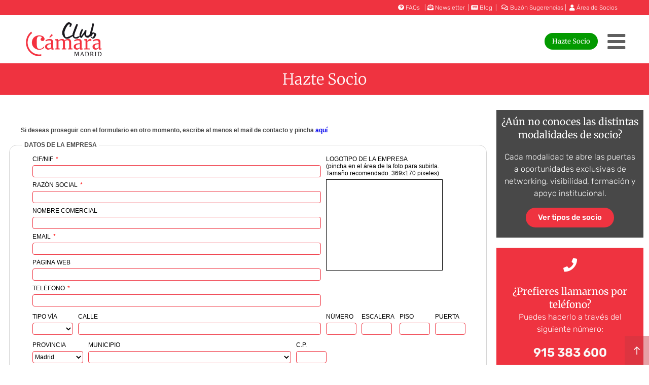

--- FILE ---
content_type: text/html;charset=UTF-8
request_url: https://servicios.camaramadrid.es/wsrest/formularioClub.jsp
body_size: 36908
content:

<!DOCTYPE html>
<html lang="en" >
<head>
  <meta charset="utf-8" />
  <link rel="icon" type="image/png" href="favicon.png">
  <link rel="apple-touch-icon" sizes="76x76" href="img/apple-icon.png">
  <meta http-equiv="X-UA-Compatible" content="IE=edge,chrome=1" />
  <meta content='width=device-width, initial-scale=1.0, maximum-scale=1.0, user-scalable=0, shrink-to-fit=no' name='viewport' />
	<link href="js/dhtmlx/skins/web/dhtmlx.css" rel="stylesheet" >
  <link href="css/aj.css?v=20210525" rel="stylesheet">
  <link href="css/all.min.css" rel="stylesheet">
</head>
<body id=BODY class="landing-page sidebar-collapse" >
  
     
<script language=JavaScript>
var sWS="https://servicios.camaramadrid.es/wsrest/club/";
var mensajes=[];
var correo="";
var finalizar=false;
</script>
   <div id=FORMULARIO style="width:100%;height:auto;min-height:300px;margin-top:10px;;">
  </div>
	 
<script src="js/app/aFunciones.js?v=20210525" type="text/javascript"></script>
<script src="js/dhtmlx/dhtmlx.js"></script>
<script src="js/core/jquery.min.js" type="text/javascript"></script>
<script src="js/core/jquery.cookie.js" type="text/javascript"></script>
</body>
 
<script language="JavaScript">
var enviar=false;
var formulario=null;
var tiposvia=[{"text":"", "value":""},{"text":"Acceso", "value":"Acceso"},{"text":"Alameda", "value":"Alameda"},{"text":"Arroyo", "value":"Arroyo"},{"text":"Autovía", "value":"Autovía"},{"text":"Avenida", "value":"Avenida"},{"text":"Barranco", "value":"Barranco"},{"text":"Barro", "value":"Barro"},{"text":"Bulevar", "value":"Bulevar"},{"text":"Calle", "value":"Calle"},{"text":"Callejón", "value":"Callejón"},{"text":"Camino", "value":"Camino"},{"text":"Cañada", "value":"Cañada"},{"text":"Carretera", "value":"Carretera"},{"text":"Cerro", "value":"Cerro"},{"text":"Costanilla", "value":"Costanilla"},{"text":"Cuesta", "value":"Cuesta"},{"text":"Diseminado", "value":"Diseminado"},{"text":"Escalera", "value":"Escalera"},{"text":"Estación", "value":"Estación"},{"text":"Fábrica", "value":"Fábrica"},{"text":"Finca", "value":"Finca"},{"text":"Galería", "value":"Galería"},{"text":"Glorieta", "value":"Glorieta"},{"text":"Gran Vía", "value":"Gran Vía"},{"text":"Grupo", "value":"Grupo"},{"text":"Jardín", "value":"Jardín"},{"text":"Lugar", "value":"Lugar"},{"text":"Paraje", "value":"Paraje"},{"text":"Parque", "value":"Parque"},{"text":"Paseo", "value":"Paseo"},{"text":"Plaza", "value":"Plaza"},{"text":"Polígono", "value":"Polígono"},{"text":"Prolongación", "value":"Prolongación"},{"text":"Puerta", "value":"Puerta"},{"text":"Rincón", "value":"Rincón"},{"text":"Ronda", "value":"Ronda"},{"text":"Rotonda", "value":"Rotonda"},{"text":"Sector", "value":"Sector"},{"text":"Senda", "value":"Senda"},{"text":"Subida", "value":"Subida"},{"text":"Travesía", "value":"Travesía"},{"text":"Urbanizacion", "value":"Urbanizacion"},{"text":"Vereda", "value":"Vereda"},{"text":"Zona", "value":"Zona"}];
var sectoresesp=[{"text":"", "value":""},{"text":"Administración pública", "value":"1"},{"text":"Aeronáutica", "value":"2"},{"text":"Aeropuertos", "value":"3"},{"text":"Agroindustria", "value":"4"},{"text":"Alimentación", "value":"5"},{"text":"Arquitectura y Urbanismo", "value":"6"},{"text":"Artes gráficas", "value":"7"},{"text":"Audiovisual", "value":"8"},{"text":"Automoción", "value":"9"},{"text":"Banca, Finanzas, Seguros y Consultoría", "value":"10"},{"text":"Comercial, Marketing y Publicidad", "value":"27"},{"text":"Compras, Logística y transporte", "value":"26"},{"text":"Comunicación y Periodismo", "value":"12"},{"text":"Contact Center", "value":"13"},{"text":"Cultura", "value":"14"},{"text":"Deporte", "value":"15"},{"text":"Educación", "value":"16"},{"text":"Energía, Medio Ambiente y Calidad", "value":"11"},{"text":"Estilismo y Moda", "value":"17"},{"text":"Hostelería", "value":"18"},{"text":"I+D", "value":"19"},{"text":"Importación y Exportación", "value":"23"},{"text":"Industrial", "value":"20"},{"text":"Ingeniería", "value":"21"},{"text":"Inmobiliario y Construcción", "value":"22"},{"text":"IT y Telecom", "value":"24"},{"text":"Jurídico", "value":"94"},{"text":"Otros", "value":"39"},{"text":"Puertos", "value":"28"},{"text":"Química Farma", "value":"29"},{"text":"Recursos Humanos", "value":"30"},{"text":"Retail", "value":"31"},{"text":"Salud y Life Science", "value":"25"},{"text":"Seguridad", "value":"32"},{"text":"Servicios", "value":"33"},
	{"text":"Socio Sanitario", "value":"34"},{"text":"Tax y Legal", "value":"35"},{"text":"Tercer Sector", "value":"36"},{"text":"Textil", "value":"37"},{"text":"Turismo y Ocio", "value":"38"}];

var tiposocio=[{"text":"Socio - Pago único 400€ + 21% IVA/año", "value":"1"},
	{"text":"Socio Corporativo - Pago único 2.000€ + 21% IVA/año", "value":"200"},
	{"text":"Socio Corporativo - 4 pagos de 600€ + 21% IVA/año", "value":"201"}
	];

var hlpprovincias=[{"text":"Albacete", "value":"2"},{"text":"Alicante/Alacant", "value":"3"},{"text":"Almería", "value":"4"},{"text":"Araba/Álava", "value":"1"},{"text":"Asturias", "value":"33"},{"text":"Ávila", "value":"5"},{"text":"Badajoz", "value":"6"},{"text":"Balears, Illes", "value":"7"},{"text":"Barcelona", "value":"8"},{"text":"Bizkaia/Vizcaya", "value":"48"},{"text":"Burgos", "value":"9"},{"text":"Cáceres", "value":"10"},{"text":"Cádiz", "value":"11"},{"text":"Castellón/Castelló", "value":"12"},{"text":"Ceuta", "value":"51"},{"text":"Ciudad Real", "value":"13"},{"text":"Córdoba", "value":"14"},{"text":"Coruña, A", "value":"15"},{"text":"Cuenca", "value":"16"},{"text":"Gipuzkoa/Guipúzcoa", "value":"20"},{"text":"Girona/Gerona", "value":"17"},{"text":"Granada", "value":"18"},{"text":"Guadalajara", "value":"19"},{"text":"Huelva", "value":"21"},{"text":"Huesca", "value":"22"},{"text":"Jaen", "value":"23"},{"text":"León", "value":"24"},{"text":"Lérida/Lleida", "value":"25"},{"text":"Lugo", "value":"27"},{"text":"Madrid", "value":"28","selected":true},{"text":"Málaga", "value":"29"},{"text":"Melilla", "value":"52"},{"text":"Murcia", "value":"30"},{"text":"Navarra", "value":"31"},{"text":"Ourense/Orense", "value":"32"},{"text":"Palencia", "value":"34"},{"text":"Palmas, Las", "value":"35"},{"text":"Pontevedra", "value":"36"},{"text":"Rioja, La", "value":"26"},{"text":"Salamanca", "value":"37"},{"text":"Santander", "value":"39"},{"text":"Segovia", "value":"40"},{"text":"Sevilla", "value":"41"},{"text":"Soria", "value":"42"},{"text":"Sta. Cruz Tenerife", "value":"38"},{"text":"Tarragona", "value":"43"},{"text":"Teruel", "value":"44"},{"text":"Toledo", "value":"45"},{"text":"Valencia/València", "value":"46"},{"text":"Valladolid", "value":"47"},{"text":"Zamora", "value":"49"},{"text":"Zaragoza", "value":"50"}];
var hlpmunicipios=[{"text":"", "value":"0"},{"text":"Acebeda, La", "value":"1"},{"text":"Ajalvir", "value":"2"},{"text":"Alameda del Valle", "value":"3"},{"text":"Álamo, El", "value":"4"},{"text":"Alcalá de Henares", "value":"5"},{"text":"Alcobendas", "value":"6"},{"text":"Alcorcón", "value":"7"},{"text":"Aldea del Fresno", "value":"8"},{"text":"Algete", "value":"9"},{"text":"Alpedrete", "value":"10"},{"text":"Ambite", "value":"11"},{"text":"Anchuelo", "value":"12"},{"text":"Aranjuez", "value":"13"},{"text":"Arganda del Rey", "value":"14"},{"text":"Arroyomolinos", "value":"15"},{"text":"Atazar, El", "value":"16"},{"text":"Batres", "value":"17"},{"text":"Becerril de la Sierra", "value":"18"},{"text":"Belmonte de Tajo", "value":"19"},{"text":"Berrueco, El", "value":"21"},{"text":"Berzosa del Lozoya", "value":"20"},{"text":"Boadilla del Monte", "value":"22"},{"text":"Boalo, El", "value":"23"},{"text":"Braojos", "value":"24"},{"text":"Brea de Tajo", "value":"25"},{"text":"Brunete", "value":"26"},{"text":"Buitrago del Lozoya", "value":"27"},{"text":"Bustarviejo", "value":"28"},{"text":"Cabanillas de la Sierra", "value":"29"},{"text":"Cabrera, La", "value":"30"},{"text":"Cadalso de los Vidrios", "value":"31"},{"text":"Camarma de Esteruelas", "value":"32"},{"text":"Campo Real", "value":"33"},{"text":"Canencia", "value":"34"},{"text":"Carabaña", "value":"35"},{"text":"Casarrubuelos", "value":"36"},{"text":"Cenicientos", "value":"37"},{"text":"Cerceda", "value":"412"},{"text":"Cercedilla", "value":"38"},{"text":"Cervera de Buitrago", "value":"39"},{"text":"Ciempozuelos", "value":"40"},{"text":"Cobeña", "value":"41"},{"text":"Colmenar de Oreja", "value":"43"},{"text":"Colmenar del Arroyo", "value":"42"},{"text":"Colmenar Viejo", "value":"45"},{"text":"Colmenarejo", "value":"44"},{"text":"Collado Mediano", "value":"46"},{"text":"Collado Villalba", "value":"47"},{"text":"Corpa", "value":"48"},{"text":"Coslada", "value":"49"},{"text":"Cubas de la Sagra", "value":"50"},{"text":"Chapinería", "value":"51"},{"text":"Chinchón", "value":"52"},{"text":"Daganzo de Arriba", "value":"53"},{"text":"Escorial, El", "value":"54"},{"text":"Estremera", "value":"55"},{"text":"Fresnedillas de la Oliva", "value":"56"},{"text":"Fresno de Torote", "value":"57"},{"text":"Fuenlabrada", "value":"58"},{"text":"Fuente el Saz de Jarama", "value":"59"},{"text":"Fuentidueña de Tajo", "value":"60"},{"text":"Galapagar", "value":"61"},{"text":"Garganta de los Montes", "value":"62"},{"text":"Gargantilla del Lozoya y Pinilla de Buitrago", "value":"63"},{"text":"Gascones", "value":"64"},{"text":"Getafe", "value":"65"},{"text":"Griñón", "value":"66"},{"text":"Guadalix de la Sierra", "value":"67"},{"text":"Guadarrama", "value":"68"},{"text":"Hiruela, La", "value":"69"},{"text":"Horcajo de la Sierra-Aoslos", "value":"70"},{"text":"Horcajuelo de la Sierra", "value":"71"},{"text":"Hoyo de Manzanares", "value":"72"},{"text":"Humanes de Madrid", "value":"73"},{"text":"Leganés", "value":"74"},{"text":"Loeches", "value":"75"},{"text":"Lozoya", "value":"76"},{"text":"Lozoyuela-Navas-Sieteiglesias", "value":"901"},{"text":"Madarcos", "value":"78"},{"text":"Madrid", "value":"79"},{"text":"Majadahonda", "value":"80"},{"text":"Manzanares el Real", "value":"82"},{"text":"Meco", "value":"83"},{"text":"Mejorada del Campo", "value":"84"},{"text":"Miraflores de la Sierra", "value":"85"},{"text":"Molar, El", "value":"86"},{"text":"Molinos, Los", "value":"87"},{"text":"Montejo de la Sierra", "value":"88"},{"text":"Moraleja de Enmedio", "value":"89"},{"text":"Moralzarzal", "value":"90"},{"text":"Morata de Tajuña", "value":"91"},{"text":"Móstoles", "value":"92"},{"text":"Navacerrada", "value":"93"},{"text":"Navalafuente", "value":"94"},{"text":"Navalagamella", "value":"95"},{"text":"Navalcarnero", "value":"96"},{"text":"Navarredonda y San Mamés", "value":"97"},{"text":"Navas del Rey", "value":"99"},{"text":"Nuevo Baztán", "value":"100"},{"text":"Olmeda de las Fuentes", "value":"101"},{"text":"Orusco de Tajuña", "value":"102"},{"text":"Paracuellos de Jarama", "value":"104"},{"text":"Parla", "value":"106"},{"text":"Patones", "value":"107"},{"text":"Pedrezuela", "value":"108"},{"text":"Pelayos de la Presa", "value":"109"},{"text":"Perales de Tajuña", "value":"110"},{"text":"Pezuela de las Torres", "value":"111"},{"text":"Pinilla del Valle", "value":"112"},{"text":"Pinto", "value":"113"},{"text":"Piñuécar-Gandullas", "value":"114"},{"text":"Pozuelo de Alarcón", "value":"115"},{"text":"Pozuelo del Rey", "value":"116"},{"text":"Prádena del Rincón", "value":"117"},{"text":"Puebla de la Sierra", "value":"118"},{"text":"Puentes Viejas", "value":"902"},{"text":"Quijorna", "value":"119"},{"text":"Rascafría", "value":"120"},{"text":"Redueña", "value":"121"},{"text":"Ribatejada", "value":"122"},{"text":"Rivas-Vaciamadrid", "value":"123"},{"text":"Robledillo de la Jara", "value":"124"},{"text":"Robledo de Chavela", "value":"125"},{"text":"Robregordo", "value":"126"},{"text":"Rozas de Madrid, Las", "value":"127"},{"text":"Rozas de Puerto Real", "value":"128"},{"text":"San Agustín del Guadalix", "value":"129"},{"text":"San Fernando de Henares", "value":"130"},{"text":"San Lorenzo de El Escorial", "value":"131"},{"text":"San Martín de la Vega", "value":"132"},{"text":"San Martín de Valdeiglesias", "value":"133"},{"text":"San Sebastián de los Reyes", "value":"134"},{"text":"Santa María de la Alameda", "value":"135"},{"text":"Santorcaz", "value":"136"},{"text":"Santos de la Humosa, Los", "value":"137"},{"text":"Serna del Monte, La", "value":"138"},{"text":"Serranillos del Valle", "value":"140"},{"text":"Sevilla la Nueva", "value":"141"},{"text":"Somosierra", "value":"143"},{"text":"Soto del Real", "value":"144"},{"text":"Talamanca de Jarama", "value":"145"},{"text":"Tielmes", "value":"146"},{"text":"Titulcia", "value":"147"},{"text":"Torrejón de Ardoz", "value":"148"},{"text":"Torrejón de la Calzada", "value":"149"},{"text":"Torrejón de Velasco", "value":"150"},{"text":"Torrelaguna", "value":"151"},{"text":"Torrelodones", "value":"152"},{"text":"Torremocha de Jarama", "value":"153"},{"text":"Torres de la Alameda", "value":"154"},{"text":"Tres Cantos", "value":"903"},{"text":"Valdaracete", "value":"155"},{"text":"Valdeavero", "value":"156"},{"text":"Valdelaguna", "value":"157"},{"text":"Valdemanco", "value":"158"},{"text":"Valdemaqueda", "value":"159"},{"text":"Valdemorillo", "value":"160"},{"text":"Valdemoro", "value":"161"},{"text":"Valdeolmos-Alalpardo", "value":"162"},{"text":"Valdepiélagos", "value":"163"},{"text":"Valdetorres de Jarama", "value":"164"},{"text":"Valdilecha", "value":"165"},{"text":"Valverde de Alcalá", "value":"166"},{"text":"Velilla de San Antonio", "value":"167"},{"text":"Vellón, El", "value":"168"},{"text":"Venturada", "value":"169"},{"text":"Villa del Prado", "value":"171"},{"text":"Villaconejos", "value":"170"},{"text":"Villalbilla", "value":"172"},{"text":"Villamanrique de Tajo", "value":"173"},{"text":"Villamanta", "value":"174"},{"text":"Villamantilla", "value":"175"},{"text":"Villanueva de la Cañada", "value":"176"},{"text":"Villanueva de Perales", "value":"178"},{"text":"Villanueva del Pardillo", "value":"177"},{"text":"Villar del Olmo", "value":"179"},{"text":"Villarejo de Salvanés", "value":"180"},{"text":"Villaviciosa de Odón", "value":"181"},{"text":"Villavieja del Lozoya", "value":"182"},{"text":"Zarzalejo", "value":"183"}];
function DesktopInicia() {
	formulario=new dhtmlXForm("FORMULARIO",[
		{type: "settings", position: "label-left", labelWidth: 100, inputWidth: 100,maxLength:200},  
		{type: "label", name:"MENSAJE",offsetLeft:20,label:"<div  >Si deseas proseguir con el formulario en otro momento, escribe al menos el mail de contacto y pincha <a href='javascript:seguirLuego()'>aquí</a></div>",labelWidth: "auto"},
		{type: "label", name:"AVISOS",hidden:true,label:"<div id=DIVAVISO class=avisos><div id=AVISO style='float:left'></div><div style='float:right;margin-right:5px;color:#fff;cursor:pointer;' onclick='javascript:quitaAviso();'>X</div></div>",labelWidth: "auto"},
		{type: "fieldset", label:"<b>DATOS DE LA EMPRESA</b>", width:"auto", blockOffset: 0, offsetTop:10 , list:[
			
			{type: "block", width:"auto", blockOffset: 0, offsetTop:0 , list:[
				{type: "block", label:"", width:"auto", blockOffset: 0, offsetTop:0 , list:[
					{type: "input", name:"CIF",label:"CIF/NIF",labelWidth: "auto",position:"label-top",required:true,maxlength:20},
					{type: "input", name:"NOMBREEMPRESA",label:"RAZÓN SOCIAL",labelWidth: "auto",position:"label-top",required:true,maxlength:200},
					{type: "input", name:"ANAGRAMA",label:"NOMBRE COMERCIAL",labelWidth: "auto",position:"label-top",maxlength:100},
					{type: "input", name:"EMAILEMPRESA",label:"EMAIL",labelWidth: "auto",position:"label-top",required:true,maxlength:200,validate:"ValidEmail"},
					{type: "input", name:"WEBEMPRESA",label:"PÁGINA WEB",labelWidth: "auto",position:"label-top",maxlength:200},
					{type: "input", name:"TELEFONOEMPRESA",label:"TELÉFONO",labelWidth: "auto",position:"label-top",maxlength:20,required:true},
				]},
				{type: "newcolumn",offset:10},
				{type: "block", id:"BLOCK_LOGO",width:"auto", blockOffset: 0, offsetTop:0 , list:[
					{type:"hidden",name:"IDLOGO"},
					{type: "image", name: "LOGOS", label: "LOGOTIPO DE LA EMPRESA<br> (pincha en el área de la foto para subirla. <br>Tamaño recomendado: 369x170 pixeles)", position:"label-top",labelWidth:230,
						inputWidth:230,inputHeight:180,imageWidth:"auto",imageHeight:175,
						style:"border:1px solid black;",url:"aServerImage.jsp"} 
				]},
			]},
			{type: "block", width:"auto", blockOffset: 0, offsetTop:0,list:[
				{type: "select", name:"TPVIA",label:"TIPO VÍA",labelWidth: "auto",position:"label-top",inputWidth:80,options:tiposvia},
				{type: "newcolumn",offset:10},
				{type: "input", name:"DSDIRECCION",label:"CALLE",labelWidth: "auto",position:"label-top",inputWidth:300,maxlength:200},
				{type: "newcolumn",offset:10},
				{type: "input", name:"NUMVIA",label:"NÚMERO",labelWidth: "auto",position:"label-top",inputWidth:60,maxlength:20},
				{type: "newcolumn",offset:10},
				{type: "input", name:"ESCALERA",label:"ESCALERA",labelWidth: "auto",position:"label-top",inputWidth:60,maxlength:20},
				{type: "newcolumn",offset:10},
				{type: "input", name:"PISO",label:"PISO",labelWidth: "auto",position:"label-top",inputWidth:60,maxlength:20},
				{type: "newcolumn",offset:10},
				{type: "input", name:"PUERTA",label:"PUERTA",labelWidth: "auto",position:"label-top",inputWidth:60,maxlength:20}
			]},
			{type: "block", width:"auto", blockOffset: 0, offsetTop:0,list:[
				{type: "select", name:"CDPROVINCIA",label:"PROVINCIA",labelWidth: "auto",position:"label-top",inputWidth:"100",options:hlpprovincias},
				{type: "newcolumn",offset:10},
				{type: "select", name:"CDMUNICIPIO",label:"MUNICIPIO",labelWidth: "auto",position:"label-top",inputWidth:"400",options:hlpmunicipios},
				{type: "newcolumn",offset:10},
				{type: "input", name:"CDPOSTAL",label:"C.P.",labelWidth: "auto",position:"label-top",inputWidth:60,maxlength:10},
			]},
			
			{type: "label", label:"SECTOR DE ACTIVIDAD",labelWidth: "auto"},
			{type: "block", width:"auto", blockOffset: 0, offsetTop:-5,list:[
				{type: "checkbox", name:"CDSECTORCOM",label:"Comercio",position:"label-right",labelWidth:100},
				{type: "newcolumn",offset:10},
				{type: "checkbox", name:"CDSECTORSER",label:"Servicios",position:"label-right",labelWidth:100},
				{type: "newcolumn",offset:10},
				{type: "checkbox", name:"CDSECTORIND",label:"Industria",position:"label-right",labelWidth:100},
				{type: "newcolumn",offset:10},
				{type: "checkbox", name:"CDSECTORCNS",label:"Consultoría",position:"label-right",labelWidth:100},
				{type: "newcolumn",offset:10},
				{type: "checkbox", name:"CDSECTOROTR",label:"Otros",position:"label-right",labelWidth:100},
			]},
			{type:"hidden",name:"CDSECTORESESP"},
			{type: "container", name:"SECTORESP",label:"<b>SECTOR ESPECÍFICO</b> (Marcar las casillas que procedan. Filtrar utilizando la entrada de cabecera)",labelWidth: "auto",position:"label-top",
				offsetTop:10,height:100},
			{type: "input", name:"DESCRIPCION",label:"BREVE DESCRIPCIÓN DE LA ACTIVIDAD: QUIENES SOMOS",labelWidth: "auto",rows:3,position:"label-top",maxlength:2000},
		]},		
		{type: "fieldset", label:"<b>DATOS DE ADHESIÓN</b>", width:"auto", blockOffset: 0, offsetTop:10 , list:[
			 
			{type: "label", label:"<div><b>Si eres empresa de nueva creación, ponte en contacto con nosotros para ver condiciones especiales</b></div>",labelWidth: "auto"},

			{type: "input", name:"IBAN",label:"IBAN/CUENTA DOMICILIACIÓN",labelWidth: "auto",position:"label-top",required:true,maxlength:24},
			{type: "select", name:"TPSOCIO",label:"CATEGORÍA DE SOCIO",labelWidth: "auto",position:"label-top",required:true,options:tiposocio},
			{type: "input", hidden:true, name:"CUOTA",label:"IMPORTE ANUAL DE LA CUOTA",labelWidth: "auto",position:"label-top"},
			{type: "input", hidden:true, name:"CODIGOPROMOCIONAL",label:"CÓDIGO PROMOCIONAL",labelWidth: "auto",position:"label-top",maxlength:50},
		]},		
		{type: "fieldset", label:"<b>DATOS DE CONTACTO</b>", width:"auto", blockOffset: 0, offsetTop:10 , list:[
			{type: "input", name:"CONTACTO_NOMBRE",label:"NOMBRE",labelWidth: "auto",position:"label-top",required:true,maxlength:100},
			{type: "input", name:"CONTACTO_APELLIDOS",label:"APELLIDOS",labelWidth: "auto",position:"label-top",required:true,maxlength:100},
			{type: "input", name:"CONTACTO_CARGO",label:"CARGO",labelWidth: "auto",position:"label-top",maxlength:100},
			{type: "input", name:"CONTACTO_MAIL",label:"EMAIL",labelWidth: "auto",position:"label-top",required:true,maxlength:200,validate:"ValidEmail"},
			{type: "input", name:"CONTACTO_MAIL2",label:"REPITA EL EMAIL",labelWidth: "auto",position:"label-top",required:true,maxlength:200,validate:"ValidEmail"},
			{type: "input", name:"CONTACTO_TELEFONO",label:"TELÉFONO",labelWidth: "auto",position:"label-top",maxlength:20},
			{type: "input", name:"CONTACTO_MOVIL",label:"MÓVIL",labelWidth: "auto",position:"label-top",maxlength:20},
		]},		
		{type: "block", width:"auto", blockOffset: 0, offsetTop:10,list:[
			{type: "block", width:"auto", blockOffset: 0, offsetTop:0,list:[
				{type: "checkbox", name:"ADHESION",offsetLeft:20,label:"",labelWidth:"auto"},
				{type: "newcolumn",offset:10},
				{type: "label", label:"He leído y acepto las <a target='_blank' href='https://www.camaramadrid.es/contrato'>condiciones de adhesión al club</a>",labelWidth:"auto"},
			]},
			{type: "block", width:"auto", blockOffset: 0, offsetTop:0,list:[
				{type: "checkbox", name:"PRIVACIDAD",offsetLeft:20,label:"",labelWidth:"auto"},
				{type: "newcolumn",offset:10},
				{type: "label", label:"He leído y  acepto la <a target='_blank' href=' https://www.camaramadrid.es/politica-de-privacidad'>política de privacidad</a>",labelWidth:"auto"},
			]},
			{type: "button", name:"ENVIAR",offsetLeft:20,offsetTop:20,value:"Enviar formulario",labelWidth:"auto"},
		]},		
	]);
	formulario.enableLiveValidation(true);
	formulario.setItemValue("PRIVACIDAD",1);
	formulario.setItemValue("ADHESION",1);
	formulario.attachEvent("onValidateError", function (name, value, result){
		if (name=="EMAILEMPRESA" && value!="") {
			mensajes.push("La dirección de correo de empresa no es correcta.");
		} else if (name=="CONTACTO_MAIL" && value!="") {
			mensajes.push("La dirección de correo de la persona de contacto no es correcta.");
		} 
	});
	formulario.attachEvent("onBeforeChange", function (name, old_value, new_value){
	return !finalizar;
	});
	
	
	gridSectores=  new dhtmlXGridObject(formulario.getContainer("SECTORESP"));
	gridSectores.setIconset("fontawesome");
	gridSectores.setImagesPath("js/dhtmlx/skins/web/imgs/");
	gridSectores.setHeader("Seleccionar,Sector específico");
	gridSectores.setInitWidths("100,*");
	gridSectores.enableResizing("false,false");
	gridSectores.setColAlign("left,left");
	gridSectores.setColTypes("ch,edtxt");
	gridSectores.setColSorting("off,off");
	gridSectores.enableTooltips("false,false");
	gridSectores.enableEditEvents(true,false,true);
	gridSectores.init();
	gridSectores.attachHeader("&nbsp;,#text_filter");
	gridSectores.setSizes();
	for (var i=1;i<sectoresesp.length;i++) {
		gridSectores.addRow(sectoresesp[i].value,[0,sectoresesp[i].text]);
	}

	formulario.attachEvent("onAfterValidate", function (status){
	     if (status) {
	    	 if (formulario.getItemValue("CONTACTO_MAIL")!=formulario.getItemValue("CONTACTO_MAIL2")) {
				MensajeInfo("Las direcciones de correo electrónico no coinciden.");
				formulario.setItemFocus("CONTACTO_MAIL");
				return;
	    	 }
	    	 if (!telefonosValidos()) {
	    		 return;
	    	 } else if (!ibanValido()) {
	    		 return;
	    	 } else if (!formulario.getItemValue("ADHESION") || !formulario.getItemValue("PRIVACIDAD")) {
				MensajeInfo("Debes aceptar primero las condiciones de adhesión al club y la política de privacidad");
	    	 } else {
	    	 	enviarFormulario();
	    	 }
	     } else {
	    	if (mensajes.length>0) {
				MensajeInfo(mensajes.join("<br>"));
	    	} else {
				MensajeInfo("Por favor completa los campos obligatorios resaltados en el formulario");
	    	}
	     }
	});	
	 
	formulario.attachEvent("onChange", function (name, value, state){
		formulario.hideItem("AVISOS");
		if (name=="CIF") validaCIF();
		if (name=="IBAN") {
			validaIBAN();
		}
		if (name=="CDPROVINCIA") listaMunicipios();
		if (name=="TELEFONOEMPRESA" || name=="CONTACTO_MOVIL" || name=="CONTACTO_TELEFONO") {
			value=JDSReplace(value," ","");
			value=JDSReplace(value,"-","");
			value=JDSReplace(value,".","");
			value=JDSReplace(value,",","");
			formulario.setItemValue(name,value);
		}
	});
 		
	formulario.attachEvent("onButtonClick", function(name){
	     if (name=="ENVIAR") {
	    	 enviar=true;
	    	 mensajes=[];
	    	 formulario.validate();
	     }
	});
	
	formulario.attachEvent("onImageUploadSuccess", function(name, value, extra){
		formulario.hideItem("AVISOS");
		formulario.setItemValue("IDLOGO",extra.filename);
	});
	 
	formulario.attachEvent("onImageUploadFail", function(name, extra){
		MensajeInfo("Error al subir fichero "+name+":"+extra.message);
	});
	redim();
	if (correo!="") {
		validaCorreo(correo);
	}
}
function ibanValido() {
	var iban=formulario.getItemValue("IBAN");
	iban=JDSReplace(iban,"IBAN","");
	iban=JDSReplace(iban,":","");
	iban=JDSReplace(iban," ","");
	iban=JDSReplace(iban,"-","");
	iban=JDSReplace(iban,".","");
	iban=JDSReplace(iban,",","");
	formulario.setItemValue("IBAN",iban.trim());
	if (iban.length<24) {
		MensajeInfo("El IBAN no es correcto. Debe tener la forma ESXXXXXXXXXXXXXXXXXXXXXX (24 dígitos)");
		formulario.setItemValue("IBAN","");
		return false;
	}
	return true;
}
function telefonosValidos() {
	var errores=[];
	if (formulario.getItemValue("TELEFONOEMPRESA")!="" && formulario.getItemValue("TELEFONOEMPRESA").length<9) {
		errores.push("El teléfono de empresa no puede tener menos de 9 cifras");
	}
	if (formulario.getItemValue("CONTACTO_TELEFONO")!="" && formulario.getItemValue("CONTACTO_TELEFONO").length<9) {
		errores.push("El teléfono de contacto personal no puede tener menos de 9 cifras");
	}
	if (formulario.getItemValue("CONTACTO_MOVIL")!="" && formulario.getItemValue("CONTACTO_MOVIL").length<9) {
		errores.push("El nº de móvil personal no puede tener menos de 9 cifras");
	}
	if (errores.length==0) return true;
	MensajeInfo(errores.join());
	return false;
}
function redim() {
	var desktopWidth=sizeDesktop().width-120;
	var wLogo=$("#BLOCK_LOGO").width();
	$("#DIVAVISO").width(desktopWidth-50);
	formulario.setItemWidth("CIF",desktopWidth-wLogo-50);
	formulario.setItemWidth("NOMBREEMPRESA",desktopWidth-wLogo-50);
	formulario.setItemWidth("ANAGRAMA",desktopWidth-wLogo-50);
	formulario.setItemWidth("WEBEMPRESA",desktopWidth-wLogo-50);
	formulario.setItemWidth("EMAILEMPRESA",desktopWidth-wLogo-50);
	formulario.setItemWidth("TELEFONOEMPRESA",desktopWidth-wLogo-50);
	formulario.setItemWidth("DSDIRECCION",desktopWidth-50-320);
	$(formulario.getContainer("SECTORESP")).width(desktopWidth-50);
	$(formulario.getContainer("SECTORESP")).height(400);
	gridSectores.setSizes();
	formulario.setItemWidth("DESCRIPCION",desktopWidth-50);

	formulario.setItemWidth("IBAN",desktopWidth-50);
	formulario.setItemWidth("TPSOCIO",desktopWidth-50);
	formulario.setItemWidth("CUOTA",desktopWidth-50);
	formulario.setItemWidth("CODIGOPROMOCIONAL",desktopWidth-50);

	formulario.setItemWidth("CONTACTO_NOMBRE",desktopWidth-50);
	formulario.setItemWidth("CONTACTO_APELLIDOS",desktopWidth-50);
	formulario.setItemWidth("CONTACTO_CARGO",desktopWidth-50);
	formulario.setItemWidth("CONTACTO_MAIL",desktopWidth-50);
	formulario.setItemWidth("CONTACTO_MAIL2",desktopWidth-50);
	formulario.setItemWidth("CONTACTO_TELEFONO",desktopWidth-50);
	formulario.setItemWidth("CONTACTO_MOVIL",desktopWidth-50);
	
}
function validaCIF() {
	formulario.setItemValue("CIF",formulario.getItemValue("CIF").trim());
    $.ajax({
      type: "POST",
      url:sWS+"formulario/validaCIF/"+formulario.getItemValue("CIF"),
      data: "",
      dataType:"json",
      success: function(data) {
		if (!data.success) {
			if (data.info.messages[0].indexOf("El socio ya se encuentra inscrito")>-1) {
				emergente("¡Tu empresa ya es socia!!<br>\n"+
"Aprovecha ahora el 20% de descuento al subir de modalidad.<br>\n"+
"No pierdas esta oportunidad, contáctanos antes 30 de junio.<br> \n"+
"clubcamara@camaramadrid.es\n");
			} else {
				MensajeInfo(data.info.messages);
			}
			formulario.setItemValue("CIF","");
			formulario.setItemFocus("CIF");
		} else {
			if (data.ficha!=null) {
				formulario.setItemValue("CIF",data.ficha.CIF);
				formulario.setItemValue("NOMBREEMPRESA",data.ficha.NOMBREEMPRESA);
				formulario.setItemValue("ANAGRAMA",data.ficha.ANAGRAMA);
				formulario.setItemValue("WEBEMPRESA",data.ficha.WEBEMPRESA);
				formulario.setItemValue("TELEFONOEMPRESA",data.ficha.TELEFONOEMPRESA);
				formulario.setItemValue("TPVIA",data.ficha.TPVIA);
				formulario.setItemValue("DSDIRECCION",data.ficha.DSDIRECCION);
				formulario.setItemValue("NUMVIA",data.ficha.NUMVIA);
				formulario.setItemValue("ESCALERA",data.ficha.ESCALERA);
				formulario.setItemValue("PISO",data.ficha.PISO);
				formulario.setItemValue("PUERTA",data.ficha.PUERTA);
				formulario.setItemValue("CDPROVINCIA",data.ficha.CDPROVINCIA);
				if (data.ficha.CDPROVINCIA=="28") jdSelectLoad(formulario.getSelect("CDMUNICIPIO"),hlpmunicipios,"");
				formulario.setItemValue("CDMUNICIPIO",data.ficha.CDMUNICIPIO);
				formulario.setItemValue("CDPOSTAL",data.ficha.CDPOSTAL);
				formulario.setItemValue("CDSECTORCOM",data.ficha.CDSECTORCOM);
				formulario.setItemValue("CDSECTORSER",data.ficha.CDSECTORSER);
				formulario.setItemValue("CDSECTORIND",data.ficha.CDSECTORIND);
				formulario.setItemValue("CDSECTORCNS",data.ficha.CDSECTORCNS);
				formulario.setItemValue("CDSECTOROTR",data.ficha.CDSECTOROTR);
 				formulario.setItemValue("CDSECTORESESP",data.ficha.CDSECTORESESP);
				formulario.setItemValue("DESCRIPCION",data.ficha.DESCRIPCION);
				
				var asect=data.ficha.CDSECTORESESP.split(",");
				gridSectores.setCheckedRows(0,0);
				for (var i=0;i<asect.length;i++) {
					gridSectores.cells(asect[i],0).setValue(1);
				}
				
				
			}
		}
      },
      error: function(response) {
    	  console.log(response);
      }
   	});
    return false;
}
function validaCorreo(mail) {
    $.ajax({
      type: "POST",
      url:sWS+"formulario/validaCORREO",
      data: "CONTACTO_MAIL="+mail,
      dataType:"json",
      success: function(data) {
		if (!data.success) {
			formulario.setItemFocus("CIF");
		} else {
			if (data.ficha!=null) {
				formulario.setItemValue("CIF",data.ficha.CIF);
				formulario.setItemValue("NOMBREEMPRESA",data.ficha.NOMBREEMPRESA);
				formulario.setItemValue("ANAGRAMA",data.ficha.ANAGRAMA);
				formulario.setItemValue("WEBEMPRESA",data.ficha.WEBEMPRESA);
				formulario.setItemValue("TELEFONOEMPRESA",data.ficha.TELEFONOEMPRESA);
				formulario.setItemValue("TPVIA",data.ficha.TPVIA);
				formulario.setItemValue("DSDIRECCION",data.ficha.DSDIRECCION);
				formulario.setItemValue("NUMVIA",data.ficha.NUMVIA);
				formulario.setItemValue("ESCALERA",data.ficha.ESCALERA);
				formulario.setItemValue("PISO",data.ficha.PISO);
				formulario.setItemValue("PUERTA",data.ficha.PUERTA);
				formulario.setItemValue("CDPROVINCIA",data.ficha.CDPROVINCIA);
				if (data.ficha.CDPROVINCIA=="28") jdSelectLoad(formulario.getSelect("CDMUNICIPIO"),hlpmunicipios,"");
				formulario.setItemValue("CDMUNICIPIO",data.ficha.CDMUNICIPIO);
				formulario.setItemValue("CDPOSTAL",data.ficha.CDPOSTAL);
				formulario.setItemValue("CDSECTORCOM",data.ficha.CDSECTORCOM);
				formulario.setItemValue("CDSECTORSER",data.ficha.CDSECTORSER);
				formulario.setItemValue("CDSECTORIND",data.ficha.CDSECTORIND);
				formulario.setItemValue("CDSECTORCNS",data.ficha.CDSECTORCNS);
				formulario.setItemValue("CDSECTOROTR",data.ficha.CDSECTOROTR);
				formulario.setItemValue("CDSECTORESESP",data.ficha.CDSECTORESESP);
				
				var asect=data.ficha.CDSECTORESESP.split(",");
				gridSectores.setCheckedRows(0,0);
				for (var i=0;i<asect.length;i++) {
					gridSectores.cells(asect[i],0).setValue(1);
				}
				
				formulario.setItemValue("DESCRIPCION",data.ficha.DESCRIPCION);
				
				formulario.setItemValue("IBAN",data.ficha.IBAN);
			
				formulario.setItemValue("CONTACTO_NOMBRE",data.ficha.CONTACTO_NOMBRE);
				formulario.setItemValue("CONTACTO_APELLIDOS",data.ficha.CONTACTO_APELLIDOS);
				formulario.setItemValue("CONTACTO_CARGO",data.ficha.CONTACTO_CARGO);
				formulario.setItemValue("CONTACTO_MAIL",data.ficha.CONTACTO_MAIL);
				formulario.setItemValue("CONTACTO_MAIL2",data.ficha.CONTACTO_MAIL);
				formulario.setItemValue("CONTACTO_TELEFONO",data.ficha.CONTACTO_TELEFONO);
				formulario.setItemValue("CONTACTO_MOVIL",data.ficha.CONTACTO_MOVIL);
				
			}
		}
      },
      error: function(response) {
    	  console.log(response);
      }
   	});
    return false;
}
function validaIBAN() {
	var iban=formulario.getItemValue("IBAN");
	iban=JDSReplace(iban,"IBAN","");
	iban=JDSReplace(iban,":","");
	iban=JDSReplace(iban," ","");
	iban=JDSReplace(iban,"-","");
	iban=JDSReplace(iban,".","");
	iban=JDSReplace(iban,",","");
	formulario.setItemValue("IBAN",iban.trim());
	if (iban.length<24) {
		MensajeInfo("El IBAN no es correcto. Debe tener la forma ESXXXXXXXXXXXXXXXXXXXXXX (24 dígitos)");
		formulario.setItemValue("IBAN","");
		return;
	}
    $.ajax({
      type: "POST",
      url:sWS+"formulario/validaIBAN/"+formulario.getItemValue("IBAN"),
      data: "",
      dataType:"json",
      success: function(data) {
		if (!data.success) {
			MensajeInfo("El IBAN no es correcto. Debe tener la forma ESXXXXXXXXXXXXXXXXXXXXXX (24 dígitos)");
			formulario.setItemValue("IBAN","");
			formulario.setItemFocus("IBAN");
		} else {
		}
      },
      error: function(response) {
    	  console.log(response);
      }
   	});
    return false;
}
function listaMunicipios() {
    $.ajax({
      type: "POST",
      url:sWS+"formulario/municipios/"+formulario.getItemValue("CDPROVINCIA"),
      data: "",
      dataType:"json",
      success: function(data) {
		if (!data.success) {
			MensajeInfo(data.info.messages);
		} else {
			jdSelectLoad(formulario.getSelect("CDMUNICIPIO"),data.lista,"");
		}
      },
      error: function(response) {
    	  console.log(response);
      }
   	});
    return false;
}
function enviarFormulario() {
	formulario.setItemValue("CIF",formulario.getItemValue("CIF").trim());
	if (gridSectores.getFilterElement(1).value!="") gridSectores.getFilterElement(1).value="";
	gridSectores.filterBy(0,"");
	formulario.setItemValue("CDSECTORESESP",gridSectores.getCheckedRows(0));
    $.ajax({
      type: "POST",
      url:sWS+"formulario/save/"+formulario.getItemValue("CIF"),
      data: JDSerialize(formulario),
      dataType:"json",
      success: function(data) {
		if (!data.success) {
			MensajeInfo(data.info.messages);
		} else {
			emergente("<p><b>Tu solicitud de registro en CLUB CÁMARA ha sido registrada</b></p>"+
					"</p>Para completar tu inscripción valida la dirección de mail a través del correo que acabamos de enviarte.</p>"+
					"<p>Si no lo recibieras, ponte en contacto con nosotros:<br>  clubcamara@camaramadrid.es</p>"
					);
			finalizar=true;
			formulario.lock(true);
		}
      },
      error: function(response) {
    	  console.log(response);
      }
   	});
    return false;
}
function seguirLuego() {
	if (formulario.getItemValue("CONTACTO_MAIL")=="") {
		formulario.setItemFocus("CONTACTO_MAIL");
		MensajeInfo("Necesitamos conocer al menos tu email para poder enviarte el enlace del formulario.");
		return;
	}
   	 if (formulario.getItemValue("CONTACTO_MAIL")!=formulario.getItemValue("CONTACTO_MAIL2")) {
		MensajeInfo("Las direcciones de correo electrónico no coinciden.");
		formulario.setItemFocus("CONTACTO_MAIL");
		return;
   	 }
    $.ajax({
      type: "POST",
      url:sWS+"formulario/seguirluego",
      data: JDSerialize(formulario),
      dataType:"json",
      success: function(data) {
		if (!data.success) {
			MensajeInfo(data.info.messages);
		} else {
			emergente("<p><b>Hemos procedido a enviarte un mensaje con la dirección de este formulario</b>.</p>"+
					"</p>Podrás continuar en cualquier momento.</p>"+
					"<p>Si no lo recibieras, ponte en contacto con nosotros:<br>  clubcamara@camaramadrid.es</p>"
					);
			finalizar=true;
			formulario.lock(true);
		}
      },
      error: function(response) {
    	  console.log(response);
      }
   	});
    return false;
}
function MensajeInfo(mensaje) {
	$("#AVISO").html(mensaje);
	formulario.showItem("AVISOS");
	$('html, body').animate({
	        scrollTop: $('#DIVAVISO').offset().top - 20 //#DIV_ID is an example. Use the id of your destination on the page
	    }, 'slow');
}
function quitaAviso() {
	formulario.hideItem("AVISOS");
}
function emergente(cad) {
dhtmlx.alert({
      type:"alert-error",
      text:cad,
      title:"Mensaje importante",
      ok:"Cerrar"
});	
}
$(function(){DesktopInicia(); });
  
</script> 
</html>
 


--- FILE ---
content_type: text/css
request_url: https://club.camaramadrid.es/wp-content/uploads/elementor/css/post-9172.css?ver=1768287305
body_size: 330
content:
.elementor-kit-9172{--e-global-color-primary:#EF3340;--e-global-color-secondary:#54595F;--e-global-color-text:#484848;--e-global-color-accent:#EF3340;--e-global-color-bb2d2f1:#0566DB;--e-global-color-85cbc52:#EFEFEF;--e-global-color-7f790b5:#FFFFFF;--e-global-color-7e15762:#8DCB97;--e-global-color-0e3243e:#039A00;--e-global-color-d72a4c8:#014C82;--e-global-color-f53ebcc:#F5F5F5;--e-global-typography-primary-font-family:"Merriweather";--e-global-typography-primary-font-weight:100;--e-global-typography-secondary-font-family:"Merriweather";--e-global-typography-secondary-font-weight:100;--e-global-typography-text-font-family:"Rubik";--e-global-typography-text-font-size:1rem;--e-global-typography-text-font-weight:200;--e-global-typography-accent-font-family:"Rubik";--e-global-typography-accent-font-weight:400;font-size:15px;}.elementor-section.elementor-section-boxed > .elementor-container{max-width:1400px;}.e-con{--container-max-width:1400px;}.elementor-widget:not(:last-child){margin-block-end:20px;}.elementor-element{--widgets-spacing:20px 20px;--widgets-spacing-row:20px;--widgets-spacing-column:20px;}{}h1.entry-title{display:var(--page-title-display);}@media(max-width:1024px){.elementor-section.elementor-section-boxed > .elementor-container{max-width:1024px;}.e-con{--container-max-width:1024px;}}@media(max-width:767px){.elementor-section.elementor-section-boxed > .elementor-container{max-width:767px;}.e-con{--container-max-width:767px;}}

--- FILE ---
content_type: text/css
request_url: https://club.camaramadrid.es/wp-content/uploads/elementor/css/post-16686.css?ver=1768291109
body_size: 760
content:
.elementor-16686 .elementor-element.elementor-element-5046494:not(.elementor-motion-effects-element-type-background), .elementor-16686 .elementor-element.elementor-element-5046494 > .elementor-motion-effects-container > .elementor-motion-effects-layer{background-color:var( --e-global-color-primary );}.elementor-16686 .elementor-element.elementor-element-5046494{transition:background 0.3s, border 0.3s, border-radius 0.3s, box-shadow 0.3s;}.elementor-16686 .elementor-element.elementor-element-5046494 > .elementor-background-overlay{transition:background 0.3s, border-radius 0.3s, opacity 0.3s;}.elementor-widget-heading .elementor-heading-title{font-family:var( --e-global-typography-primary-font-family ), Sans-serif;font-weight:var( --e-global-typography-primary-font-weight );color:var( --e-global-color-primary );}.elementor-16686 .elementor-element.elementor-element-2702c78{text-align:center;}.elementor-16686 .elementor-element.elementor-element-2702c78 .elementor-heading-title{color:var( --e-global-color-7f790b5 );}.elementor-16686 .elementor-element.elementor-element-a976267{margin-top:30px;margin-bottom:30px;}.elementor-widget-text-editor{font-family:var( --e-global-typography-text-font-family ), Sans-serif;font-size:var( --e-global-typography-text-font-size );font-weight:var( --e-global-typography-text-font-weight );color:var( --e-global-color-text );}.elementor-widget-text-editor.elementor-drop-cap-view-stacked .elementor-drop-cap{background-color:var( --e-global-color-primary );}.elementor-widget-text-editor.elementor-drop-cap-view-framed .elementor-drop-cap, .elementor-widget-text-editor.elementor-drop-cap-view-default .elementor-drop-cap{color:var( --e-global-color-primary );border-color:var( --e-global-color-primary );}.elementor-16686 .elementor-element.elementor-element-ec0ccb9 > .elementor-element-populated >  .elementor-background-overlay{opacity:0.5;}.elementor-16686 .elementor-element.elementor-element-ec0ccb9 > .elementor-element-populated{transition:background 0.3s, border 0.3s, border-radius 0.3s, box-shadow 0.3s;padding:0px 0px 0px 0px;}.elementor-16686 .elementor-element.elementor-element-ec0ccb9 > .elementor-element-populated > .elementor-background-overlay{transition:background 0.3s, border-radius 0.3s, opacity 0.3s;}.elementor-16686 .elementor-element.elementor-element-74b41ed{transition:background 0.3s, border 0.3s, border-radius 0.3s, box-shadow 0.3s;margin-top:0px;margin-bottom:20px;}.elementor-16686 .elementor-element.elementor-element-74b41ed > .elementor-background-overlay{transition:background 0.3s, border-radius 0.3s, opacity 0.3s;}.elementor-16686 .elementor-element.elementor-element-446578b:not(.elementor-motion-effects-element-type-background) > .elementor-widget-wrap, .elementor-16686 .elementor-element.elementor-element-446578b > .elementor-widget-wrap > .elementor-motion-effects-container > .elementor-motion-effects-layer{background-color:var( --e-global-color-text );}.elementor-16686 .elementor-element.elementor-element-446578b > .elementor-widget-wrap > .elementor-widget:not(.elementor-widget__width-auto):not(.elementor-widget__width-initial):not(:last-child):not(.elementor-absolute){margin-block-end:0px;}.elementor-16686 .elementor-element.elementor-element-446578b > .elementor-element-populated{transition:background 0.3s, border 0.3s, border-radius 0.3s, box-shadow 0.3s;}.elementor-16686 .elementor-element.elementor-element-446578b > .elementor-element-populated > .elementor-background-overlay{transition:background 0.3s, border-radius 0.3s, opacity 0.3s;}.elementor-16686 .elementor-element.elementor-element-80fccad{text-align:center;}.elementor-16686 .elementor-element.elementor-element-80fccad .elementor-heading-title{font-family:"Merriweather", Sans-serif;font-size:1.2rem;font-weight:400;color:var( --e-global-color-7f790b5 );}.elementor-16686 .elementor-element.elementor-element-f614d61{text-align:center;color:var( --e-global-color-7f790b5 );}.elementor-widget-button .elementor-button{background-color:var( --e-global-color-accent );font-family:var( --e-global-typography-accent-font-family ), Sans-serif;font-weight:var( --e-global-typography-accent-font-weight );}.elementor-16686 .elementor-element.elementor-element-6b11e7e > .elementor-widget-container{margin:0px 0px 10px 0px;}.elementor-16686 .elementor-element.elementor-element-4caab48:not(.elementor-motion-effects-element-type-background), .elementor-16686 .elementor-element.elementor-element-4caab48 > .elementor-motion-effects-container > .elementor-motion-effects-layer{background-color:var( --e-global-color-primary );}.elementor-16686 .elementor-element.elementor-element-4caab48{transition:background 0.3s, border 0.3s, border-radius 0.3s, box-shadow 0.3s;margin-top:0px;margin-bottom:0px;}.elementor-16686 .elementor-element.elementor-element-4caab48 > .elementor-background-overlay{transition:background 0.3s, border-radius 0.3s, opacity 0.3s;}.elementor-widget-icon.elementor-view-stacked .elementor-icon{background-color:var( --e-global-color-primary );}.elementor-widget-icon.elementor-view-framed .elementor-icon, .elementor-widget-icon.elementor-view-default .elementor-icon{color:var( --e-global-color-primary );border-color:var( --e-global-color-primary );}.elementor-widget-icon.elementor-view-framed .elementor-icon, .elementor-widget-icon.elementor-view-default .elementor-icon svg{fill:var( --e-global-color-primary );}.elementor-16686 .elementor-element.elementor-element-dfc35b0 > .elementor-widget-container{margin:10px 0px 0px 0px;}.elementor-16686 .elementor-element.elementor-element-dfc35b0 .elementor-icon-wrapper{text-align:center;}.elementor-16686 .elementor-element.elementor-element-dfc35b0.elementor-view-stacked .elementor-icon{background-color:var( --e-global-color-7f790b5 );}.elementor-16686 .elementor-element.elementor-element-dfc35b0.elementor-view-framed .elementor-icon, .elementor-16686 .elementor-element.elementor-element-dfc35b0.elementor-view-default .elementor-icon{color:var( --e-global-color-7f790b5 );border-color:var( --e-global-color-7f790b5 );}.elementor-16686 .elementor-element.elementor-element-dfc35b0.elementor-view-framed .elementor-icon, .elementor-16686 .elementor-element.elementor-element-dfc35b0.elementor-view-default .elementor-icon svg{fill:var( --e-global-color-7f790b5 );}.elementor-16686 .elementor-element.elementor-element-dfc35b0 .elementor-icon{font-size:27px;}.elementor-16686 .elementor-element.elementor-element-dfc35b0 .elementor-icon svg{height:27px;}.elementor-16686 .elementor-element.elementor-element-781ae09{text-align:center;}.elementor-16686 .elementor-element.elementor-element-781ae09 .elementor-heading-title{font-family:"Merriweather", Sans-serif;font-size:1.2rem;font-weight:400;color:var( --e-global-color-7f790b5 );}.elementor-16686 .elementor-element.elementor-element-0d68231{text-align:center;color:var( --e-global-color-7f790b5 );}@media(min-width:768px){.elementor-16686 .elementor-element.elementor-element-8b98ce0{width:76.491%;}.elementor-16686 .elementor-element.elementor-element-ec0ccb9{width:22.689%;}}@media(max-width:1024px){.elementor-widget-text-editor{font-size:var( --e-global-typography-text-font-size );}}@media(max-width:767px){.elementor-widget-text-editor{font-size:var( --e-global-typography-text-font-size );}}

--- FILE ---
content_type: text/css
request_url: https://servicios.camaramadrid.es/wsrest/js/dhtmlx/skins/web/dhtmlx.css
body_size: 190840
content:
/*
Product Name: dhtmlxSuite 
Version: 5.0 
Edition: Professional 
License: content of this file is covered by DHTMLX Commercial or Enterprise license. Usage without proper license is prohibited. To obtain it contact sales@dhtmlx.com
Copyright UAB Dinamenta http://www.dhtmlx.com
*/

.dhtmlxcalendar_dhx_web{position:absolute;display:block;background-color:#fff;font-family:Tahoma,Helvetica;font-size:12px;color:#000;}.dhtmlxcalendar_dhx_web.dhtmlxcalendar_in_input{box-shadow:0 0 6px rgba(0,0,0,0.25);}.dhtmlxcalendar_ifr{position:absolute;overflow:hidden;background-color:white;}.dhtmlxcalendar_dhx_web ul.dhtmlxcalendar_line{position:relative;display:block;clear:both;margin:0;padding:0;overflow:hidden;width:225px;}.dhtmlxcalendar_dhx_web ul.dhtmlxcalendar_line li{float:left;position:relative;list-style-type:none;list-style-image:none;text-align:center;vertical-align:middle;cursor:default;overflow:hidden;margin:0;padding:0;}.dhtmlxcalendar_dhx_web div.dhtmlxcalendar_month_cont{position:relative;display:block;width:227px;height:27px;margin:0;background-color:#3da0e3;overflow:hidden;color:#fff;-webkit-user-select:text;-khtml-user-select:text;-moz-user-select:text;-ms-user-select:text;-o-user-select:text;user-select:text;}.dhtmlxcalendar_dhx_web div.dhtmlxcalendar_month_cont ul.dhtmlxcalendar_line li.dhtmlxcalendar_cell.dhtmlxcalendar_month_hdr{width:227px;height:27px;line-height:27px;}.dhtmlxcalendar_dhx_web div.dhtmlxcalendar_month_cont ul.dhtmlxcalendar_line li.dhtmlxcalendar_cell.dhtmlxcalendar_month_hdr div.dhtmlxcalendar_month_arrow{position:absolute;top:0;width:18px;height:27px;color:inherit;text-align:center;background-position:center center;background-repeat:no-repeat;}.dhtmlxcalendar_dhx_web div.dhtmlxcalendar_month_cont ul.dhtmlxcalendar_line li.dhtmlxcalendar_cell.dhtmlxcalendar_month_hdr div.dhtmlxcalendar_month_arrow.dhtmlxcalendar_month_arrow_left{left:4px;background-image:url("imgs/dhxcalendar_web/dhxcalendar_arrow_left.gif");opacity:.8;filter:progid:DXImageTransform.Microsoft.Alpha(opacity=80);}.dhtmlxcalendar_dhx_web div.dhtmlxcalendar_month_cont ul.dhtmlxcalendar_line li.dhtmlxcalendar_cell.dhtmlxcalendar_month_hdr div.dhtmlxcalendar_month_arrow.dhtmlxcalendar_month_arrow_left_hover{left:4px;background-image:url("imgs/dhxcalendar_web/dhxcalendar_arrow_left.gif");opacity:1;filter:progid:DXImageTransform.Microsoft.Alpha(opacity=100);}.dhtmlxcalendar_dhx_web div.dhtmlxcalendar_month_cont ul.dhtmlxcalendar_line li.dhtmlxcalendar_cell.dhtmlxcalendar_month_hdr div.dhtmlxcalendar_month_arrow.dhtmlxcalendar_month_arrow_right{right:4px;background-image:url("imgs/dhxcalendar_web/dhxcalendar_arrow_right.gif");opacity:.8;filter:progid:DXImageTransform.Microsoft.Alpha(opacity=80);}.dhtmlxcalendar_dhx_web div.dhtmlxcalendar_month_cont ul.dhtmlxcalendar_line li.dhtmlxcalendar_cell.dhtmlxcalendar_month_hdr div.dhtmlxcalendar_month_arrow.dhtmlxcalendar_month_arrow_right_hover{right:4px;background-image:url("imgs/dhxcalendar_web/dhxcalendar_arrow_right.gif");opacity:1;filter:progid:DXImageTransform.Microsoft.Alpha(opacity=100);}.dhtmlxcalendar_dhx_web div.dhtmlxcalendar_month_cont ul.dhtmlxcalendar_line li.dhtmlxcalendar_cell.dhtmlxcalendar_month_hdr span.dhtmlxcalendar_month_label_month,.dhtmlxcalendar_dhx_web div.dhtmlxcalendar_month_cont ul.dhtmlxcalendar_line li.dhtmlxcalendar_cell.dhtmlxcalendar_month_hdr span.dhtmlxcalendar_month_label_year{position:relative;font-weight:bold;color:inherit;}.dhtmlxcalendar_dhx_web div.dhtmlxcalendar_time_cont.dhtmlxcalendar_mode_time ul.dhtmlxcalendar_line li.dhtmlxcalendar_cell.dhtmlxcalendar_time_hdr span.dhtmlxcalendar_label_today,.dhtmlxcalendar_dhx_web div.dhtmlxcalendar_time_cont.dhtmlxcalendar_mode_time ul.dhtmlxcalendar_line li.dhtmlxcalendar_cell.dhtmlxcalendar_time_hdr span.dhtmlxcalendar_label_clear{display:none;}.dhtmlxcalendar_dhx_web div.dhtmlxcalendar_time_cont.dhtmlxcalendar_mode_today ul.dhtmlxcalendar_line li.dhtmlxcalendar_cell.dhtmlxcalendar_time_hdr span.dhtmlxcalendar_label_today{float:right;margin-right:8px;}.dhtmlxcalendar_dhx_web div.dhtmlxcalendar_time_cont.dhtmlxcalendar_mode_today ul.dhtmlxcalendar_line li.dhtmlxcalendar_cell.dhtmlxcalendar_time_hdr span.dhtmlxcalendar_label_clear{float:right;margin-right:74px;}.dhtmlxcalendar_dhx_web div.dhtmlxcalendar_time_cont.dhtmlxcalendar_mode_time_today ul.dhtmlxcalendar_line li.dhtmlxcalendar_cell.dhtmlxcalendar_time_hdr span.dhtmlxcalendar_label_today{float:right;margin-right:8px;}.dhtmlxcalendar_dhx_web div.dhtmlxcalendar_time_cont.dhtmlxcalendar_mode_time_today ul.dhtmlxcalendar_line li.dhtmlxcalendar_cell.dhtmlxcalendar_time_hdr span.dhtmlxcalendar_label_clear{float:right;margin-right:11px;}.dhtmlxcalendar_dhx_web div.dhtmlxcalendar_days_cont{position:relative;display:block;width:225px;margin:0;border-left:1px solid #c7c7c7;border-right:1px solid #c7c7c7;-webkit-user-select:text;-khtml-user-select:text;-moz-user-select:text;-ms-user-select:text;-o-user-select:text;user-select:text;overflow:hidden;}.dhtmlxcalendar_dhx_web div.dhtmlxcalendar_days_cont ul.dhtmlxcalendar_line{height:23px;background-color:#f4f4f4;border-bottom:2px solid #3da0e3;}.dhtmlxcalendar_dhx_web div.dhtmlxcalendar_days_cont ul.dhtmlxcalendar_line li{color:#000;width:31px;height:23px;line-height:23px;border-left:1px solid #d5d5d5;background-color:#f4f4f4;}.dhtmlxcalendar_dhx_web div.dhtmlxcalendar_days_cont ul.dhtmlxcalendar_line li.dhtmlxcalendar_cell_first{border-left:1px solid #f4f4f4;}.dhtmlxcalendar_dhx_web div.dhtmlxcalendar_days_cont ul.dhtmlxcalendar_line li.dhtmlxcalendar_cell.dhtmlxcalendar_day_weekday_cell{color:#f1586a;}.dhtmlxcalendar_dhx_web div.dhtmlxcalendar_days_cont ul.dhtmlxcalendar_line li.dhtmlxcalendar_cell.dhtmlxcalendar_day_weekday_cell_first{color:#f1586a;border-left:1px solid #f4f4f4;}.dhtmlxcalendar_dhx_web div.dhtmlxcalendar_dates_cont{position:relative;display:block;width:225px;margin:0;padding-bottom:1px;border-left:1px solid #c7c7c7;border-right:1px solid #c7c7c7;border-bottom:1px solid #c7c7c7;background-color:#fff;-webkit-user-select:none;-khtml-user-select:none;-moz-user-select:none;-ms-user-select:none;-o-user-select:none;user-select:none;overflow:hidden;}.dhtmlxcalendar_dhx_web div.dhtmlxcalendar_dates_cont ul.dhtmlxcalendar_line{border-top:1px solid #fff;margin-left:1px;margin-right:1px;height:26px;}.dhtmlxcalendar_dhx_web div.dhtmlxcalendar_dates_cont ul.dhtmlxcalendar_line li{color:#909090;width:31px;height:26px;line-height:26px;margin-right:1px;}.dhtmlxcalendar_dhx_web div.dhtmlxcalendar_dates_cont ul.dhtmlxcalendar_line li div.dhtmlxcalendar_label{width:100%;height:100%;text-align:center;}.dhtmlxcalendar_dhx_web div.dhtmlxcalendar_dates_cont ul.dhtmlxcalendar_line li.dhtmlxcalendar_cell.dhtmlxcalendar_cell_date,.dhtmlxcalendar_dhx_web div.dhtmlxcalendar_dates_cont ul.dhtmlxcalendar_line li.dhtmlxcalendar_cell.dhtmlxcalendar_cell_date_weekend{background-color:#d6d6d6;}.dhtmlxcalendar_dhx_web div.dhtmlxcalendar_dates_cont ul.dhtmlxcalendar_line li.dhtmlxcalendar_cell.dhtmlxcalendar_cell_dis,.dhtmlxcalendar_dhx_web div.dhtmlxcalendar_dates_cont ul.dhtmlxcalendar_line li.dhtmlxcalendar_cell.dhtmlxcalendar_cell_weekend_dis,.dhtmlxcalendar_dhx_web div.dhtmlxcalendar_dates_cont ul.dhtmlxcalendar_line li.dhtmlxcalendar_cell.dhtmlxcalendar_cell_date_dis,.dhtmlxcalendar_dhx_web div.dhtmlxcalendar_dates_cont ul.dhtmlxcalendar_line li.dhtmlxcalendar_cell.dhtmlxcalendar_cell_date_weekend_dis{color:#c4c4c4;background-color:#ededed;}.dhtmlxcalendar_dhx_web div.dhtmlxcalendar_dates_cont ul.dhtmlxcalendar_line li.dhtmlxcalendar_cell.dhtmlxcalendar_cell_holiday,.dhtmlxcalendar_dhx_web div.dhtmlxcalendar_dates_cont ul.dhtmlxcalendar_line li.dhtmlxcalendar_cell.dhtmlxcalendar_cell_weekend_holiday{color:#f1586a;}.dhtmlxcalendar_dhx_web div.dhtmlxcalendar_dates_cont ul.dhtmlxcalendar_line li.dhtmlxcalendar_cell.dhtmlxcalendar_cell_date_holiday,.dhtmlxcalendar_dhx_web div.dhtmlxcalendar_dates_cont ul.dhtmlxcalendar_line li.dhtmlxcalendar_cell.dhtmlxcalendar_cell_date_weekend_holiday{color:#f1586a;background-color:#d6d6d6;}.dhtmlxcalendar_dhx_web div.dhtmlxcalendar_dates_cont ul.dhtmlxcalendar_line li.dhtmlxcalendar_cell.dhtmlxcalendar_cell_holiday_dis,.dhtmlxcalendar_dhx_web div.dhtmlxcalendar_dates_cont ul.dhtmlxcalendar_line li.dhtmlxcalendar_cell.dhtmlxcalendar_cell_weekend_holiday_dis,.dhtmlxcalendar_dhx_web div.dhtmlxcalendar_dates_cont ul.dhtmlxcalendar_line li.dhtmlxcalendar_cell.dhtmlxcalendar_cell_date_holiday_dis,.dhtmlxcalendar_dhx_web div.dhtmlxcalendar_dates_cont ul.dhtmlxcalendar_line li.dhtmlxcalendar_cell.dhtmlxcalendar_cell_date_weekend_holiday_dis{color:#f1586a;background-color:#ededed;}.dhtmlxcalendar_dhx_web div.dhtmlxcalendar_dates_cont ul.dhtmlxcalendar_line li.dhtmlxcalendar_cell.dhtmlxcalendar_cell_hover,.dhtmlxcalendar_dhx_web div.dhtmlxcalendar_dates_cont ul.dhtmlxcalendar_line li.dhtmlxcalendar_cell.dhtmlxcalendar_cell_weekend_hover,.dhtmlxcalendar_dhx_web div.dhtmlxcalendar_dates_cont ul.dhtmlxcalendar_line li.dhtmlxcalendar_cell.dhtmlxcalendar_cell_date_hover,.dhtmlxcalendar_dhx_web div.dhtmlxcalendar_dates_cont ul.dhtmlxcalendar_line li.dhtmlxcalendar_cell.dhtmlxcalendar_cell_date_weekend_hover{background-color:#d6d6d6;}.dhtmlxcalendar_dhx_web div.dhtmlxcalendar_dates_cont ul.dhtmlxcalendar_line li.dhtmlxcalendar_cell.dhtmlxcalendar_cell_holiday_hover,.dhtmlxcalendar_dhx_web div.dhtmlxcalendar_dates_cont ul.dhtmlxcalendar_line li.dhtmlxcalendar_cell.dhtmlxcalendar_cell_weekend_holiday_hover,.dhtmlxcalendar_dhx_web div.dhtmlxcalendar_dates_cont ul.dhtmlxcalendar_line li.dhtmlxcalendar_cell.dhtmlxcalendar_cell_date_holiday_hover,.dhtmlxcalendar_dhx_web div.dhtmlxcalendar_dates_cont ul.dhtmlxcalendar_line li.dhtmlxcalendar_cell.dhtmlxcalendar_cell_date_weekend_holiday_hover{color:#f1586a;background-color:#d6d6d6;}.dhtmlxcalendar_dhx_web div.dhtmlxcalendar_dates_cont ul.dhtmlxcalendar_line li.dhtmlxcalendar_cell.dhtmlxcalendar_cell_month{color:#000;}.dhtmlxcalendar_dhx_web div.dhtmlxcalendar_dates_cont ul.dhtmlxcalendar_line li.dhtmlxcalendar_cell.dhtmlxcalendar_cell_month_weekend{color:#f1586a;}.dhtmlxcalendar_dhx_web div.dhtmlxcalendar_dates_cont ul.dhtmlxcalendar_line li.dhtmlxcalendar_cell.dhtmlxcalendar_cell_month_date{color:#000;background-color:#85d3ff;}.dhtmlxcalendar_dhx_web div.dhtmlxcalendar_dates_cont ul.dhtmlxcalendar_line li.dhtmlxcalendar_cell.dhtmlxcalendar_cell_month_date_weekend{color:#f1586a;background-color:#ffd1cc;}.dhtmlxcalendar_dhx_web div.dhtmlxcalendar_dates_cont ul.dhtmlxcalendar_line li.dhtmlxcalendar_cell.dhtmlxcalendar_cell_month_dis,.dhtmlxcalendar_dhx_web div.dhtmlxcalendar_dates_cont ul.dhtmlxcalendar_line li.dhtmlxcalendar_cell.dhtmlxcalendar_cell_month_weekend_dis,.dhtmlxcalendar_dhx_web div.dhtmlxcalendar_dates_cont ul.dhtmlxcalendar_line li.dhtmlxcalendar_cell.dhtmlxcalendar_cell_month_date_dis,.dhtmlxcalendar_dhx_web div.dhtmlxcalendar_dates_cont ul.dhtmlxcalendar_line li.dhtmlxcalendar_cell.dhtmlxcalendar_cell_month_date_weekend_dis{color:#c4c4c4;background-color:#ededed;}.dhtmlxcalendar_dhx_web div.dhtmlxcalendar_dates_cont ul.dhtmlxcalendar_line li.dhtmlxcalendar_cell.dhtmlxcalendar_cell_month_holiday{color:#f1586a;}.dhtmlxcalendar_dhx_web div.dhtmlxcalendar_dates_cont ul.dhtmlxcalendar_line li.dhtmlxcalendar_cell.dhtmlxcalendar_cell_month_weekend_holiday{color:#f1586a;}.dhtmlxcalendar_dhx_web div.dhtmlxcalendar_dates_cont ul.dhtmlxcalendar_line li.dhtmlxcalendar_cell.dhtmlxcalendar_cell_month_date_holiday{color:#f1586a;background-color:#ffd1cc;}.dhtmlxcalendar_dhx_web div.dhtmlxcalendar_dates_cont ul.dhtmlxcalendar_line li.dhtmlxcalendar_cell.dhtmlxcalendar_cell_month_date_weekend_holiday{color:#f1586a;background-color:#ffd1cc;}.dhtmlxcalendar_dhx_web div.dhtmlxcalendar_dates_cont ul.dhtmlxcalendar_line li.dhtmlxcalendar_cell.dhtmlxcalendar_cell_month_holiday_dis,.dhtmlxcalendar_dhx_web div.dhtmlxcalendar_dates_cont ul.dhtmlxcalendar_line li.dhtmlxcalendar_cell.dhtmlxcalendar_cell_month_weekend_holiday_dis,.dhtmlxcalendar_dhx_web div.dhtmlxcalendar_dates_cont ul.dhtmlxcalendar_line li.dhtmlxcalendar_cell.dhtmlxcalendar_cell_month_date_holiday_dis,.dhtmlxcalendar_dhx_web div.dhtmlxcalendar_dates_cont ul.dhtmlxcalendar_line li.dhtmlxcalendar_cell.dhtmlxcalendar_cell_month_date_weekend_holiday_dis{color:#f1586a;background-color:#ededed;}.dhtmlxcalendar_dhx_web div.dhtmlxcalendar_dates_cont ul.dhtmlxcalendar_line li.dhtmlxcalendar_cell.dhtmlxcalendar_cell_month_hover{color:#000;background-color:#c7ebff;}.dhtmlxcalendar_dhx_web div.dhtmlxcalendar_dates_cont ul.dhtmlxcalendar_line li.dhtmlxcalendar_cell.dhtmlxcalendar_cell_month_weekend_hover{color:#f1586a;background-color:#ffe7e4;}.dhtmlxcalendar_dhx_web div.dhtmlxcalendar_dates_cont ul.dhtmlxcalendar_line li.dhtmlxcalendar_cell.dhtmlxcalendar_cell_month_date_hover{color:#000;background-color:#85d3ff;}.dhtmlxcalendar_dhx_web div.dhtmlxcalendar_dates_cont ul.dhtmlxcalendar_line li.dhtmlxcalendar_cell.dhtmlxcalendar_cell_month_date_weekend_hover{color:#f1586a;background-color:#ffd1cc;}.dhtmlxcalendar_dhx_web div.dhtmlxcalendar_dates_cont ul.dhtmlxcalendar_line li.dhtmlxcalendar_cell.dhtmlxcalendar_cell_month_holiday_hover{color:#f1586a;background-color:#ffe7e4;}.dhtmlxcalendar_dhx_web div.dhtmlxcalendar_dates_cont ul.dhtmlxcalendar_line li.dhtmlxcalendar_cell.dhtmlxcalendar_cell_month_weekend_holiday_hover{color:#f1586a;background-color:#ffe7e4;}.dhtmlxcalendar_dhx_web div.dhtmlxcalendar_dates_cont ul.dhtmlxcalendar_line li.dhtmlxcalendar_cell.dhtmlxcalendar_cell_month_date_holiday_hover{color:#f1586a;background-color:#ffd1cc;}.dhtmlxcalendar_dhx_web div.dhtmlxcalendar_dates_cont ul.dhtmlxcalendar_line li.dhtmlxcalendar_cell.dhtmlxcalendar_cell_month_date_weekend_holiday_hover{color:#f1586a;background-color:#ffd1cc;}.dhtmlxcalendar_dhx_web div.dhtmlxcalendar_dates_cont ul.dhtmlxcalendar_line div.dhtmlxcalendar_label.dhtmlxcalendar_label_title{background-image:url("imgs/dhxcalendar_web/dhxcalendar_mark.gif");background-position:top right;background-repeat:no-repeat;}.dhtmlxcalendar_dhx_web div.dhtmlxcalendar_time_cont{position:relative;display:block;width:227px;height:27px;margin-top:-1px;background-color:#3da0e3;-webkit-user-select:none;-khtml-user-select:none;-moz-user-select:none;-ms-user-select:none;-o-user-select:none;user-select:none;color:#fff;overflow:hidden;}.dhtmlxcalendar_dhx_web div.dhtmlxcalendar_time_cont ul.dhtmlxcalendar_line li{width:227px;height:27px;line-height:25px;}.dhtmlxcalendar_dhx_web div.dhtmlxcalendar_time_cont ul.dhtmlxcalendar_line li.dhtmlxcalendar_cell.dhtmlxcalendar_time_hdr{text-align:left;}.dhtmlxcalendar_dhx_web div.dhtmlxcalendar_time_cont ul.dhtmlxcalendar_line li div.dhtmlxcalendar_time_img{position:absolute;left:11px;top:7px;width:13px;height:13px;background-image:url("imgs/dhxcalendar_web/dhxcalendar_clock.gif");background-position:center center;background-repeat:no-repeat;}.dhtmlxcalendar_dhx_web div.dhtmlxcalendar_time_cont ul.dhtmlxcalendar_line li.dhtmlxcalendar_cell.dhtmlxcalendar_time_hdr span.dhtmlxcalendar_label_hours{margin-left:30px;}.dhtmlxcalendar_dhx_web div.dhtmlxcalendar_time_cont.dhtmlxcalendar_mode_time ul.dhtmlxcalendar_line li div.dhtmlxcalendar_time_img{left:75px;}.dhtmlxcalendar_dhx_web div.dhtmlxcalendar_time_cont.dhtmlxcalendar_mode_time ul.dhtmlxcalendar_line li.dhtmlxcalendar_cell.dhtmlxcalendar_time_hdr{text-align:center;}.dhtmlxcalendar_dhx_web div.dhtmlxcalendar_time_cont.dhtmlxcalendar_mode_time ul.dhtmlxcalendar_line li.dhtmlxcalendar_cell.dhtmlxcalendar_time_hdr span.dhtmlxcalendar_label_hours{margin-left:0;}.dhtmlxcalendar_dhx_web div.dhtmlxcalendar_time_cont.dhtmlxcalendar_mode_today ul.dhtmlxcalendar_line li.dhtmlxcalendar_cell.dhtmlxcalendar_time_hdr div.dhtmlxcalendar_time_img,.dhtmlxcalendar_dhx_web div.dhtmlxcalendar_time_cont.dhtmlxcalendar_mode_today ul.dhtmlxcalendar_line li.dhtmlxcalendar_cell.dhtmlxcalendar_time_hdr span.dhtmlxcalendar_label_hours,.dhtmlxcalendar_dhx_web div.dhtmlxcalendar_time_cont.dhtmlxcalendar_mode_today ul.dhtmlxcalendar_line li.dhtmlxcalendar_cell.dhtmlxcalendar_time_hdr span.dhtmlxcalendar_label_minutes,.dhtmlxcalendar_dhx_web div.dhtmlxcalendar_time_cont.dhtmlxcalendar_mode_today ul.dhtmlxcalendar_line li.dhtmlxcalendar_cell.dhtmlxcalendar_time_hdr span.dhtmlxcalendar_label_colon{display:none;}.dhtmlxcalendar_dhx_web span.dhtmlxcalendar_label_colon{padding:0 4px;}.dhtmlxcalendar_dhx_web div.dhtmlxcalendar_selector_cover{position:absolute;left:1px;background-color:white;opacity:.5;filter:progid:DXImageTransform.Microsoft.Alpha(opacity=50);}.dhtmlxcalendar_dhx_web div.dhtmlxcalendar_selector_obj{position:absolute;}.dhtmlxcalendar_dhx_web div.dhtmlxcalendar_selector_obj div.dhtmlxcalendar_selector_obj_arrow{position:absolute;bottom:auto;top:0;left:0;width:100%;height:9px;overflow:hidden;background-image:url("imgs/dhxcalendar_web/dhxcalendar_selector_top.gif");background-position:top center;background-repeat:no-repeat;}.dhtmlxcalendar_dhx_web div.dhtmlxcalendar_selector_obj.dhtmlxcalendar_selector_hours div.dhtmlxcalendar_selector_obj_arrow{background-position:-13px top;}.dhtmlxcalendar_dhx_web div.dhtmlxcalendar_selector_obj.dhtmlxcalendar_selector_hours2 div.dhtmlxcalendar_selector_obj_arrow{background-position:-53px top;}.dhtmlxcalendar_dhx_web div.dhtmlxcalendar_selector_obj.dhtmlxcalendar_selector_minutes div.dhtmlxcalendar_selector_obj_arrow{background-position:-51px top;}.dhtmlxcalendar_dhx_web div.dhtmlxcalendar_selector_obj table.dhtmlxcalendar_selector_table{border:1px solid #c7c7c7;background-color:white;border-top:none;margin-top:9px;box-shadow:0 0 3px rgba(0,0,0,0.35);}.dhtmlxcalendar_dhx_web div.dhtmlxcalendar_selector_obj table.dhtmlxcalendar_selector_table td.dhtmlxcalendar_selector_cell_left{width:17px;text-align:center;border-top:white 1px solid;padding:0;margin:0;background-color:#ededed;background-image:url("imgs/dhxcalendar_web/dhxcalendar_arrow_left2.gif");background-position:center center;background-repeat:no-repeat;cursor:default;}.dhtmlxcalendar_dhx_web div.dhtmlxcalendar_selector_obj table.dhtmlxcalendar_selector_table td.dhtmlxcalendar_selector_cell_left.dhtmlxcalendar_selector_cell_left_hover{background-image:url("imgs/dhxcalendar_web/dhxcalendar_arrow_left2.gif");}.dhtmlxcalendar_dhx_web div.dhtmlxcalendar_selector_obj table.dhtmlxcalendar_selector_table td.dhtmlxcalendar_selector_cell_middle{border-top:1px solid white;border-width:1px 0 0 0;cursor:default;}.dhtmlxcalendar_dhx_web div.dhtmlxcalendar_selector_obj table.dhtmlxcalendar_selector_table td.dhtmlxcalendar_selector_cell_right{width:17px;text-align:center;border-top:1px solid white;border-width:1px 0 0 0;background-color:#ededed;background-image:url("imgs/dhxcalendar_web/dhxcalendar_arrow_right2.gif");background-position:center center;background-repeat:no-repeat;cursor:default;}.dhtmlxcalendar_dhx_web div.dhtmlxcalendar_selector_obj table.dhtmlxcalendar_selector_table td.dhtmlxcalendar_selector_cell_right.dhtmlxcalendar_selector_cell_right_hover{background-image:url("imgs/dhxcalendar_web/dhxcalendar_arrow_right2.gif");}.dhtmlxcalendar_dhx_web div.dhtmlxcalendar_selector_obj table.dhtmlxcalendar_selector_table td.dhtmlxcalendar_selector_cell_middle ul{display:block;clear:both;margin:0 0 0 1px;padding:0;overflow:hidden;-webkit-user-select:none;-khtml-user-select:none;-moz-user-select:none;-ms-user-select:none;-o-user-select:none;user-select:none;}.dhtmlxcalendar_dhx_web div.dhtmlxcalendar_selector_obj table.dhtmlxcalendar_selector_table td.dhtmlxcalendar_selector_cell_middle ul li{float:left;list-style-type:none;list-style-image:none;text-align:center;vertical-align:middle;margin:0 1px 0 0;padding:0;background-color:#ededed;-webkit-user-select:none;-khtml-user-select:none;-moz-user-select:none;-ms-user-select:none;-o-user-select:none;user-select:none;cursor:default;font-family:Tahoma,Helvetica;font-size:11px;color:#000;}.dhtmlxcalendar_dhx_web div.dhtmlxcalendar_selector_obj table.dhtmlxcalendar_selector_table td.dhtmlxcalendar_selector_cell_middle ul li.dhtmlxcalendar_selector_cell_active{background-color:#85d3ff;color:#000;}.dhtmlxcalendar_dhx_web div.dhtmlxcalendar_selector_obj table.dhtmlxcalendar_selector_table td.dhtmlxcalendar_selector_cell_middle ul li.dhtmlxcalendar_selector_cell_hover{background-color:#c7ebff;}.dhtmlxcalendar_dhx_web div.dhtmlxcalendar_selector_obj.dhtmlxcalendar_selector_month table.dhtmlxcalendar_selector_table td.dhtmlxcalendar_selector_cell_left,.dhtmlxcalendar_dhx_web div.dhtmlxcalendar_selector_obj.dhtmlxcalendar_selector_month table.dhtmlxcalendar_selector_table td.dhtmlxcalendar_selector_cell_right{display:none;width:0;border:0 solid white;}.dhtmlxcalendar_dhx_web div.dhtmlxcalendar_selector_obj table.dhtmlxcalendar_selector_table td.dhtmlxcalendar_selector_cell_middle ul.dhtmlxcalendar_selector_line{height:24px;border-top:none;border-bottom:1px solid white;}.dhtmlxcalendar_dhx_web div.dhtmlxcalendar_selector_obj table.dhtmlxcalendar_selector_table td.dhtmlxcalendar_selector_cell_middle ul.dhtmlxcalendar_selector_line li.dhtmlxcalendar_selector_cell{width:35px;height:24px;line-height:24px;}.dhtmlxcalendar_dhx_web div.dhtmlxcalendar_selector_obj.dhtmlxcalendar_selector_hours div.dhtmlxcalendar_selector_obj_arrow,.dhtmlxcalendar_dhx_web div.dhtmlxcalendar_selector_obj.dhtmlxcalendar_selector_hours2 div.dhtmlxcalendar_selector_obj_arrow,.dhtmlxcalendar_dhx_web div.dhtmlxcalendar_selector_obj.dhtmlxcalendar_selector_minutes div.dhtmlxcalendar_selector_obj_arrow{top:auto;bottom:0;background-image:url("imgs/dhxcalendar_web/dhxcalendar_selector_bottom.gif");}.dhtmlxcalendar_dhx_web div.dhtmlxcalendar_selector_obj.dhtmlxcalendar_selector_hours table.dhtmlxcalendar_selector_table td.dhtmlxcalendar_selector_cell_middle ul.dhtmlxcalendar_selector_line,.dhtmlxcalendar_dhx_web div.dhtmlxcalendar_selector_obj.dhtmlxcalendar_selector_hours2 table.dhtmlxcalendar_selector_table td.dhtmlxcalendar_selector_cell_middle ul.dhtmlxcalendar_selector_line,.dhtmlxcalendar_dhx_web div.dhtmlxcalendar_selector_obj.dhtmlxcalendar_selector_minutes table.dhtmlxcalendar_selector_table td.dhtmlxcalendar_selector_cell_middle ul.dhtmlxcalendar_selector_line{height:22px;border-top:none;border-bottom:1px solid white;}.dhtmlxcalendar_dhx_web div.dhtmlxcalendar_selector_obj.dhtmlxcalendar_selector_hours table.dhtmlxcalendar_selector_table td.dhtmlxcalendar_selector_cell_middle ul.dhtmlxcalendar_selector_line li.dhtmlxcalendar_selector_cell,.dhtmlxcalendar_dhx_web div.dhtmlxcalendar_selector_obj.dhtmlxcalendar_selector_hours2 table.dhtmlxcalendar_selector_table td.dhtmlxcalendar_selector_cell_middle ul.dhtmlxcalendar_selector_line li.dhtmlxcalendar_selector_cell,.dhtmlxcalendar_dhx_web div.dhtmlxcalendar_selector_obj.dhtmlxcalendar_selector_minutes table.dhtmlxcalendar_selector_table td.dhtmlxcalendar_selector_cell_middle ul.dhtmlxcalendar_selector_line li.dhtmlxcalendar_selector_cell{width:24px;height:22px;line-height:22px;}.dhtmlxcalendar_dhx_web div.dhtmlxcalendar_selector_obj.dhtmlxcalendar_selector_hours table.dhtmlxcalendar_selector_table td.dhtmlxcalendar_selector_cell_left,.dhtmlxcalendar_dhx_web div.dhtmlxcalendar_selector_obj.dhtmlxcalendar_selector_hours table.dhtmlxcalendar_selector_table td.dhtmlxcalendar_selector_cell_right,.dhtmlxcalendar_dhx_web div.dhtmlxcalendar_selector_obj.dhtmlxcalendar_selector_hours2 table.dhtmlxcalendar_selector_table td.dhtmlxcalendar_selector_cell_left,.dhtmlxcalendar_dhx_web div.dhtmlxcalendar_selector_obj.dhtmlxcalendar_selector_hours2 table.dhtmlxcalendar_selector_table td.dhtmlxcalendar_selector_cell_right,.dhtmlxcalendar_dhx_web div.dhtmlxcalendar_selector_obj.dhtmlxcalendar_selector_minutes table.dhtmlxcalendar_selector_table td.dhtmlxcalendar_selector_cell_left,.dhtmlxcalendar_dhx_web div.dhtmlxcalendar_selector_obj.dhtmlxcalendar_selector_minutes table.dhtmlxcalendar_selector_table td.dhtmlxcalendar_selector_cell_right{display:none;width:0;}.dhtmlxcalendar_dhx_web div.dhtmlxcalendar_selector_obj.dhtmlxcalendar_selector_hours table.dhtmlxcalendar_selector_table,.dhtmlxcalendar_dhx_web div.dhtmlxcalendar_selector_obj.dhtmlxcalendar_selector_hours2 table.dhtmlxcalendar_selector_table,.dhtmlxcalendar_dhx_web div.dhtmlxcalendar_selector_obj.dhtmlxcalendar_selector_minutes table.dhtmlxcalendar_selector_table{margin-top:0;margin-bottom:9px;border-top:1px solid #c7c7c7;border-bottom:none;}.dhtmlxcalendar_dhx_web div.dhtmlxcalendar_selector_obj div.dhtmlxcalendar_area_selector_month,.dhtmlxcalendar_dhx_web div.dhtmlxcalendar_selector_obj div.dhtmlxcalendar_area_selector_year,.dhtmlxcalendar_dhx_web div.dhtmlxcalendar_selector_obj div.dhtmlxcalendar_area_selector_hours,.dhtmlxcalendar_dhx_web div.dhtmlxcalendar_selector_obj div.dhtmlxcalendar_area_selector_hours2,.dhtmlxcalendar_dhx_web div.dhtmlxcalendar_selector_obj div.dhtmlxcalendar_area_selector_minutes,.dhtmlxcalendar_dhx_web div.dhtmlxcalendar_selector_obj div.dhtmlxcalendar_area_selector_minutes4,.dhtmlxcalendar_dhx_web div.dhtmlxcalendar_selector_obj div.dhtmlxcalendar_area_selector_minutes5{display:none;}.dhtmlxcalendar_dhx_web div.dhtmlxcalendar_selector_obj.dhtmlxcalendar_selector_month div.dhtmlxcalendar_area_selector_month,.dhtmlxcalendar_dhx_web div.dhtmlxcalendar_selector_obj.dhtmlxcalendar_selector_year div.dhtmlxcalendar_area_selector_year,.dhtmlxcalendar_dhx_web div.dhtmlxcalendar_selector_obj.dhtmlxcalendar_selector_hours div.dhtmlxcalendar_area_selector_hours,.dhtmlxcalendar_dhx_web div.dhtmlxcalendar_selector_obj.dhtmlxcalendar_selector_hours2 div.dhtmlxcalendar_area_selector_hours,.dhtmlxcalendar_dhx_web div.dhtmlxcalendar_selector_obj.dhtmlxcalendar_selector_minutes div.dhtmlxcalendar_area_selector_minutes,.dhtmlxcalendar_dhx_web div.dhtmlxcalendar_selector_obj.dhtmlxcalendar_selector_minutes div.dhtmlxcalendar_area_selector_minutes4,.dhtmlxcalendar_dhx_web div.dhtmlxcalendar_selector_obj.dhtmlxcalendar_selector_minutes div.dhtmlxcalendar_area_selector_minutes5{display:block;}.dhtmlxcalendar_dhx_web span.dhtmlxcalendar_label_minutes span.dhtmlxcalendar_selected_date{border-bottom:2px solid red;}.dhtmlxcalendar_dhx_web div.dhtmlxcalendar_days_cont ul.dhtmlxcalendar_line li.dhtmlxcalendar_cell_wn,.dhtmlxcalendar_dhx_web div.dhtmlxcalendar_dates_cont ul.dhtmlxcalendar_line li.dhtmlxcalendar_cell_wn{display:none;}.dhtmlxcalendar_dhx_web div.dhtmlxcalendar_wn div.dhtmlxcalendar_days_cont ul.dhtmlxcalendar_line li.dhtmlxcalendar_cell{width:27px;}.dhtmlxcalendar_dhx_web div.dhtmlxcalendar_wn div.dhtmlxcalendar_dates_cont ul.dhtmlxcalendar_line li.dhtmlxcalendar_cell{width:27px;}.dhtmlxcalendar_dhx_web div.dhtmlxcalendar_wn div.dhtmlxcalendar_days_cont ul.dhtmlxcalendar_line li.dhtmlxcalendar_cell_first,.dhtmlxcalendar_dhx_web div.dhtmlxcalendar_wn div.dhtmlxcalendar_days_cont ul.dhtmlxcalendar_line li.dhtmlxcalendar_cell{width:27px;}.dhtmlxcalendar_dhx_web div.dhtmlxcalendar_wn div.dhtmlxcalendar_days_cont ul.dhtmlxcalendar_line li.dhtmlxcalendar_cell_wn{display:block;width:27px;color:#3da0e3;background-color:#f4f4f4;border-left:1px solid #f4f4f4;border-right:1px solid #d5d5d5;margin-right:0;}.dhtmlxcalendar_dhx_web div.dhtmlxcalendar_wn div.dhtmlxcalendar_dates_cont ul.dhtmlxcalendar_line li.dhtmlxcalendar_cell_wn{display:block;width:27px;color:#3da0e3;background-color:#f4f4f4;}div.dhtmlxcalendar_skin_detect{position:absolute;display:block;visibility:hidden;left:-100px;top:0;width:20px;height:10px;margin:0;padding:0;border:none;overflow:hidden;}div.dhxcombo_dhx_web{position:relative;border:1px solid #d6d6d6;overflow:hidden;vertical-align:middle;background-color:white;font-size:1px;height:22px;-webkit-tap-highlight-color:rgba(0,0,0,0);}div.dhxcombo_dhx_web input.dhxcombo_input{position:absolute;left:1px;top:0;height:22px;line-height:21px;*height:20px;*line-height:19px;border:0 solid white;outline:0 solid white;padding:0;margin:0 0 0 4px;background-color:white;font-family:Tahoma,Helvetica;font-size:12px;color:black;vertical-align:top;}div.dhxcombo_dhx_web input.dhxcombo_input::-ms-clear{display:none;}div.dhxcombo_dhx_web div.dhxcombo_select_button{position:absolute;width:24px;height:24px;top:2px;right:2px;font-size:1px;background-color:#3da0e3;cursor:pointer;-webkit-user-select:none;-khtml-user-select:none;-moz-user-select:none;-ms-user-select:none;-o-user-select:none;user-select:none;overflow:hidden;}div.dhxcombo_dhx_web div.dhxcombo_select_button div.dhxcombo_select_img{position:relative;width:100%;height:100%;background-image:url("imgs/dhxcombo_web/dhxcombo_arrow_down.gif");background-repeat:no-repeat;background-position:center center;}div.dhxcombo_dhx_web div.dhxcombo_top_image{position:absolute;left:0;top:0;width:26px;height:22px;-webkit-user-select:none;-khtml-user-select:none;-moz-user-select:none;-ms-user-select:none;-o-user-select:none;user-select:none;overflow:hidden;cursor:default;}div.dhxcombo_dhx_web div.dhxcombo_top_image div.dhxcombo_image{*top:0;}div.dhxcombolist_dhx_web{position:absolute;border:1px solid #fff;*border:1px solid #ccc;box-shadow:0 3px 6px rgba(0,0,0,0.35);background-color:#f4f4f4;-webkit-user-select:none;-khtml-user-select:none;-moz-user-select:none;-ms-user-select:none;-o-user-select:none;user-select:none;overflow-x:none;overflow-y:auto;-webkit-tap-highlight-color:rgba(0,0,0,0);}div.dhxcombolist_dhx_web div.dhxcombo_option{position:relative;font-size:inherit;font-family:Tahoma,Helvetica;font-size:12px;color:#000;height:24px;line-height:23px;vertical-align:middle;overflow:hidden;cursor:default;}div.dhxcombolist_dhx_web div.dhxcombo_option.dhxcombo_option_selected{background-color:#85d3ff;}div.dhxcombolist_dhx_web div.dhxcombo_option.dhxcombo_option_selected .dhxcombo_option_text{color:#000;}div.dhxcombolist_dhx_web div.dhxcombo_option div.dhxcombo_option_text{position:relative;padding:0 4px;-webkit-user-select:none;-khtml-user-select:none;-moz-user-select:none;-ms-user-select:none;-o-user-select:none;user-select:none;white-space:nowrap;}div.dhxcombolist_dhx_web div.dhxcombo_option div.dhxcombo_option_text.dhxcombo_option_text_chbx{position:relative;padding:0 4px 0 4px;margin-left:20px;-webkit-user-select:none;-khtml-user-select:none;-moz-user-select:none;-ms-user-select:none;-o-user-select:none;user-select:none;white-space:nowrap;}div.dhxcombolist_dhx_web div.dhxcombo_option div.dhxcombo_checkbox{position:absolute;left:2px;top:3px;width:24px;height:24px;background-image:url("imgs/dhxcombo_web/dhxcombo_chbx.gif");background-repeat:no-repeat;-webkit-user-select:none;-khtml-user-select:none;-moz-user-select:none;-ms-user-select:none;-o-user-select:none;user-select:none;overflow:hidden;cursor:default;}div.dhxcombolist_dhx_web div.dhxcombo_option div.dhxcombo_checkbox.dhxcombo_chbx_0{background-position:0 0;}div.dhxcombolist_dhx_web div.dhxcombo_option div.dhxcombo_checkbox.dhxcombo_chbx_1{background-position:-24px 0;}div.dhxcombolist_dhx_web div.dhxcombo_option div.dhxcombo_option_text.dhxcombo_option_text_image{position:relative;padding:0 4px 0 4px;margin-left:20px;-webkit-user-select:none;-khtml-user-select:none;-moz-user-select:none;-ms-user-select:none;-o-user-select:none;user-select:none;white-space:nowrap;}div.dhxcombolist_dhx_web div.dhxcombo_option div.dhxcombo_image{top:3px;}div.dhxcombo_dhx_web div.dhxcombo_top_image div.dhxcombo_image,div.dhxcombolist_dhx_web div.dhxcombo_option div.dhxcombo_image{position:absolute;left:3px;top:2px;width:24px;height:24px;background-repeat:no-repeat;background-position:center center;-moz-user-select:none;overflow:hidden;cursor:default;}div.dhxcombo_dhx_web.dhxcombo_disabled{background-color:#fafafa;}div.dhxcombo_dhx_web.dhxcombo_disabled input.dhxcombo_input{color:#999;background-color:#fafafa;}div.dhxcombo_dhx_web.dhxcombo_disabled div.dhxcombo_select_button{background-color:#a6a6a6;cursor:default;}div.dhxcombo_dhx_web.dhxcombo_disabled div.dhxcombo_select_button div.dhxcombo_select_img{background-image:url("imgs/dhxcombo_web/dhxcombo_arrow_down_dis.gif");}div.dhxcombolist_dhx_web.dhxcombolist_hdr{height:27px;line-height:27px;border-color:#eaeaea;border-bottom:2px solid #53abe6;box-shadow:none;}div.dhxcombolist_dhx_web.dhxcombolist_hdr div.dhxcombo_hdrtext{position:relative;padding:0;white-space:nowrap;cursor:default;font-family:Tahoma,Helvetica;font-size:12px;-webkit-user-select:none;-khtml-user-select:none;-moz-user-select:none;-ms-user-select:none;-o-user-select:none;user-select:none;}div.dhxcombolist_dhx_web.dhxcombolist_hdr div.dhxcombo_hdrtext div.dhxcombo_hdrcell,div.dhxcombolist_dhx_web.dhxcombolist_hdr div.dhxcombo_hdrtext div.dhxcombo_hdrcell_first{float:left;white-space:nowrap;overflow:hidden;position:relative;z-index:2;border-left:1px solid #eaeaea;padding:0;margin:0;}div.dhxcombolist_dhx_web.dhxcombolist_hdr div.dhxcombo_hdrtext div.dhxcombo_hdrcell_first,div.dhxcombolist_dhx_web.dhxcombolist_hdr div.dhxcombo_hdrtext div.dhxcombo_hdrcell:first-child{border-left-width:0;}div.dhxcombolist_dhx_web.dhxcombolist_multicolumn{border-top-width:0;}div.dhxcombolist_dhx_web.dhxcombolist_multicolumn div.dhxcombo_option{height:24px;line-height:24px;margin-top:-1px;z-index:0;border-top:1px solid #ededed;border-bottom:1px solid #ededed;background-color:white;}div.dhxcombolist_dhx_web.dhxcombolist_multicolumn div.dhxcombo_option div.dhxcombo_option_text{padding:0;}div.dhxcombolist_dhx_web.dhxcombolist_multicolumn div.dhxcombo_option div.dhxcombo_cell,div.dhxcombolist_dhx_web.dhxcombolist_multicolumn div.dhxcombo_option div.dhxcombo_cell_first{float:left;white-space:nowrap;overflow:hidden;position:relative;border-left:1px solid #ededed;padding:0;margin:0;}div.dhxcombolist_dhx_web.dhxcombolist_multicolumn div.dhxcombo_option div.dhxcombo_cell_first,div.dhxcombolist_dhx_web.dhxcombolist_multicolumn div.dhxcombo_option div.dhxcombo_cell:first-child{border-left-width:0;}div.dhxcombolist_dhx_web.dhxcombolist_multicolumn div.dhxcombo_option.dhxcombo_option_selected{z-index:1;background-color:#85d3ff;border-top-color:#85d3ff;border-bottom-color:#85d3ff;}div.dhxcombolist_dhx_web.dhxcombolist_multicolumn div.dhxcombo_option.dhxcombo_option_selected div.dhxcombo_cell{border-left-color:#85d3ff;color:#000;}div.dhxcombolist_dhx_web.dhxcombolist_multicolumn div.dhxcombo_option div.dhxcombo_cell_text,div.dhxcombolist_dhx_web.dhxcombolist_hdr div.dhxcombo_hdrtext div.dhxcombo_hdrcell_text{position:relative;margin:0 10px;overflow:hidden;text-overflow:ellipsis;white-space:nowrap;width:auto;}div.dhxcombo_in_grid_parent{position:relative;height:100%;top:0;}div.dhxcombo_in_grid_parent div.dhxcombo_dhx_web{position:absolute;top:3px;left:0;border-color:#85d3ff;}div.dhxcombo_in_grid_parent input.dhxcombo_input{border-left:2px solid white;font-family:Arial;font-size:12px;}.dhxgrid_combo_icon{position:absolute;z-index:1;top:0;right:0;}.dhxcombo_skin_detect{position:absolute;left:0;top:-100px;margin:0;padding:0;border:0 solid white;width:20px;height:10px;overflow:hidden;}.dhxcolorpicker_skin_detect{position:absolute;left:0;top:-100px;margin:0;padding:0;border:0 solid white;width:20px;height:10px;overflow:hidden;}.dhtmlxcp_dhx_web .dhxcp_g_area{position:absolute;width:254px;height:272px;border:1px solid #fff;background-color:#f4f4f4;box-shadow:0 0 5px 2px #d7d7d7;border-radius:0;}.dhtmlxcp_dhx_web .dhxcp_add_memory{height:317px!important;}.dhtmlxcp_dhx_web .dhxcp_sub_area{margin:1px;width:252px;height:270px;background-color:#f4f4f4;border-radius:0;-webkit-user-select:none;-khtml-user-select:none;-moz-user-select:none;-ms-user-select:none;-o-user-select:none;user-select:none;}.dhtmlxcp_dhx_web .dhxcp_add_memory .dhxcp_sub_area{height:229px!important;}.dhtmlxcp_dhx_web .dhxcp_g_color_area{padding:10px;width:232px;height:122px;margin:0;}.dhtmlxcp_dhx_web .dhxcp_color_selector{position:absolute;width:210px;height:120px;background-image:url("imgs/dhxcp_web/dhxcp_colors.png");background-repeat:no-repeat;border:1px solid #ececec;cursor:pointer;float:left;}.dhtmlxcp_dhx_web .dhxcp_contrast_area{border:1px solid #ececec;position:relative;height:120px;width:10px;cursor:pointer;float:right;}.dhtmlxcp_dhx_web .dhxcp_ie_gradient{height:120px;width:10px;margin:0;}.dhtmlxcp_dhx_web .dhxcp_color_selector .dhxcp_v_line{position:absolute;width:0;height:120px;border-left:1px solid #fff;cursor:pointer;overflow:hidden;}.dhtmlxcp_dhx_web .dhxcp_color_selector .dhxcp_h_line,.dhtmlxcp_dhx_web .dhxcp_contrast_area .dhxcp_h_line{position:absolute;height:0;border-top:1px solid #fff;cursor:pointer;overflow:hidden;}.dhtmlxcp_dhx_web .dhxcp_color_selector .dhxcp_h_line{width:210px;}.dhtmlxcp_dhx_web .dhxcp_contrast_area .dhxcp_h_line{width:10px;}.dhtmlxcp_dhx_web .dhxcp_g_input_area{padding:0 10px;width:232px;height:78px;margin:0;}.dhtmlxcp_dhx_web .dhxcp_value_cont{width:66px;height:78px;float:left;}.dhtmlxcp_dhx_web .dhxcp_value_color{width:62px;height:30px;border:1px solid #ececec;}.dhtmlxcp_dhx_web .dhxcp_value{width:58px;height:20px;border:1px solid #ececec;border-radius:0;background-color:#fff;margin:5px 0 0 0;padding:1px 2px;font-family:Tahoma,Helvetica;font-size:12px;color:black;text-align:left;}.dhtmlxcp_dhx_web .dhxcp_inputs_cont{border:none;border-spacing:0;width:160px;height:78px;float:right;}.dhtmlxcp_dhx_web .dhxcp_label_hsl,.dhtmlxcp_dhx_web .dhxcp_label_rgb{font-family:Tahoma,Helvetica;font-size:12px;color:#000;text-align:right;padding:0 3px 0 0;}.dhtmlxcp_dhx_web td.dhxcp_input_hsl,.dhtmlxcp_dhx_web td.dhxcp_input_rgb{width:27px;border:none;padding:0;margin:0;}.dhtmlxcp_dhx_web input.dhxcp_input_hsl,.dhtmlxcp_dhx_web input.dhxcp_input_rgb{width:25px;height:18px;border:1px solid #ececec;border-radius:0;background-color:#fff;font-family:Tahoma,Helvetica;font-size:12px;color:#000;text-align:right;padding:1px;margin:2px 0;}.dhtmlxcp_dhx_web .dhxcp_g_memory_area{width:232px;height:0;overflow:hidden;border:1px solid #ececec;border-bottom:none;border-left:none;border-right:none;margin:10px;}.dhtmlxcp_dhx_web .dhxcp_memory_button_cont{width:232px;margin:0;height:24px;}.dhtmlxcp_dhx_web .dhxcp_buttons_area button,.dhtmlxcp_dhx_web .dhxcp_memory_button_cont button{outline:none;border-radius:0;background-color:#3da0e3;border:1px solid #f4f4f4;font-family:Tahoma,Helvetica;font-size:12px;color:#fff;}.dhtmlxcp_dhx_web .dhxcp_buttons_area button:hover,.dhtmlxcp_dhx_web .dhxcp_memory_button_cont button:hover{background-color:#2a8ed2;}.dhtmlxcp_dhx_web .dhxcp_buttons_area button:active,.dhtmlxcp_dhx_web .dhxcp_memory_button_cont button:active{background-color:#2589ce;}.dhtmlxcp_dhx_web .dhxcp_save_to_memory{width:232px;height:24px;}.dhtmlxcp_dhx_web .dhxcp_save_to_memory .dhxcp_label_bm{display:inherit;width:90px;}.dhtmlxcp_dhx_web .dhxcp_memory_els_cont{width:232px;height:25px;margin-top:3px;text-align:center;}.dhtmlxcp_dhx_web .dhxcp_memory_el{width:24px;height:24px;background-color:#fff;border:1px solid #ececec;display:inline-block;margin:0 1px;}.dhtmlxcp_dhx_web .dhxcp_memory_el_select{border:1px dashed black!important;}.dhtmlxcp_dhx_web .dhxcp_memory_el_next{border:1px dashed red!important;}.dhtmlxcp_dhx_web .dhxcp_add_memory .dhxcp_g_memory_area{height:55px!important;border-top:none!important;margin:5px 10px 5px 10px;}.dhtmlxcp_dhx_web .dhxcp_buttons_area{padding:0 10px;width:232px;height:26px;text-align:right;margin:0;}.dhtmlxcp_dhx_web .dhx_button_save,.dhtmlxcp_dhx_web .dhx_button_cancel{line-height:12px;height:25px;margin:0 2px;padding:2px 10px;overflow:hidden;white-space:nowrap;}.dhxcp_colorBox{float:right;}.dhxcp_colorInput{float:left;}.dhxcp_frm{position:absolute;background-color:white;opacity:0;filter:progid:DXImageTransform.Microsoft.Alpha(opacity=0);width:256px;height:274px;}.dhtmlxslider_dhx_web{z-index:0;}.dhtmlxslider_dhx_web .dhxsl_hidden{display:none;}.dhtmlxslider_dhx_web .dhxsl_container{position:relative;float:left;clear:left;margin:0;padding:1px;-webkit-user-select:none;-khtml-user-select:none;-moz-user-select:none;-ms-user-select:none;-o-user-select:none;user-select:none;-webkit-tap-highlight-color:rgba(0,0,0,0);}.dhtmlxslider_dhx_web .dhxsl_container.dhxsl_cont_hr{margin-top:5px;}.dhtmlxslider_dhx_web .dhxsl_container.dhxsl_cont_vr{margin-left:5px;}.dhtmlxslider_dhx_web .dhxsl_runner{position:absolute;width:12px;height:12px;margin:0;padding:0;overflow:hidden;border:1px solid #3da0e3;background-color:#3da0e3;-webkit-touch-callout:none;-webkit-user-select:none;-ms-touch-action:none;z-index:1;}.dhtmlxslider_dhx_web .dhxsl_runner.dhxsl_runner_actv{background-color:#2589ce;z-index:2;}.dhtmlxslider_dhx_web .dhxsl_runner_dis{border:1px solid #999;background-color:#999;}.dhtmlxslider_dhx_web .dhxsl_track{margin:0;padding:0;overflow:hidden;border:1px solid #c7c7c7;position:relative;background-color:#fff;-webkit-touch-callout:none;-webkit-user-select:none;-ms-touch-action:none;}.dhtmlxslider_dhx_web .dhxsl_track div.dhxsl_track_bg{position:absolute;background-color:#d9ecfa;font-size:1px;overflow:hidden;-webkit-user-select:none;-khtml-user-select:none;-moz-user-select:none;-ms-user-select:none;-o-user-select:none;user-select:none;}.dhtmlxslider_dhx_web .dhxsl_cont_vr .dhxsl_track{height:100%;width:6px;}.dhtmlxslider_dhx_web .dhxsl_cont_vr .dhxsl_track div.dhxsl_track_bg{left:0;width:100%;}.dhtmlxslider_dhx_web .dhxsl_cont_hr .dhxsl_track{width:100%;height:6px;}.dhtmlxslider_dhx_web .dhxsl_cont_hr .dhxsl_track div.dhxsl_track_bg{top:0;height:100%;}.dhtmlxslider_dhx_web .dhxsl_track_dis{border:1px solid #d9d9d9;background-color:#f2f2f2;}.dhtmlxslider_dhx_web .dhxsl_track_dis div.dhxsl_track_bg{background-color:#d9d9d9;}.dhxslider_skin_detect{position:absolute;left:0;top:-100px;margin:0;padding:0;border:0 solid white;width:20px;height:10px;overflow:hidden;}div.dhx_popup_skin_detect{position:absolute;display:block;visibility:hidden;left:-100px;top:0;width:20px;height:10px;margin:0;padding:0;border:none;overflow:hidden;}div.dhx_popup_dhx_web{-webkit-tap-highlight-color:rgba(0,0,0,0);position:absolute;}div.dhx_popup_dhx_web div.dhx_popup_area{position:relative;margin:10px;padding:3px 0;border:1px solid #fff;box-shadow:0 0 6px rgba(0,0,0,0.35);*border:1px solid #c6c6c6;background-color:#f4f4f4;}div.dhx_popup_dhx_web div.dhx_popup_area td.dhx_popup_td{font-family:Tahoma,Helvetica;font-size:12px;color:#000;text-align:left;vertical-align:middle;padding:0 10px;height:24px;line-height:24px;white-space:nowrap;cursor:default;-webkit-user-select:none;-khtml-user-select:none;-moz-user-select:none;-ms-user-select:none;-o-user-select:none;user-select:none;}div.dhx_popup_dhx_web div.dhx_popup_area td.dhx_popup_td div.dhtmlxcalendar_dhx_web{position:relative;float:left;}div.dhx_popup_dhx_web div.dhx_popup_area td.dhx_popup_td *{white-space:normal;}div.dhx_popup_dhx_web div.dhx_popup_area tr.dhxnode td.dhx_popup_td{height:auto;line-height:inherit;-webkit-user-select:text;-khtml-user-select:text;-moz-user-select:text;-ms-user-select:text;-o-user-select:text;user-select:text;padding:6px!important;}div.dhx_popup_dhx_web div.dhx_popup_area tr.dhxnode td.dhx_popup_td .dhtmlxcalendar_container.dhtmlxcalendar_skin_dhx_web{position:relative!important;background-image:none;}div.dhx_popup_dhx_web div.dhx_popup_area tr.dhxnode td.dhx_popup_td div.dhxtree_dhx_web{background:none;}div.dhx_popup_dhx_web div.dhx_popup_area tr.dhxnode td.dhx_popup_td div.dhtmlxcp_dhx_web div.dhxcp_g_area{position:relative;}div.dhx_popup_dhx_web div.dhx_popup_area tr.dhx_popup_sep td.dhx_popup_sep{font-size:1px;padding:2px 0;position:relative;}div.dhx_popup_dhx_web div.dhx_popup_area tr.dhx_popup_sep td.dhx_popup_sep div.dhx_popup_sep{position:relative;font-size:1px;line-height:1px;height:0;width:100%;border-top:1px dotted #cecece;overflow:hidden;}div.dhx_popup_dhx_web div.dhx_popup_area td.dhx_popup_td:first-child{padding-left:14px;}div.dhx_popup_dhx_web div.dhx_popup_area td.dhx_popup_td:last-child{padding-right:14px;}div.dhx_popup_dhx_web div.dhx_popup_area tr:hover td.dhx_popup_td{background-color:#85d3ff;}div.dhx_popup_dhx_web div.dhx_popup_area tr.dhxnode:hover td.dhx_popup_td{background:none;}div.dhx_popup_dhx_web div.dhx_popup_area.dhx_popup_area_ie tr.dhxnode td.dhx_popup_td{height:1em;line-height:1em;}div.dhx_popup_dhx_web div.dhx_popup_area.dhx_popup_area_ie td.dhx_popup_td.dhx_popup_td_single{padding-left:14px;padding-right:14px;}div.dhx_popup_dhx_web div.dhx_popup_area.dhx_popup_area_ie td.dhx_popup_td.dhx_popup_td_first{padding-left:14px;}div.dhx_popup_dhx_web div.dhx_popup_area.dhx_popup_area_ie td.dhx_popup_td.dhx_popup_td_last{padding-right:14px;}div.dhx_popup_dhx_web div.dhx_popup_area.dhx_popup_area_ie tr.tr_hover td.dhx_popup_td{background-color:#85d3ff;}div.dhx_popup_dhx_web div.dhx_popup_arrow{position:absolute;background-repeat:no-repeat;}div.dhx_popup_dhx_web div.dhx_popup_arrow.dhx_popup_arrow_bottom{width:19px;height:16px;background-image:url("imgs/dhxpopup_web/dhxpopup_arrow_bottom.gif");background-position:top center;}div.dhx_popup_dhx_web div.dhx_popup_arrow.dhx_popup_arrow_top{width:19px;height:16px;background-image:url("imgs/dhxpopup_web/dhxpopup_arrow_top.gif");background-position:bottom center;}div.dhx_popup_dhx_web div.dhx_popup_arrow.dhx_popup_arrow_right{width:16px;height:19px;background-image:url("imgs/dhxpopup_web/dhxpopup_arrow_right.gif");background-position:center left;}div.dhx_popup_dhx_web div.dhx_popup_arrow.dhx_popup_arrow_left{width:16px;height:19px;background-image:url("imgs/dhxpopup_web/dhxpopup_arrow_left.gif");background-position:center right;}.dhxmenu_skin_detect{position:absolute;left:0;top:-100px;margin:0;padding:0;border:0 solid white;width:20px;height:10px;overflow:hidden;}.dhtmlxMenu_dhx_web_Middle{position:relative;height:26px;border:none;background-color:#f4f4f4;overflow:hidden;-webkit-user-select:none;-khtml-user-select:none;-moz-user-select:none;-ms-user-select:none;-o-user-select:none;user-select:none;}.dhtmlxMenu_dhx_web_Middle div.top_sep{float:left;position:relative;height:20px;width:0;border-left:1px solid #c1c1c1;margin:3px 2px 0 0;line-height:1px;font-size:1px;overflow:hidden;cursor:default;-webkit-user-select:none;-khtml-user-select:none;-moz-user-select:none;-ms-user-select:none;-o-user-select:none;user-select:none;}.dhtmlxMenu_dhx_web_Middle img.dhtmlxMenu_TopLevel_Item_Icon{float:left;margin:2px 3px 0 3px;width:24px;height:24px;}.dhtmlxMenu_dhx_web_Middle div.dhtmlxMenu_TopLevel_Text_right{position:absolute;top:5px;left:none;right:8px;font-family:Tahoma,Helvetica;font-size:12px;color:#000;cursor:default;}.dhtmlxMenu_dhx_web_Middle div.dhtmlxMenu_TopLevel_Text_left{position:absolute;top:5px;right:none;left:8px;font-family:Tahoma,Helvetica;font-size:12px;color:#000;cursor:default;}.dhtmlxMenu_dhx_web_Middle.dir_left div.align_left{float:left;}.dhtmlxMenu_dhx_web_Middle.dir_left div.align_right{float:right;}div.dhtmlxMenu_dhx_web_TopLevel_Item_Normal,div.dhtmlxMenu_dhx_web_TopLevel_Item_Disabled,div.dhtmlxMenu_dhx_web_TopLevel_Item_Selected{position:relative;float:left;font-family:Tahoma,Helvetica;font-size:12px;color:#000;cursor:default;white-space:nowrap;-webkit-user-select:none;-khtml-user-select:none;-moz-user-select:none;-ms-user-select:none;-o-user-select:none;user-select:none;height:22px;line-height:22px;vertical-align:middle;margin:2px 2px 0 0;padding:0 3px;}div.dhtmlxMenu_dhx_web_TopLevel_Item_Normal div.top_level_text,div.dhtmlxMenu_dhx_web_TopLevel_Item_Disabled div.top_level_text,div.dhtmlxMenu_dhx_web_TopLevel_Item_Selected div.top_level_text{float:left;margin:0 3px;}div.dhtmlxMenu_dhx_web_TopLevel_Item_Normal i,div.dhtmlxMenu_dhx_web_TopLevel_Item_Disabled i,div.dhtmlxMenu_dhx_web_TopLevel_Item_Selected i{height:inherit;line-height:inherit;float:left;color:inherit;margin:0 4px;font-size:1.2em;}div.dhtmlxMenu_dhx_web_TopLevel_Item_Disabled{color:#999;}div.dhtmlxMenu_dhx_web_TopLevel_Item_Selected{background-color:#85d3ff;}div.dhtmlxMenu_dhx_web_SubLevelArea_Polygon{position:absolute;border:1px solid #fff;*border:1px solid #ccc;box-shadow:0 0 10px rgba(0,0,0,0.35);padding:3px 0;background-color:#f4f4f4;overflow:hidden;cursor:default;line-height:normal;-webkit-user-select:none;-khtml-user-select:none;-moz-user-select:none;-ms-user-select:none;-o-user-select:none;user-select:none;}div.dhtmlxMenu_dhx_web_SubLevelArea_Polygon table.dhtmlxMebu_SubLevelArea_Tbl td{font-family:Tahoma,Helvetica;font-size:12px;color:#000;padding:0 4px;-webkit-user-select:none;-khtml-user-select:none;-moz-user-select:none;-ms-user-select:none;-o-user-select:none;user-select:none;}div.dhtmlxMenu_dhx_web_SubLevelArea_Polygon table.dhtmlxMebu_SubLevelArea_Tbl tr.sub_item_selected td{background-color:#85d3ff;}div.dhtmlxMenu_dhx_web_SubLevelArea_Polygon table.dhtmlxMebu_SubLevelArea_Tbl td.sub_item_icon{width:18px;text-align:center;vertical-align:middle;}div.dhtmlxMenu_dhx_web_SubLevelArea_Polygon table.dhtmlxMebu_SubLevelArea_Tbl td.sub_item_icon img.sub_icon{float:left;margin:0;width:24px;height:24px;}div.dhtmlxMenu_dhx_web_SubLevelArea_Polygon table.dhtmlxMebu_SubLevelArea_Tbl td.sub_item_icon i{float:left;text-align:center;width:24px;height:24px;line-height:17px;font-size:1.2em;color:inherit;}div.dhtmlxMenu_dhx_web_SubLevelArea_Polygon table.dhtmlxMebu_SubLevelArea_Tbl div.sub_item_text{padding:0 12px 0 1px;height:26px;line-height:25px;white-space:nowrap;text-align:left;}div.dhtmlxMenu_dhx_web_SubLevelArea_Polygon table.dhtmlxMebu_SubLevelArea_Tbl tr.sub_item_dis td.sub_item_icon i{color:#999;}div.dhtmlxMenu_dhx_web_SubLevelArea_Polygon table.dhtmlxMebu_SubLevelArea_Tbl tr.sub_item_dis div.sub_item_text{color:#999;}div.dhtmlxMenu_dhx_web_SubLevelArea_Polygon table.dhtmlxMebu_SubLevelArea_Tbl td.sub_item_hk{padding-left:8px;padding-right:8px;}div.dhtmlxMenu_dhx_web_SubLevelArea_Polygon table.dhtmlxMebu_SubLevelArea_Tbl td.sub_item_hk div.sub_item_hk{font-family:Tahoma,Helvetica;font-size:12px;color:#333;text-align:right;}div.dhtmlxMenu_dhx_web_SubLevelArea_Polygon table.dhtmlxMebu_SubLevelArea_Tbl tr.sub_item_dis td.sub_item_hk div.sub_item_hk{color:#999;}div.dhtmlxMenu_dhx_web_SubLevelArea_Polygon table.dhtmlxMebu_SubLevelArea_Tbl div.complex_arrow{width:4px;margin:0 2px 0 5px;height:22px;background-image:url("imgs/dhxmenu_web/dhxmenu_subar.gif");background-repeat:no-repeat;background-position:0 0;overflow:hidden;font-size:1px;float:right;}div.dhtmlxMenu_dhx_web_SubLevelArea_Polygon table.dhtmlxMebu_SubLevelArea_Tbl tr.sub_item_selected div.complex_arrow{background-position:-4px 0!important;}div.dhtmlxMenu_dhx_web_SubLevelArea_Polygon table.dhtmlxMebu_SubLevelArea_Tbl tr.sub_item_dis div.complex_arrow{background-position:-8px 0!important;}div.dhtmlxMenu_dhx_web_SubLevelArea_Polygon table.dhtmlxMebu_SubLevelArea_Tbl div.complex_arrow_loading{width:11px;height:22px;background-position:center center;background-repeat:no-repeat;background-image:url("imgs/dhxmenu_web/dhxmenu_loader.gif");float:right;}div.dhtmlxMenu_dhx_web_SubLevelArea_Polygon table.dhtmlxMebu_SubLevelArea_Tbl div.sub_icon{float:left;margin:0;width:24px;height:24px;background-position:top right;background-repeat:no-repeat;background-image:url("imgs/dhxmenu_web/dhxmenu_chrd.gif");}div.dhtmlxMenu_dhx_web_SubLevelArea_Polygon table.dhtmlxMebu_SubLevelArea_Tbl div.sub_icon.chbx_0{background-position:0 0!important;}div.dhtmlxMenu_dhx_web_SubLevelArea_Polygon table.dhtmlxMebu_SubLevelArea_Tbl div.sub_icon.chbx_1{background-position:-24px 0!important;}div.dhtmlxMenu_dhx_web_SubLevelArea_Polygon table.dhtmlxMebu_SubLevelArea_Tbl tr.sub_item_dis div.sub_icon.chbx_0{background-position:-48px 0!important;}div.dhtmlxMenu_dhx_web_SubLevelArea_Polygon table.dhtmlxMebu_SubLevelArea_Tbl tr.sub_item_dis div.sub_icon.chbx_1{background-position:-72px 0!important;}div.dhtmlxMenu_dhx_web_SubLevelArea_Polygon table.dhtmlxMebu_SubLevelArea_Tbl div.sub_icon.rdbt_0{background-position:-96px 0!important;}div.dhtmlxMenu_dhx_web_SubLevelArea_Polygon table.dhtmlxMebu_SubLevelArea_Tbl div.sub_icon.rdbt_1{background-position:-120px 0!important;}div.dhtmlxMenu_dhx_web_SubLevelArea_Polygon table.dhtmlxMebu_SubLevelArea_Tbl tr.sub_item_dis div.sub_icon.rdbt_0{background-position:-144px 0!important;}div.dhtmlxMenu_dhx_web_SubLevelArea_Polygon table.dhtmlxMebu_SubLevelArea_Tbl tr.sub_item_dis div.sub_icon.rdbt_1{background-position:-168px 0!important;}div.dhtmlxMenu_dhx_web_SubLevelArea_Polygon tr.sub_sep td{padding:2px 0;}div.dhtmlxMenu_dhx_web_SubLevelArea_Polygon div.sub_sep{position:static;font-size:1px;line-height:1px;height:1px;width:100%;border-top:1px dotted #b4b4b4;*border-top:1px solid #cecece;}iframe.dhtmlxMenu_IE6CoverFix_dhx_web{position:absolute;border:none;background:#000;filter:progid:DXImageTransform.Microsoft.Alpha(opacity=100);}div.dhtmlxMenu_dhx_web_SubLevelArea_ArrowUp,div.dhtmlxMenu_dhx_web_SubLevelArea_ArrowUp_Over,div.dhtmlxMenu_dhx_web_SubLevelArea_ArrowUp_Disabled{position:relative;font-size:1px;border-bottom:1px solid #b4b4b4;background-image:url("imgs/dhxmenu_web/dhxmenu_arrow_up.gif");background-repeat:no-repeat;background-position:center center;padding:8px 0;margin-bottom:3px;}div.dhtmlxMenu_dhx_web_SubLevelArea_ArrowUp_Disabled{background-image:url("imgs/dhxmenu_web/dhxmenu_arrow_up_dis.gif");}div.dhtmlxMenu_dhx_web_SubLevelArea_ArrowDown,div.dhtmlxMenu_dhx_web_SubLevelArea_ArrowDown_Over,div.dhtmlxMenu_dhx_web_SubLevelArea_ArrowDown_Disabled{position:relative;font-size:1px;border-top:1px solid #b4b4b4;background-image:url("imgs/dhxmenu_web/dhxmenu_arrow_down.gif");background-repeat:no-repeat;background-position:center center;padding:8px 0;margin-top:3px;}div.dhtmlxMenu_dhx_web_SubLevelArea_ArrowDown_Disabled{background-image:url("imgs/dhxmenu_web/dhxmenu_arrow_down_dis.gif");}.dhtmlxribbon_skin_detect{position:absolute;left:0;top:-100px;margin:0;padding:0;border:0 solid white;width:20px;height:10px;overflow:hidden;}.dhtmlxribbon_dhx_web.dhxrb_without_tabbar{background-color:#fff;border:1px solid #c7c7c7;}.dhtmlxribbon_dhx_web{overflow:hidden;width:100%;}.dhtmlxribbon_dhx_web .dhxrb_background_area{height:114px;background-color:#fff;margin:1px;}.dhtmlxribbon_dhx_web .dhxrb_with_tabbar{height:162px;}.dhtmlxribbon_dhx_web div.dhx_cell_tabbar{background-color:#fff!important;}.dhtmlxribbon_dhx_web .dhxrb_g_area{height:113px;float:left;clear:left;overflow:hidden;position:relative;}.dhtmlxribbon_dhx_web .dhxrb_block_base{margin:3px;float:left;border:1px solid #e7e7e7;background-color:#f4f4f4;border-radius:0;height:106px;overflow:hidden;position:relative;}.dhtmlxribbon_dhx_web .dhxrb_block_base .dhxrb_block_items{height:84px;float:left;padding:2px 0;overflow:hidden;}.dhtmlxribbon_dhx_web .dhxrb_block_base>.dhxrb_block_label{height:18px;line-height:17px;*height:auto;*line-height:1em;}.dhtmlxribbon_dhx_web .dhxrb_block_base .dhxrb_block_label{text-align:center;clear:left;font-family:Tahoma,Helvetica;font-size:12px;color:#818181;background-color:#e7e7e7;*padding:1px 3px 3px;*font-size:11px;*font-family:Tahoma,FreeSans;}.dhtmlxribbon_dhx_web .dhxrb_big_button{margin:0 2px 5px;float:left;text-align:center;padding:4px;border:1px solid #f4f4f4;background-color:#f4f4f4;height:72px;}.dhtmlxribbon_dhx_web .dhxrb_big_button .dhxrb_image{width:48px;height:48px;border:none;}.dhtmlxribbon_dhx_web .dhxrb_big_button i{position:relative;display:block;margin-top:2px;margin-bottom:2px;width:48px;height:48px;line-height:47px;font-size:30px;color:inherit;cursor:default;text-align:center;}.dhtmlxribbon_dhx_web .dhxrb_big_button .dhxrb_label_button{margin:0 auto;cursor:default;font-family:Tahoma,Helvetica;font-size:12px;color:#000;line-height:11px;}.dhtmlxribbon_dhx_web .dhxrb_big_button .dhxrb_invisible{visibility:hidden;}.dhtmlxribbon_dhx_web .dhxrb_3rows_block{float:left;margin:0 2px 5px;position:relative;}.dhtmlxribbon_dhx_web .dhxrb_3rows_block .dhxrb_invisible{display:none;}.dhtmlxribbon_dhx_web .dhxrb_3rows_button{height:20px;margin:1px 3px;float:left;clear:left;padding:3px 4px 1px 4px;border:1px solid #f4f4f4;background-color:#f4f4f4;}.dhtmlxribbon_dhx_web .dhxrb_in_row{height:20px;margin:1px 3px;float:left;padding:3px 4px 1px;border:1px solid #f4f4f4;background-color:#f4f4f4;white-space:nowrap;overflow:hidden;}.dhtmlxribbon_dhx_web .dhxrb_group .dhxrb_buttoncombo_cont{height:22px;padding:0 2px!important;}.dhtmlxribbon_dhx_web .dhxrb_buttoncombo_cont{height:24px;padding:1px 2px!important;}.dhtmlxribbon_dhx_web .dhxrb_buttoncombo{float:left;}.dhtmlxribbon_dhx_web .dhxrb_in_row .dhxrb_slider,.dhtmlxribbon_dhx_web .dhxrb_3rows_button .dhxrb_slider{float:left;margin-right:5px;}.dhtmlxribbon_dhx_web .dhxrb_in_row center,.dhtmlxribbon_dhx_web .dhxrb_in_group center,.dhtmlxribbon_dhx_web .dhxrb_3rows_button center{float:left;margin:0;padding:0;}.dhtmlxribbon_dhx_web .dhxrb_in_group .dhxrb_slider{float:left;margin-right:5px;}.dhtmlxribbon_dhx_web .dhxrb_big_button .dhxrb_slider{width:16px;margin:2px 0;height:50px;}.dhtmlxribbon_dhx_web .dhxrb_in_group{height:19px;float:left;padding:2px 4px 1px;border:1px solid #efefef;}.dhtmlxribbon_dhx_web .dhxrb_input{float:left;border:1px solid #e7e7e7;height:14px;width:80px;font-family:Tahoma,Helvetica;font-size:12px;color:black;padding:1px 2px;}.dhtmlxribbon_dhx_web .dhxrb_input:disabled{border:1px solid #e7e7e7;background-color:#f2f2f2;color:#999;}.dhtmlxribbon_dhx_web .dhxrb_3rows_button .dhxrb_image,.dhtmlxribbon_dhx_web .dhxrb_in_row .dhxrb_image,.dhtmlxribbon_dhx_web .dhxrb_in_group .dhxrb_image{width:24px;height:24px;float:left;}.dhtmlxribbon_dhx_web .dhxrb_3rows_button i,.dhtmlxribbon_dhx_web .dhxrb_in_row i,.dhtmlxribbon_dhx_web .dhxrb_in_group i{position:relative;float:left;width:24px;height:24px;line-height:17px;font-size:15px;margin-top:1px;color:inherit;cursor:default;text-align:center;}.dhtmlxribbon_dhx_web .dhxrb_item_disable i{color:#999;}.dhtmlxribbon_dhx_web .dhxrb_3rows_button .dhxrb_label_button,.dhtmlxribbon_dhx_web .dhxrb_in_row .dhxrb_label_button,.dhtmlxribbon_dhx_web .dhxrb_in_group .dhxrb_label_button{float:left;margin:1px;cursor:default;font-family:Tahoma,Helvetica;font-size:12px;color:#000;margin:2px 4px 2px 6px;}.dhtmlxribbon_dhx_web .dhxrb_buttoncombo_cont .dhxrb_label_button{float:left;margin-left:3px;height:18px;line-height:18px;cursor:default;font-family:Tahoma,Helvetica;font-size:12px;color:#000;}.dhtmlxribbon_dhx_web .dhxrb_label_checkbox{float:left;margin:2px 4px;cursor:default;font-family:Tahoma,Helvetica;font-size:12px;color:#000;}.dhtmlxribbon_dhx_web .dhxrb_disable_text_style,.dhtmlxribbon_dhx_web .dhxrb_item_disable .dhxrb_label_checkbox{color:#999!important;-webkit-user-select:none;-khtml-user-select:none;-moz-user-select:none;-ms-user-select:none;-o-user-select:none;user-select:none;}.dhtmlxribbon_dhx_web .dhxrb_highlight0{border:1px solid #85d3ff;background-color:#85d3ff;color:#000;-webkit-user-select:none;-khtml-user-select:none;-moz-user-select:none;-ms-user-select:none;-o-user-select:none;user-select:none;}.dhtmlxribbon_dhx_web .dhxrb_highlight1{border:1px solid #74c1ec;background-color:#74c1ec;color:#000;-webkit-user-select:none;-khtml-user-select:none;-moz-user-select:none;-ms-user-select:none;-o-user-select:none;user-select:none;}.dhtmlxribbon_dhx_web .dhxrb_item_hide{display:none!important;}.dhtmlxribbon_dhx_web .dhxrb_block_rows{float:left;}.dhtmlxribbon_dhx_web .dhxrb_block_row{float:left;clear:left;margin:0 2px;height:28px;overflow:hidden;position:relative;}.dhtmlxribbon_dhx_web .dhxrb_arrow{padding:0 5px;margin-left:2px;background:url("imgs/dhxribbon_web/dhxribbon_arrow.gif") no-repeat 50%;}.dhtmlxribbon_dhx_web .dhxrb_3rows_block .dhxrb_group{border:1px solid #e7e7e7;background-color:#efefef;height:24px;float:left;clear:left;margin:1px 3px;overflow:hidden;position:relative;}.dhtmlxribbon_dhx_web .dhxrb_block_row .dhxrb_group{border:1px solid #e7e7e7;background-color:#efefef;height:24px;float:left;margin:1px 3px;overflow:hidden;position:relative;}.dhtmlxribbon_dhx_web .dhxrb_in_group .dhxrb_label_hide{display:none;}.dhtmlxribbon_dhx_web .dhxrb_separator_groupp{height:24px;width:0;border-left:1px solid #ddd;overflow:hidden;float:left;}.dhtmlxribbon_dhx_web .dhxrb_checkbox{border:1px solid #e7e7e7;background-color:#fff;float:left;width:12px;height:12px;margin-top:2px;overflow:hidden;}.dhtmlxribbon_dhx_web .dhxrb_checked .dhxrb_checkbox{background-image:url("imgs/dhxribbon_web/dhxribbon_checked.gif");background-repeat:no-repeat;}.dhtmlxribbon_dhx_web .dhxrb_checked.dhxrb_item_disable>.dhxrb_checkbox{background-image:url("imgs/dhxribbon_web/dhxribbon_checked_dis.gif");}.dhtmlxribbon_dhx_web .dhxrb_item_disable .dhxrb_checkbox{background-color:#e6e6e6;border:1px solid #999;}.dhtmlxribbon_dhx_web .dhxrb_item_text{font-family:Tahoma,Helvetica;font-size:12px;color:#000;}.dhtmlxribbon_dhx_web .dhxrb_in_group .dhxrb_item_text{height:19px;line-height:18px;*float:left;*clear:left;}.dhtmlxribbon_dhx_web .dhxrb_3rows_button .dhxrb_item_text,.dhtmlxribbon_dhx_web .dhxrb_in_row .dhxrb_item_text{font-family:Tahoma,Helvetica;font-size:14px;color:#000;}.dhtmlxribbon_dhx_web .dhxrb_big_button .dhxrb_item_text{font-family:Tahoma,Helvetica;font-size:30px;color:#000;line-height:72px;height:72px;float:left;clear:left;}.dhxtoolbar_skin_detect{position:absolute;left:0;top:-100px;margin:0;padding:0;border:0 solid white;width:20px;height:10px;overflow:hidden;}.dhx_toolbar_dhx_web{background-color:#3da0e3;position:relative;padding:0 5px;height:32px;line-height:normal;cursor:default;overflow:hidden;font-family:Tahoma,Helvetica;font-size:12px;color:#fff;}.dhx_toolbar_dhx_web.dhxtoolbar_icons_24 div.dhx_toolbar_btn i{font-size:20px;}.dhx_toolbar_dhx_web.dhxtoolbar_icons_32 div.dhx_toolbar_btn i{font-size:26px;}.dhx_toolbar_dhx_web.dhxtoolbar_icons_48 div.dhx_toolbar_btn i{font-size:38px;}.dhx_toolbar_dhx_web div.dhxtoolbar_float_left{float:left;}.dhx_toolbar_dhx_web div.dhxtoolbar_float_right{float:right;}.dhx_toolbar_dhx_web div.dhx_toolbar_btn,.dhx_toolbar_dhx_web div.dhx_toolbar_arw{position:relative;float:left;margin-top:3px;padding:2px 3px 1px 3px;*padding-bottom:2px;margin-right:1px;line-height:normal;-webkit-user-select:none;-khtml-user-select:none;-moz-user-select:none;-ms-user-select:none;-o-user-select:none;user-select:none;cursor:default;height:22px;overflow:hidden;}.dhx_toolbar_dhx_web div.dhx_toolbar_btn.dhxtoolbar_btn_dis,.dhx_toolbar_dhx_web div.dhx_toolbar_arw.dhxtoolbar_btn_dis{color:#acd7f3;}.dhx_toolbar_dhx_web div.dhx_toolbar_btn.dhxtoolbar_btn_over,.dhx_toolbar_dhx_web div.dhx_toolbar_arw.dhxtoolbar_btn_over{background-color:#2a8ed2;}.dhx_toolbar_dhx_web div.dhx_toolbar_btn.dhxtoolbar_btn_pres,.dhx_toolbar_dhx_web div.dhx_toolbar_arw.dhxtoolbar_btn_pres{background-color:#2589ce;}.dhx_toolbar_dhx_web div.dhx_toolbar_btn.dhxtoolbar_btn_pres_dis{background-color:#2e94d8;}.dhx_toolbar_dhx_web div.dhx_toolbar_btn img{float:left;margin:2px;width:24px;height:24px;cursor:default;-webkit-user-select:none;-khtml-user-select:none;-moz-user-select:none;-ms-user-select:none;-o-user-select:none;user-select:none;}.dhx_toolbar_dhx_web div.dhx_toolbar_btn i{float:left;margin:2px;width:24px;height:24px;line-height:17px;font-size:1.2em;text-align:center;cursor:default;color:inherit;-webkit-user-select:none;-khtml-user-select:none;-moz-user-select:none;-ms-user-select:none;-o-user-select:none;user-select:none;}.dhx_toolbar_dhx_web div.dhx_toolbar_btn .dhxtoolbar_input{position:relative;float:left;border:1px solid white;background-color:white;margin:1px;padding:2px 4px 3px 4px;font-family:Tahoma,Helvetica;font-size:12px;color:black;line-height:normal;direction:ltr;outline:none;}.dhx_toolbar_dhx_web div.dhx_toolbar_btn .dhxtoolbar_input:disabled{background-color:#f2f2f2;}.dhx_toolbar_dhx_web div.dhx_toolbar_btn.dhxtoolbar_btn_dis div.dhxtoolbar_sl_pen{background-color:#e6e6e6;}.dhx_toolbar_dhx_web div.dhx_toolbar_btn.dhxtoolbar_btn_dis div.dhxtoolbar_sl_bg_l,.dhx_toolbar_dhx_web div.dhx_toolbar_btn.dhxtoolbar_btn_dis div.dhxtoolbar_sl_bg_m,.dhx_toolbar_dhx_web div.dhx_toolbar_btn.dhxtoolbar_btn_dis div.dhxtoolbar_sl_bg_r{background-color:#e6e6e6;}.dhx_toolbar_dhx_web div.dhx_toolbar_btn div.dhxtoolbar_text,.dhx_toolbar_dhx_web div.dhx_toolbar_arw div.arwimg{float:left;font:inherit;height:18px;line-height:17px;margin:2px 4px;cursor:default;overflow:hidden;white-space:nowrap;-webkit-user-select:none;-khtml-user-select:none;-moz-user-select:none;-ms-user-select:none;-o-user-select:none;user-select:none;}.dhx_toolbar_dhx_web div.dhx_toolbar_btn div.dhxtoolbar_text{padding:0;}.dhx_toolbar_dhx_web div.dhx_toolbar_arw{margin-left:-3px;z-index:1;}.dhx_toolbar_dhx_web div.dhx_toolbar_arw div.arwimg{margin:2px 0;padding:0 3px;background-image:url("imgs/dhxtoolbar_web/dhxtoolbar_arrow.gif");background-position:center center;background-repeat:no-repeat;}.dhx_toolbar_dhx_web div.dhx_toolbar_arw.dhxtoolbar_btn_dis div.arwimg{background-image:url("imgs/dhxtoolbar_web/dhxtoolbar_arrow_dis.gif");}.dhx_toolbar_dhx_web div.dhx_toolbar_sep{float:left;border-left:1px dotted #c3e1f6;height:14px;margin:8px 6px 0 5px;overflow:hidden;}.dhx_toolbar_dhx_web div.dhx_toolbar_text{float:left;vertical-align:middle;margin-top:4px;padding:3px 5px;line-height:17px;-webkit-user-select:none;-khtml-user-select:none;-moz-user-select:none;-ms-user-select:none;-o-user-select:none;user-select:none;}.dhx_toolbar_dhx_web div.dhxtoolbar_sl_bg_l,.dhx_toolbar_dhx_web div.dhxtoolbar_sl_bg_m,.dhx_toolbar_dhx_web div.dhxtoolbar_sl_bg_r{float:left;height:5px;line-height:1px;margin:9px 0 6px 0;padding:0;width:2px;font-size:1px;background-color:#fff;overflow:hidden;}.dhx_toolbar_dhx_web div.dhxtoolbar_sl_bg_l{margin-left:4px;}.dhx_toolbar_dhx_web div.dhxtoolbar_sl_bg_r{margin-right:4px;}.dhx_toolbar_dhx_web div.dhxtoolbar_sl_pen,.dhx_toolbar_dhx_web div.dhxtoolbar_sl_pen.dhxtoolbar_over{position:absolute;top:5px;width:7px;height:14px;border:1px solid #46a4e4;background-color:#fff;cursor:default;font-size:1px;line-height:1px;overflow:hidden;-webkit-user-select:none;-khtml-user-select:none;-moz-user-select:none;-ms-user-select:none;-o-user-select:none;user-select:none;}.dhx_toolbar_dhx_web.dhxtoolbar_icons_24{height:38px!important;}.dhx_toolbar_dhx_web.dhxtoolbar_icons_24 div.dhx_toolbar_btn,.dhx_toolbar_dhx_web.dhxtoolbar_icons_24 div.dhx_toolbar_arw{height:28px;}.dhx_toolbar_dhx_web.dhxtoolbar_icons_24 div.dhx_toolbar_btn img{width:24px;height:24px;}.dhx_toolbar_dhx_web.dhxtoolbar_icons_24 div.dhx_toolbar_btn i{width:24px;height:24px;line-height:23px;}.dhx_toolbar_dhx_web.dhxtoolbar_icons_24 div.dhx_toolbar_btn div.dhxtoolbar_text,.dhx_toolbar_dhx_web.dhxtoolbar_icons_24 div.dhx_toolbar_arw div.arwimg{height:24px;line-height:23px;}.dhx_toolbar_dhx_web.dhxtoolbar_icons_24 div.dhx_toolbar_text{padding-top:6px;padding-bottom:6px;}.dhx_toolbar_dhx_web.dhxtoolbar_icons_24 div.dhx_toolbar_sep{height:20px;}.dhx_toolbar_dhx_web.dhxtoolbar_icons_24 div.dhxtoolbar_sl_bg_l,.dhx_toolbar_dhx_web.dhxtoolbar_icons_24 div.dhxtoolbar_sl_bg_m,.dhx_toolbar_dhx_web.dhxtoolbar_icons_24 div.dhxtoolbar_sl_bg_r{margin-top:12px;}.dhx_toolbar_dhx_web.dhxtoolbar_icons_24 div.dhxtoolbar_sl_pen{top:8px;}.dhx_toolbar_dhx_web.dhxtoolbar_icons_24 div.dhx_toolbar_btn .dhxtoolbar_input{margin-top:4px;margin-bottom:4px;}.dhx_toolbar_dhx_web.dhxtoolbar_icons_32{height:46px!important;}.dhx_toolbar_dhx_web.dhxtoolbar_icons_32 div.dhx_toolbar_btn,.dhx_toolbar_dhx_web.dhxtoolbar_icons_32 div.dhx_toolbar_arw{height:36px;}.dhx_toolbar_dhx_web.dhxtoolbar_icons_32 div.dhx_toolbar_btn img{width:32px;height:32px;}.dhx_toolbar_dhx_web.dhxtoolbar_icons_32 div.dhx_toolbar_btn i{width:32px;height:32px;line-height:31px;}.dhx_toolbar_dhx_web.dhxtoolbar_icons_32 div.dhx_toolbar_btn div.dhxtoolbar_text,.dhx_toolbar_dhx_web.dhxtoolbar_icons_32 div.dhx_toolbar_arw div.arwimg{height:32px;line-height:31px;}.dhx_toolbar_dhx_web.dhxtoolbar_icons_32 div.dhx_toolbar_text{padding-top:10px;padding-bottom:10px;}.dhx_toolbar_dhx_web.dhxtoolbar_icons_32 div.dhx_toolbar_sep{height:28px;}.dhx_toolbar_dhx_web.dhxtoolbar_icons_32 div.dhxtoolbar_sl_bg_l,.dhx_toolbar_dhx_web.dhxtoolbar_icons_32 div.dhxtoolbar_sl_bg_m,.dhx_toolbar_dhx_web.dhxtoolbar_icons_32 div.dhxtoolbar_sl_bg_r{margin-top:16px;}.dhx_toolbar_dhx_web.dhxtoolbar_icons_32 div.dhxtoolbar_sl_pen{top:12px;}.dhx_toolbar_dhx_web.dhxtoolbar_icons_32 div.dhx_toolbar_btn .dhxtoolbar_input{margin-top:8px;margin-bottom:8px;}.dhx_toolbar_dhx_web.dhxtoolbar_icons_48{height:62px!important;}.dhx_toolbar_dhx_web.dhxtoolbar_icons_48 div.dhx_toolbar_btn,.dhx_toolbar_dhx_web.dhxtoolbar_icons_48 div.dhx_toolbar_arw{height:52px;}.dhx_toolbar_dhx_web.dhxtoolbar_icons_48 div.dhx_toolbar_btn img{width:48px;height:48px;}.dhx_toolbar_dhx_web.dhxtoolbar_icons_48 div.dhx_toolbar_btn i{width:48px;height:48px;line-height:47px;}.dhx_toolbar_dhx_web.dhxtoolbar_icons_48 div.dhx_toolbar_btn div.dhxtoolbar_text,.dhx_toolbar_dhx_web.dhxtoolbar_icons_48 div.dhx_toolbar_arw div.arwimg{height:48px;line-height:47px;}.dhx_toolbar_dhx_web.dhxtoolbar_icons_48 div.dhx_toolbar_text{padding-top:18px;padding-bottom:18px;}.dhx_toolbar_dhx_web.dhxtoolbar_icons_48 div.dhx_toolbar_sep{height:44px;}.dhx_toolbar_dhx_web.dhxtoolbar_icons_48 div.dhxtoolbar_sl_bg_l,.dhx_toolbar_dhx_web.dhxtoolbar_icons_48 div.dhxtoolbar_sl_bg_m,.dhx_toolbar_dhx_web.dhxtoolbar_icons_48 div.dhxtoolbar_sl_bg_r{margin-top:24px;}.dhx_toolbar_dhx_web.dhxtoolbar_icons_48 div.dhxtoolbar_sl_pen{top:20px;}.dhx_toolbar_dhx_web.dhxtoolbar_icons_48 div.dhx_toolbar_btn .dhxtoolbar_input{margin-top:16px;margin-bottom:16px;}div.dhx_toolbar_poly_dhx_web{position:absolute;border:1px solid #fff;box-shadow:0 0 6px rgba(0,0,0,0.35);*border:1px solid #999;padding:3px 0;background-color:#f4f4f4;overflow:hidden;cursor:default;line-height:normal;-webkit-user-select:none;-khtml-user-select:none;-moz-user-select:none;-ms-user-select:none;-o-user-select:none;user-select:none;overflow-y:auto;-webkit-overflow-scrolling:touch;-webkit-tap-highlight-color:rgba(0,0,0,0);}div.dhx_toolbar_poly_dhx_web td{line-height:normal;font-family:Tahoma,Helvetica;font-size:12px;color:#000;padding:0 4px;}div.dhx_toolbar_poly_dhx_web .tr_btn_over td,div.dhx_toolbar_poly_dhx_web .tr_btn_selected td{background-color:#85d3ff;}div.dhx_toolbar_poly_dhx_web .tr_btn_disabled td{color:#999;}div.dhx_toolbar_poly_dhx_web td.td_btn_img{width:18px;text-align:center;}div.dhx_toolbar_poly_dhx_web td.td_btn_img img.btn_sel_img{width:24px;height:24px;}div.dhx_toolbar_poly_dhx_web td.td_btn_img i{width:24px;height:24px;line-height:17px;text-align:center;color:inherit;font-size:1.2em;}div.dhx_toolbar_poly_dhx_web td.td_btn_txt div.btn_sel_text{padding:0 12px 0 1px;height:24px;line-height:23px;overflow:hidden;}div.dhx_toolbar_poly_dhx_web tr.tr_sep td{padding:2px 0;}div.dhx_toolbar_poly_dhx_web div.btn_sep{position:relative;font-size:1px;line-height:1px;height:0;width:100%;border-top:1px dotted #999;}div.dhx_toolbar_slider_label_dhx_web{position:absolute;border:1px solid white;box-shadow:0 0 10px rgba(0,0,0,0.35);background-color:#f4f4f4;padding:5px 8px;overflow:hidden;cursor:default;line-height:normal;-webkit-user-select:none;-khtml-user-select:none;-moz-user-select:none;-ms-user-select:none;-o-user-select:none;user-select:none;font-family:Tahoma,Helvetica;font-size:12px;color:#000;}.dhxtoolbar_maxopen_test{position:absolute;width:200px;height:50px;overflow-x:none;overflow-y:auto;left:-300px;top:100px;border:1px solid white;visibility:hidden;}.dhxtoolbar_maxopen_test2{height:200px;}.dhxacc_base_dhx_web div.dhx_cell_acc div.dhx_cell_statusbar_def div.dhx_cell_statusbar_paging,.dhxlayout_base_dhx_web div.dhx_cell_layout div.dhx_cell_statusbar_def div.dhx_cell_statusbar_paging,.dhxtabbar_base_dhx_web div.dhx_cell_tabbar div.dhx_cell_statusbar_def div.dhx_cell_statusbar_paging{position:relative;height:32px;line-height:31px;margin-top:-1px;overflow:hidden;white-space:nowrap;}.dhxtabbar_base_dhx_web div.dhx_cell_tabbar div.dhx_cell_statusbar_def div.dhx_cell_statusbar_paging{margin-top:0;height:31px;}.dhxwins_vp_dhx_web div.dhxwin_active div.dhx_cell_wins div.dhx_cell_statusbar_def div.dhx_cell_statusbar_paging,.dhxwins_vp_dhx_web div.dhxwin_inactive div.dhx_cell_wins div.dhx_cell_statusbar_def div.dhx_cell_statusbar_paging{position:relative;height:32px;line-height:31px;margin-top:3px;overflow:hidden;white-space:nowrap;}.dhxwins_vp_dhx_web div.dhxwin_active div.dhx_cell_wins div.dhx_cell_statusbar_def div.dhx_cell_statusbar_paging .dhx_toolbar_dhx_web,.dhxwins_vp_dhx_web div.dhxwin_inactive div.dhx_cell_wins div.dhx_cell_statusbar_def div.dhx_cell_statusbar_paging .dhx_toolbar_dhx_web{border-width:0;background-image:none;}.dhxeditor_dhx_web{position:relative;}.dhxeditor_dhx_web iframe.dhxeditor_mainiframe{position:absolute;overflow:hidden;top:0;left:0;width:100%;height:100%;}.dhxeditor_dhx_web div.dhx_cell_editor div.dhx_cell_stb{position:relative;height:32px;background-color:#3da0e3;}.dhxeditor_dhx_web div.dhx_cell_editor div.dhx_cell_stb div.dhx_cell_stb_button{float:left;position:relative;width:24px;height:24px;font-size:2px;margin-left:5px;margin-top:7px;cursor:pointer;background-image:url("imgs/dhxeditor_web/buttons.gif");}.dhxeditor_dhx_web div.dhx_cell_editor div.dhx_cell_stb div.dhx_cell_stb_button.btn_bold{margin-left:12px;background-position:0 0;}.dhxeditor_dhx_web div.dhx_cell_editor div.dhx_cell_stb div.dhx_cell_stb_button.btn_italic{background-position:-24px 0;}.dhxeditor_dhx_web div.dhx_cell_editor div.dhx_cell_stb div.dhx_cell_stb_button.btn_underline{background-position:-48px 0;}.dhxeditor_dhx_web div.dhx_cell_editor div.dhx_cell_stb div.dhx_cell_stb_button.btn_clearformat{background-position:-72px 0;}.dhxeditor_dhx_web div.dhx_cell_editor{position:absolute;background-color:white;margin:0;padding:0;overflow:hidden;cursor:default;z-index:0;}.dhxeditor_dhx_web div.dhx_cell_editor div.dhx_cell_cont_editor{position:absolute;overflow:hidden;}.dhxeditor_dhx_web div.dhx_cell_editor div.dhx_cell_toolbar_def{position:relative;overflow:hidden;}.dhxwins_vp_dhx_web div.dhx_cell_cont_wins .dhxeditor_dhx_web div.dhx_cell_editor div.dhx_cell_cont_editor{border-left:1px solid #c7c7c7;border-right:1px solid #c7c7c7;border-bottom:1px solid #c7c7c7;}.dhxwins_vp_dhx_web div.dhx_cell_cont_wins .dhxeditor_dhx_web div.dhx_cell_editor div.dhx_cell_toolbar_def{padding:0;}div.dhx_popup_dhx_web div.dhx_popup_area tr.dhxnode td.dhx_popup_td div.dhxeditor_dhx_web div.dhx_cell_editor div.dhx_cell_cont_editor{border-left:1px solid #c7c7c7;border-right:1px solid #c7c7c7;border-bottom:1px solid #c7c7c7;}.dhxeditor_skin_detect{position:absolute;left:0;top:-100px;margin:0;padding:0;border:0 solid white;width:20px;height:10px;overflow:hidden;}.dhx_tooltip{display:none;position:absolute;font-family:Tahoma,Helvetica;color:#626262;font-size:12px;z-index:10000;padding:4px 10px 4px 10px;border:1px solid #fff;border-radius:3px;-moz-border-radius:3px;-webkit-border-radius:3px;-moz-box-shadow:0 0 3px #d9d9d9;-webkit-box-shadow:0 0 3px #d9d9d9;text-shadow:0 1px 1px #fff;box-shadow:0 0 5px #d9d9d9;background:-webkit-gradient(linear,left top,left bottom,color-stop(0,#efefef),color-stop(0.5,#f6f6f6),color-stop(1,#efefef));background:-o-linear-gradient(#efefef 0,#f6f6f6 50%,#efefef 100%);background:-ms-linear-gradient(#efefef 0,#f6f6f6 50%,#efefef 100%);background:-moz-linear-gradient(#efefef 0,#f6f6f6 50%,#efefef 100%);background:#efefef;}.dhx_chart{position:relative;font-family:Tahoma,Helvetica;font-size:12px;color:#000;overflow:hidden;z-index:0;}.dhx_chart canvas{position:absolute;left:0;top:0;}.dhx_canvas_text{position:absolute;text-align:center;overflow:hidden;white-space:nowrap;z-index:1000;}.dhx_map_img{width:100%;height:100%;position:absolute;top:0;left:0;border:0;filter:progid:DXImageTransform.Microsoft.Alpha(opacity=0);opacity:0;}.dhx_axis_item_y{position:absolute;height:18px;line-height:18px;margin-top:-4px;text-align:right;}.dhx_axis_title_x{text-align:center;}.dhx_axis_title_y{text-align:center;font-family:Tahoma,Helvetica;-webkit-transform:rotate(-90deg);-moz-transform:rotate(-90deg);-o-transform:rotate(-90deg);-ms-transform:rotate(-90deg);transform:rotate(-90deg);height:18px;line-height:18px;font-size:12px;}.dhx_ie_filter{filter:progid:DXImageTransform.Microsoft.BasicImage(rotation=3);zoom:1;font-family:serif;}.dhx_chart_legend{position:absolute;z-index:1000;}.dhx_chart_legend_item{height:18px;line-height:18px;padding:2px;cursor:pointer;}.dhx_chart_legend_item.hidden{color:#aaa;}.dhx_axis_item_y.dhx_radar{color:#666;font-size:12px;padding-right:3px;height:13px;line-height:13px;margin-top:0;}.dhx_canvas_text.dhx_axis_radar_title{margin-top:0;padding-top:0;}.dhx_axis_item_y,.dhx_axis_item_x{color:#666;}.dhx_axis_item_x{padding-top:2px;}.dhx_tooltip{display:none;position:absolute;font-family:Tahoma,Helvetica;color:#626262;font-size:12px;z-index:10000;padding:4px 10px 4px 10px;border:1px solid #fff;border-radius:3px;-moz-border-radius:3px;-webkit-border-radius:3px;-moz-box-shadow:0 0 3px #d9d9d9;-webkit-box-shadow:0 0 3px #d9d9d9;text-shadow:0 1px 1px #fff;box-shadow:0 0 5px #d9d9d9;background:-webkit-gradient(linear,left top,left bottom,color-stop(0,#efefef),color-stop(0.5,#f6f6f6),color-stop(1,#efefef));background:-o-linear-gradient(#efefef 0,#f6f6f6 50%,#efefef 100%);background:-ms-linear-gradient(#efefef 0,#f6f6f6 50%,#efefef 100%);background:-moz-linear-gradient(#efefef 0,#f6f6f6 50%,#efefef 100%);background:#efefef;}.dhx_noselect{-moz-user-select:none;-moz-user-select:-moz-none;-khtml-user-select:none;}.dhx_allow_selection{-moz-user-select:text;-user-select:text;}.dhx_dataview{overflow-y:auto;-webkit-overflow-scrolling:touch;overflow-x:hidden;-moz-user-select:none;-moz-user-select:-moz-none;-khtml-select:none;}.dhx_drag_zone{position:absolute;border:1px solid #A4BED4;z-index:8000;-moz-box-shadow:5px 5px 5px #888;-khtml-box-shadow:5px 5px 5px #888;}.dhx_dataview_default_item,.dhx_dataview_default_item_selected{cursor:pointer;background-color:#fff;}.dhx_dataview .dhx_dataview_default_item,.dhx_dataview .dhx_dataview_default_item_selected{border-right:1px solid #c7c7c7;border-bottom:1px dotted #c7c7c7;}.dhx_dataview_default_item_selected{background-color:#85d3ff;color:#85d3ff;border-color:#85d3ff;background-repeat:repeat-x;}.dhx_dataview_item{font-family:Tahoma,Helvetica;font-size:12px;color:#000;}.dhx_dataview_item .dhx_strong{font-weight:bold;display:block;padding-bottom:6px;}.dhx_dataview_default_item_selected .dhx_light{color:#C3C3C3;}.dhx_dataview_item .dhx_light{color:#919191;}.dhx_drag_over{background-color:#faf768;background-image:url("imgs/dhxdataview_web/marker.png");background-repeat:repeat-x;}.dhx_pager_item,.dhx_pager_item_selected{float:left;text-align:center;height:16px;font-family:Tahoma,Helvetica;font-size:10pt;border:1px solid gray;padding:2px 4px;margin-left:5px;cursor:pointer;background-color:white;}.dhx_pager_item_selected{background-color:lightgrey;color:white;cursor:default;font-weight:bold;}.dhx_list{overflow-y:auto;-webkit-overflow-scrolling:touch;overflow-x:hidden;-moz-user-select:none;-moz-user-select:-moz-none;-khtml-select:none;}.dhx_list_default_item,.dhx_list_default_item_selected{cursor:pointer;background-color:#fff;}.dhx_list .dhx_list_default_item,.dhx_list .dhx_list_default_item_selected{border-right:1px solid #c7c7c7;border-bottom:1px dotted #c7c7c7;}.dhx_list_default_item_selected{background-color:#85d3ff;color:#85d3ff;border-color:#85d3ff;background-repeat:repeat-x;}.dhx_list_item{font-family:Tahoma,Helvetica;font-size:12px;color:#000;box-sizing:border-box;}.dhx_list_item textarea{resize:none;margin-top:-8px;}.dhx_list_item .dhx_strong{font-weight:bold;display:block;padding-bottom:6px;}.dhx_list_default_item_selected .dhx_light{color:#C3C3C3;}.dhx_list_item .dhx_light{color:#919191;}.defaultTreeTable{margin:0;padding:0;border:0;}.containerTableStyle{overflow:auto;-webkit-overflow-scrolling:touch;position:relative;top:0;font-size:12px;-khtml-user-select:none;}.containerTableStyleRTL span{direction:rtl;unicode-bidi:bidi-override;}.containerTableStyleRTL{direction:rtl;overflow:auto;position:relative;top:0;font-size:12px;}.standartTreeRow{font-family:Tahoma,Helvetica;font-size:12px;-moz-user-select:none;}.selectedTreeRow{background-color:navy;color:white;font-family:Tahoma,Helvetica;font-size:12px;-moz-user-select:none;}.dragAndDropRow{background-color:navy;color:white;}.standartTreeRow_lor{text-decoration:underline;background-color:#fff;font-family:Tahoma,Helvetica;font-size:12px;-moz-user-select:none;}.selectedTreeRow_lor{text-decoration:underline;background-color:navy;color:white;font-family:Tahoma,Helvetica;font-size:12px;-moz-user-select:none;}.standartTreeImage{height:24px;overflow:hidden;border:0;padding:0;margin:0;font-size:1px;}.standartTreeImage img{width:18px;height:24px;background-position:center center;background-repeat:no-repeat;border:0;padding:0;margin:0;font-size:1px;-webkit-user-select:none;-khtml-user-select:none;-moz-user-select:none;-ms-user-select:none;-o-user-select:none;user-select:none;}.hiddenRow{width:1px;overflow:hidden;}.dragSpanDiv,.dragSpanDiv td{font-family:Tahoma,Helvetica;font-size:12px;background-color:#fff;z-index:999;}.a_dhx_hidden_input{position:absolute;top:-1px;left:-1px;width:1px;height:1px;border:none;background:none;}.a_dhx_hidden_input{position:absolute;top:-1px;left:-1px;width:1px;height:1px;border:none;background:none;}.selectionBox{background-color:#FFC;}.selectionBar{top:0;background-color:black;position:absolute;overflow:hidden;height:2px;z-index:11;}.intreeeditRow{font-size:8pt;height:16px;border:1px solid silver;padding:0;margin:0;margin-left:4px;-moz-user-select:text;-khtml-user-select:text;}.dhx_tree_textSign{font-size:8pt;font-family:monospace;width:21px;color:#000;padding:0;margin:0;cursor:pointer;text-align:center;}.dhx_tree_opacity{opacity:0;filter:progid:DXImageTransform.Microsoft.Alpha(opacity=0);-webkit-user-select:none;-khtml-user-select:none;-moz-user-select:none;-ms-user-select:none;-o-user-select:none;user-select:none;}.dhx_bg_img_fix{width:18px;height:24px;background-repeat:no-repeat;background-position:center;background-position-x:center;background-position-y:center;}.dhxtree_dhx_web .selectedTreeRow_lor,.dhxtree_dhx_web .selectedTreeRow{background-color:transparent;}.dhxtree_dhx_web span.selectedTreeRow_lor,.dhxtree_dhx_web span.selectedTreeRow{background-color:#85d3ff;color:#000;}.dhxtree_dhx_web .selectedTreeRowFull .dhxTextCell{background-color:#85d3ff;color:#000;}.dhxtree_dhx_web td.standartTreeRow,.dhxtree_dhx_web td.selectedTreeRow{padding-left:2px;}.dhxtree_dhx_web span.standartTreeRow,.dhxtree_dhx_web span.selectedTreeRow{padding-left:3px!important;}.dhxtree_dhx_web .standartTreeRow,.dhxtree_dhx_web .standartTreeRow,.dhxtree_dhx_web .selectedTreeRow_lor,.dhxtree_dhx_web .selectedTreeRow{font-family:Tahoma,Helvetica;font-size:12px;overflow:hidden;}.dhxtree_skin_detect{position:absolute;left:0;top:-100px;margin:0;padding:0;border:0 solid white;width:20px;height:10px;overflow:hidden;}.dhxtreeview_dhx_web{position:relative;overflow:hidden;background-color:#fff;}.dhxtreeview_dhx_web div.dhxtreeview_cont{position:absolute;overflow:auto;background-color:#fff;}.dhxtreeview_dhx_web div.dhxtreeview_cont div.dhxtreeview_area{position:relative;}.dhxtreeview_dhx_web div.dhxtreeview_cont div.dhxtreeview_area div.dhxtreeview_kids_cont{position:relative;-webkit-transition:opacity .1s;-moz-transition:opacity .1s;-ms-transition:opacity .1s;-o-transition:opacity .1s;transition:opacity .1s;}.dhxtreeview_dhx_web div.dhxtreeview_cont div.dhxtreeview_area div.dhxtreeview_item{position:relative;white-space:nowrap;cursor:default;color:#000;font-size:12px;font-family:Tahoma,Helvetica;}.dhxtreeview_dhx_web div.dhxtreeview_cont div.dhxtreeview_area div.dhxtreeview_item div.dhxtreeview_item_text{position:relative;padding:0;margin:0;height:32px;line-height:31px;color:inherit;vertical-align:middle;-webkit-user-select:none;-khtml-user-select:none;-moz-user-select:none;-ms-user-select:none;-o-user-select:none;user-select:none;cursor:default;}.dhxtreeview_dhx_web div.dhxtreeview_cont div.dhxtreeview_area div.dhxtreeview_item div.dhxtreeview_item_text div.dhxtreeview_item_label{position:absolute;top:0;padding:0 10px 0 4px;height:32px;line-height:inherit;font:inherit;}.dhxtreeview_dhx_web div.dhxtreeview_cont div.dhxtreeview_area div.dhxtreeview_item div.dhxtreeview_item_text.dhxtreeview_item_text_selected,.dhxtreeview_dhx_web div.dhxtreeview_cont div.dhxtreeview_area div.dhxtreeview_item div.dhxtreeview_item_text.dhxtreeview_item_text_selected:hover{background-color:#85d3ff;}.dhxtreeview_dhx_web div.dhxtreeview_cont div.dhxtreeview_area div.dhxtreeview_item div.dhxtreeview_item_text.dhxtreeview_item_text_selected div.dhxtreeview_item_label,.dhxtreeview_dhx_web div.dhxtreeview_cont div.dhxtreeview_area div.dhxtreeview_item div.dhxtreeview_item_text.dhxtreeview_item_text_selected:hover div.dhxtreeview_item_label{background-color:#85d3ff;}.dhxtreeview_dhx_web div.dhxtreeview_cont div.dhxtreeview_area div.dhxtreeview_item div.dhxtreeview_item_text:hover{background-color:#d5eefc;border-color:#d5eefc;}.dhxtreeview_dhx_web div.dhxtreeview_cont div.dhxtreeview_area div.dhxtreeview_item div.dhxtreeview_item_text:hover div.dhxtreeview_item_label{background-color:#d5eefc;}.dhxtreeview_dhx_web div.dhxtreeview_cont div.dhxtreeview_area div.dhxtreeview_item div.dhxtreeview_item_text div.dhxtreeview_item_icon{position:absolute;width:22px;top:0;height:32px;line-height:30px;text-align:center;font-size:14px;color:#333;overflow:hidden;}.dhxtreeview_dhx_web div.dhxtreeview_cont div.dhxtreeview_area div.dhxtreeview_item div.dhxtreeview_item_text div.dhxtreeview_item_icon i.dhxtreeview_icon{position:absolute;left:0;top:0;width:22px;height:32px;background-repeat:no-repeat;background-position:center center;}.dhxtreeview_dhx_web div.dhxtreeview_cont div.dhxtreeview_area div.dhxtreeview_item div.dhxtreeview_item_text div.dhxtreeview_item_icon i.dhxtreeview_icon.dhxtreeview_icon_plus{background-image:url(imgs/dhxtreeview_web/icon_plus.gif);}.dhxtreeview_dhx_web div.dhxtreeview_cont div.dhxtreeview_area div.dhxtreeview_item div.dhxtreeview_item_text div.dhxtreeview_item_icon i.dhxtreeview_icon.dhxtreeview_icon_minus{background-image:url(imgs/dhxtreeview_web/icon_minus.gif);}.dhxtreeview_dhx_web div.dhxtreeview_cont div.dhxtreeview_area div.dhxtreeview_item div.dhxtreeview_item_text div.dhxtreeview_item_icon i.dhxtreeview_icon.dhxtreeview_icon_file{background-image:url(imgs/dhxtreeview_web/icon_file.gif);}.dhxtreeview_dhx_web div.dhxtreeview_cont div.dhxtreeview_area div.dhxtreeview_item div.dhxtreeview_item_text div.dhxtreeview_item_icon i.dhxtreeview_icon.dhxtreeview_icon_folder_closed{background-image:url(imgs/dhxtreeview_web/icon_folder_closed.gif);}.dhxtreeview_dhx_web div.dhxtreeview_cont div.dhxtreeview_area div.dhxtreeview_item div.dhxtreeview_item_text div.dhxtreeview_item_icon i.dhxtreeview_icon.dhxtreeview_icon_folder_opened{background-image:url(imgs/dhxtreeview_web/icon_folder_opened.gif);}.dhxtreeview_dhx_web div.dhxtreeview_cont div.dhxtreeview_area div.dhxtreeview_item div.dhxtreeview_item_text div.dhxtreeview_item_icon i.dhxtreeview_icon.dhxtreeview_icon_loading{background-image:url(imgs/dhxtreeview_web/loading.gif);}.dhxtreeview_dhx_web div.dhxtreeview_cont div.dhxtreeview_area div.dhxtreeview_item div.dhxtreeview_item_text div.dhxtreeview_item_icon i.dhxtreeview_icon.dhxtreeview_icon_chbx_0{background-image:url(imgs/dhxtreeview_web/icon_chbx_0.gif);}.dhxtreeview_dhx_web div.dhxtreeview_cont div.dhxtreeview_area div.dhxtreeview_item div.dhxtreeview_item_text div.dhxtreeview_item_icon i.dhxtreeview_icon.dhxtreeview_icon_chbx_1{background-image:url(imgs/dhxtreeview_web/icon_chbx_1.gif);}.dhxtreeview_dhx_web div.dhxtreeview_cont div.dhxtreeview_area div.dhxtreeview_item div.dhxtreeview_item_text div.dhxtreeview_item_icon i.dhxtreeview_icon.dhxtreeview_icon_chbx_dis_0{background-image:url(imgs/dhxtreeview_web/icon_chbx_dis_0.gif);}.dhxtreeview_dhx_web div.dhxtreeview_cont div.dhxtreeview_area div.dhxtreeview_item div.dhxtreeview_item_text div.dhxtreeview_item_icon i.dhxtreeview_icon.dhxtreeview_icon_chbx_dis_1{background-image:url(imgs/dhxtreeview_web/icon_chbx_dis_1.gif);}.dhxtreeview_dhx_web div.dhxtreeview_cont div.dhxtreeview_area div.dhxtreeview_item div.dhxtreeview_item_text div.dhxtreeview_item_icon i.fa.fa-folder-open-o,.dhxtreeview_dhx_web div.dhxtreeview_cont div.dhxtreeview_area div.dhxtreeview_item div.dhxtreeview_item_text div.dhxtreeview_item_icon i.fa.fa-folder-o{position:absolute;line-height:32px;left:4px;width:10px;text-align:left;overflow:visible;}.dhxtreeview_dhx_web div.dhxtreeview_cont div.dhxtreeview_area div.dhxtreeview_item div.dhxtreeview_item_text div.dhxtreeview_item_icon i.fa.fa-square-o,.dhxtreeview_dhx_web div.dhxtreeview_cont div.dhxtreeview_area div.dhxtreeview_item div.dhxtreeview_item_text div.dhxtreeview_item_icon i.fa.fa-check-square-o{position:absolute;line-height:32px;left:4px;width:10px;text-align:left;overflow:visible;}.dhxtreeview_dhx_web div.dhxtreeview_cont div.dhxtreeview_area div.dhxtreeview_item div.dhxtreeview_item_text div.dhxtreeview_item_icon i.fa.fa-square-o.dhx-disabled,.dhxtreeview_dhx_web div.dhxtreeview_cont div.dhxtreeview_area div.dhxtreeview_item div.dhxtreeview_item_text div.dhxtreeview_item_icon i.fa.fa-check-square-o.dhx-disabled{color:#a6a6a6;}.dhxtreeview_dhx_web div.dhxtreeview_cont.dhxtreeview_dnd_mode div.dhxtreeview_area div.dhxtreeview_item div.dhxtreeview_drop_preview{display:none;position:absolute;height:0;width:40px;border-bottom:2px dotted #1faeff;z-index:1;}.dhxtreeview_dhx_web div.dhxtreeview_cont.dhxtreeview_dnd_mode div.dhxtreeview_area div.dhxtreeview_item div.dhxtreeview_drop_preview.dhxtreeview_drop_0{display:block;top:-1px;}.dhxtreeview_dhx_web div.dhxtreeview_cont.dhxtreeview_dnd_mode div.dhxtreeview_area div.dhxtreeview_item div.dhxtreeview_drop_preview.dhxtreeview_drop_2{display:block;top:31px;}.dhxtreeview_dhx_web div.dhxtreeview_cont.dhxtreeview_dnd_mode div.dhxtreeview_area div.dhxtreeview_item.dhxtreeview_item_dragged{opacity:.4;filter:progid:DXImageTransform.Microsoft.Alpha(opacity=40);}.dhxtreeview_dhx_web div.dhxtreeview_cont.dhxtreeview_dnd_mode div.dhxtreeview_area div.dhxtreeview_item div.dhxtreeview_item_text.dhxtreeview_drop_1,.dhxtreeview_dhx_web div.dhxtreeview_cont.dhxtreeview_dnd_mode div.dhxtreeview_area div.dhxtreeview_item div.dhxtreeview_item_text.dhxtreeview_drop_1:hover{background-color:#85d3ff;}.dhxtreeview_dhx_web div.dhxtreeview_cont.dhxtreeview_dnd_mode div.dhxtreeview_area div.dhxtreeview_item div.dhxtreeview_item_text.dhxtreeview_drop_1 div.dhxtreeview_item_label,.dhxtreeview_dhx_web div.dhxtreeview_cont.dhxtreeview_dnd_mode div.dhxtreeview_area div.dhxtreeview_item div.dhxtreeview_item_text.dhxtreeview_drop_1:hover div.dhxtreeview_item_label{background-color:#85d3ff;}.dhxtreeview_dhx_web div.dhxtreeview_cont.dhxtreeview_dnd_mode div.dhxtreeview_area div.dhxtreeview_item div.dhxtreeview_item_text.dhxtreeview_item_text_selected,.dhxtreeview_dhx_web div.dhxtreeview_cont.dhxtreeview_dnd_mode div.dhxtreeview_area div.dhxtreeview_item div.dhxtreeview_item_text.dhxtreeview_item_text_selected:hover{background-color:#b8e5ff;}.dhxtreeview_dhx_web div.dhxtreeview_cont.dhxtreeview_dnd_mode div.dhxtreeview_area div.dhxtreeview_item div.dhxtreeview_item_text.dhxtreeview_item_text_selected div.dhxtreeview_item_label,.dhxtreeview_dhx_web div.dhxtreeview_cont.dhxtreeview_dnd_mode div.dhxtreeview_area div.dhxtreeview_item div.dhxtreeview_item_text.dhxtreeview_item_text_selected:hover div.dhxtreeview_item_label{background-color:#b8e5ff;}.dhxtreeview_dhx_web div.dhxtreeview_cont.dhxtreeview_dnd_mode div.dhxtreeview_area div.dhxtreeview_item div.dhxtreeview_item_text:hover{background-color:#fff;}.dhxtreeview_dhx_web div.dhxtreeview_cont.dhxtreeview_dnd_mode div.dhxtreeview_area div.dhxtreeview_item div.dhxtreeview_item_text:hover div.dhxtreeview_item_label{background-color:#fff;}.dhxtreeview_dhx_web.dhxtreeview_icon_width{position:absolute;left:0;top:-100px;width:22px;height:1px;font-size:1px;margin:0;padding:0;overflow:hidden;}.dhxtreeview_dragged_obj_dhx_web{position:absolute;font-size:12px;color:#000;font-family:Tahoma,Helvetica;white-space:nowrap;cursor:default;background-color:#fcfcfc;border-radius:1px;box-shadow:0 0 10px rgba(90,90,90,0.2);padding:6px 14px;border:1px solid #ccc;}html.dhxtreeview_dnd_mode,html.dhxtreeview_dnd_mode *,body.dhxtreeview_dnd_mode,body.dhxtreeview_dnd_mode *{cursor:default;-webkit-user-select:none;-khtml-user-select:none;-moz-user-select:none;-ms-user-select:none;-o-user-select:none;user-select:none;}div.dhx_popup_dhx_web div.dhx_popup_area td.dhx_popup_td div.dhxtreeview_dhx_web div.dhxtreeview_item div.dhxtreeview_item_label{white-space:nowrap;}.dhxtreeview_skin_detect{position:absolute;left:0;top:-100px;margin:0;padding:0;border:0 solid white;width:20px;height:10px;overflow:hidden;}div.gridbox{overflow:hidden;text-align:left;}.dhx_sub_row{background-color:#fff;}div.gridbox .xhdr{background-color:#D4D0C8;}div.gridbox table.obj{height:1px;}div.gridbox table.hdr td{line-height:normal;font-family:arial;font-size:12px;background-color:#D4D0C8;border:1px solid;border-color:#fff Gray Gray #fff;text-align:center;margin:0;padding:5px 0 5px 0;font-weight:normal;overflow:hidden;empty-cells:show;-webkit-user-select:none;-khtml-user-select:none;-moz-user-select:none;-ms-user-select:none;-o-user-select:none;user-select:none;}div.gridbox table.hdr td div.hdrcell{overflow:hidden;}div.gridbox table.obj td{overflow:hidden;padding-top:0;padding-bottom:0;empty-cells:show;white-space:normal;-webkit-user-select:none;-khtml-user-select:none;-moz-user-select:none;-ms-user-select:none;-o-user-select:none;user-select:none;}div.gridbox table.obj th,div.gridbox table.hdr th{padding:0;margin:0;}div.gridbox table.row20px tr td{height:20px;white-space:nowrap;padding:0;}div.gridbox .objbox{background-color:#fff;position:relative;-webkit-overflow-scrolling:touch;}div.gridbox table.obj td span.space,div.gridbox table.obj td img.space{width:18px;}div.gridbox table.obj td.editable{-webkit-user-select:text;-khtml-user-select:text;-moz-user-select:text;-ms-user-select:text;-o-user-select:text;user-select:text;}div.gridbox table.obj td.group_row{vertical-align:middle;font-family:Tahoma,Helvetica;font-size:12px;color:#000;font-weight:bold;height:30px;border:0;border-bottom:2px solid navy;}.dragSpanDiv{font-family:Tahoma,Helvetica;font-size:12px;color:#000;border:1px gray solid;background-color:white;z-index:999;}.dhx_combo_select{font-family:Tahoma,Helvetica;font-size:12px;color:#000;border:1px solid;border-color:black silver silver black;background-color:#fff;overflow:auto;cursor:default;position:absolute;height:auto;z-index:600;}.dhx_combo_edit{width:100%;border:0;padding:0;padding-right:1px!ie;margin:0;font-family:Tahoma,Helvetica;font-size:12px;color:#000;overflow:hidden;}.dhx_textarea{border:1px solid;border-color:black silver silver black;position:absolute;height:100px;z-index:600;}.dhx_clist{background-color:white;border:1px solid black;padding:2px 2px 2px 2px;z-index:300;}.gridDragLine{position:absolute;top:10px;left:0;width:100%;height:2px;background-color:black;overflow:hidden;}div.pagingBlock{font-family:Tahoma,Helvetica;font-size:12px;color:#000;}div.pagingBlock .pagingCurrentPage{font-weight:bold;cursor:default;}div.pagingBlock .pagingPage{cursor:pointer;text-decoration:underline;}span.recordsInfoBlock{font-family:Tahoma,Helvetica;font-size:12px;color:#000;}div.pagingBlock a{text-decoration:none;padding-right:2px;color:black;cursor:pointer;}div.pagingBlock a.dhx_not_active{text-decoration:none;cursor:default;}.toolbar_select{font-size:10px;}.dhtmlxGrid_selection{opacity:.5;filter:progid:DXImageTransform.Microsoft.Alpha(opacity=50);background-color:yellow;border:1px dotted black;}div.gridbox div.ftr{position:absolute;left:0;bottom:1px;width:100%;overflow:hidden;}div.gridbox div.ftr td{padding:0;padding-left:10px;padding-right:5px;border-top:1px solid gray;border-right:1px solid gray;background-color:#ffc;font-style:italic;font-family:Tahoma,Helvetica;font-size:12px;color:#000;overflow:hidden;}div.gridbox table.hdr td.columnTargetR div.hdrcell{border-right:3px double #F60;border-left:3px solid #D4D0C8;}div.gridbox table.hdr td.columnTargetL div.hdrcell{border-right:3px solid #D4D0C8;border-left:3px double #F60;}.dhx_dragColDiv{font-family:Tahoma,Helvetica;font-size:12px;color:#000;background-color:#D4D0C8;border:1px solid;border-color:white Gray Gray white;text-align:center;margin:0;padding:5px 20px 5px 20px;font-weight:normal;opacity:.75;filter:progid:DXImageTransform.Microsoft.Alpha(opacity=75);z-index:100;}.dhtmlx_live_validation_error{background-color:#FFE0E0!important;}.dhtmlx_validation_error{border-bottom:2px solid red!important;}.dhx_header_cmenu{background-color:#fff;border:2px outset silver;z-index:2;}.dhx_header_cmenu_item{white-space:nowrap;}div.gridbox td.filter input,div.gridbox td.filter select{width:90%;font-family:Tahoma,Helvetica;font-size:12px;color:#000;-webkit-user-select:text;-khtml-user-select:text;-moz-user-select:text;-ms-user-select:text;-o-user-select:text;user-select:text;}div.gridbox .filter input::-ms-clear{display:none;}div.gridbox_dhx_web.gridbox .xhdr{background-color:#f4f4f4;border-bottom:2px solid #53abe6;}div.gridbox_dhx_web.gridbox table.hdr tr{background-color:#f4f4f4;}div.gridbox_dhx_web.grid table.obj{font-family:Tahoma,Helvetica;font-size:12px;color:#000;}div.gridbox_dhx_web.gridbox table.obj tr td{border-bottom:1px solid #ededed;border-right:1px solid #ededed;padding-right:4px;padding-left:4px;}div.gridbox_dhx_web.gridbox table.hdr td div.hdrcell{width:auto;padding-left:10px;width:100%!ie;}div.gridbox_dhx_web.gridbox table.hdr td{border-width:0 1px 0 0;border-top:1px solid #dbdbdb;border-right-color:#dbdbdb;padding:7px 0 8px 0;background-color:#f4f4f4;font-family:Tahoma,Helvetica;font-size:12px;color:#000;vertical-align:top;text-align:left;position:relative;}div.gridbox_dhx_web.gridbox table.hdr tr:nth-child(2) td{border-top:1px solid #f4f4f4;}div.gridbox_dhx_web.gridbox{border:1px solid #c7c7c7;}div.gridbox_dhx_web.gridbox table.obj tr td{padding-top:3px;padding-bottom:4px;font-family:Tahoma,Helvetica;font-size:12px;color:#000;}div.gridbox_dhx_web.gridbox table.obj.row20px tr td{padding-top:0;padding-bottom:0;height:29px;line-height:29px;border-bottom:1px solid #ededed;border-right:1px solid #ededed;}div.gridbox_dhx_web.gridbox table.obj.row20px tr td:last-child{border-right:1px solid #fff;}div.gridbox_dhx_web.gridbox table.obj tr td.editable{padding:0;}div.gridbox_dhx_web.gridbox table.obj tr td.editable div.treegrid_cell{padding:1px 4px;}div.gridbox_dhx_web.gridbox table.obj tr.rowselected{background-color:#85d3ff;color:#000;}div.gridbox_dhx_web.gridbox table.obj tr.rowselected td{background-color:#85d3ff;color:#000;}div.gridbox_dhx_web.gridbox table.obj.row20px tr.rowselected td{background-color:#85d3ff;border-right-color:#85d3ff;color:#000;}div.gridbox_dhx_web.gridbox table.obj tr td.cellselected{background-color:#85d3ff;color:#000;}div.gridbox_dhx_web.gridbox .odd_dhx_web{background-color:#f9f9f9;color:#000;}.dhx_combo_select,.gridbox_dhx_web.gridbox .dhx_combo_edit,.gridbox_dhx_web.gridbox .dhx_textarea{font-family:Tahoma,Helvetica;font-size:12px;color:#000;}.gridbox_dhx_web.gridbox .dhx_combo_edit{padding:1px 0 0 1px;}.gridbox_dhx_web.gridbox .dhx_sub_row{background-color:transparent;}.dhx_header_cmenu{background-color:#fff;border:2px outset silver;z-index:2;}.dhx_header_cmenu_item{white-space:nowrap;}.dhx_pbox{margin-top:3px;border:1px solid #D4D0C8;border-top:0;font-size:10px;}.dhx_pline{background-color:white;margin:-15px 10px 10px 10px;padding:0 5px 0 5px;float:left;}.dhx_page,.dhx_pager_info{margin:3px;text-align:center;font-family:Tahoma,Helvetica;font-size:12px;color:#000;float:left;cursor:pointer;color:black;background-color:gray;padding:1px;}.dhx_pager_info{white-space:nowrap;background-color:white;margin:-8px 10px 10px 10px;padding:0 5px 0 5px;cursor:default;}.dhx_page div{background-color:white;width:16px;height:17px;vertical-align:middle;}div.dhx_page_active{font-weight:bold;background-color:lightgrey;cursor:default;color:white;}.dhx_pbox_modern{margin-top:3px;border:1px solid #D6D6D6;border-top:0;font-size:10px;}.dhx_pline_modern{background-color:white;margin:-15px 10px 10px 10px;padding:0 5px 0 5px;float:left;}.dhx_page_modern,.dhx_pager_info_modern{margin:3px;text-align:center;font-family:Tahoma,Helvetica;font-size:12px;color:#000;float:left;cursor:pointer;color:#055A78;background-color:#D6D6D6;padding:1px;}.dhx_pager_info_modern{white-space:nowrap;background-color:white;margin:-8px 10px 10px 10px;padding:0 5px 0 5px;cursor:default;}.dhx_page_modern div{background-color:white;width:16px;height:17px;vertical-align:middle;}div.dhx_page_active_modern{font-weight:bold;background-color:#055A78;cursor:default;color:white;}.dhx_pbox_light{margin-top:3px;border:1px solid #C2D5DC;border-top:0;font-size:10px;}.dhx_pline_light{background-color:white;margin:-15px 10px 10px 10px;padding:0 5px 0 5px;float:left;}.dhx_page_light,.dhx_pager_info_light{margin:3px;text-align:center;font-family:Tahoma,Helvetica;font-size:12px;color:#000;float:left;cursor:pointer;color:#055A78;background-color:#93AFBA;padding:1px;}.dhx_pager_info_light{white-space:nowrap;background-color:white;margin:-8px 10px 10px 10px;padding:0 5px 0 5px;cursor:default;}.dhx_page_light div{background-color:white;width:16px;height:17px;vertical-align:middle;}div.dhx_page_active_light{font-weight:bold;background-color:#D1DFE3;cursor:default;color:white;}.calcTable{width:100px;background-color:silver;border:1px black solid;}.calcButton{height:20px;cursor:pointer;text-align:center;background-color:gray;color:white;font-size:10px;font-weight:bold;border-top:1px solid silver;border-right:1px solid silver;}.calcPressed{height:20px;cursor:pointer;text-align:center;background-color:gray;color:white;font-size:10px;font-weight:bold;border-top:1px solid black;border-right:1px solid black;}.calcInput{background-color:white;font-size:10px;font-weight:bold;font-family:tahoma,arial;}.calkSubmit{padding:2px;cursor:pointer;text-align:center;background-color:silver;color:white;font-size:10px;font-weight:bold;border-top:1px solid white;border-right:1px solid white;}.calcTable{width:100px;background-color:silver;border:1px black solid;}.calcButton{height:20px;cursor:pointer;text-align:center;background-color:gray;color:white;font-size:10px;font-weight:bold;border-top:1px solid silver;border-right:1px solid silver;}.calcPressed{height:20px;cursor:pointer;text-align:center;background-color:gray;color:white;font-size:10px;font-weight:bold;border-top:1px solid black;border-right:1px solid black;}.calcInput{background-color:white;font-size:10px;font-weight:bold;font-family:tahoma,arial;}.calkSubmit{padding:2px;cursor:pointer;text-align:center;background-color:silver;color:white;font-size:10px;font-weight:bold;border-top:1px solid white;border-right:1px solid white;}.dhxgrid_sort_desc,.dhxgrid_sort_asc{width:9px;height:8px;background-image:url("imgs/dhxgrid_web/sort_desc.gif");background-repeat:no-repeat;z-index:10;}.dhxgrid_sort_asc{background-image:url("imgs/dhxgrid_web/sort_asc.gif");background-repeat:no-repeat;}.dhxgrid_rh_dhx_web{position:absolute;top:-20px;left:-30px;width:26px;height:10px;margin:0;padding:0;border-width:0;font-size:1px;overflow:hidden;}.dhxgrid_skin_detect{position:absolute;left:0;top:-100px;margin:0;padding:0;border:0 solid white;width:20px;height:10px;overflow:hidden;}div.gridbox_dhx_web.gridbox table.obj.row20px tr td img{display:block;}div.gridbox_dhx_web.gridbox table.obj.row20px tr td.group_row img,div.gridbox_dhx_web.gridbox table.obj.row20px tr td .treegrid_cell img{display:inline;}.dhx_grid_icon{text-align:center;color:#777;font-size:18px;}.dhx_treegrid_icon{text-align:center;color:#777;font-size:16px;margin-right:4px;position:relative;top:1px;}.grid_cell_dyn{position:relative;padding-right:2px;width:100%;overflow:hidden;white-space:nowrap;}.grid_cell_dyn img{position:absolute;top:0;left:0;height:15px;}.grid_cell_dyn span{padding-left:20px;width:100%;}.grid_collapse_icon{margin-top:-2px;}.dhxform_obj_dhx_web{font-family:Tahoma,Helvetica;font-size:12px;color:#000;float:left;line-height:normal;}.dhxform_obj_dhx_web div.dhxform_base{position:relative;float:left;margin:0!important;}.dhxform_obj_dhx_web div.dhxform_base_nested{padding:0;clear:both;*display:inline-block;}.dhxform_obj_dhx_web.dhxform_block{clear:both;}.dhxform_obj_dhx_web div.block_dhxform_item_label_left{display:block;clear:both;*clear:none;}.dhxform_obj_dhx_web div.dhxform_label div.dhxform_label_nav_link,.dhxform_obj_dhx_web div.dhxform_label div.dhxform_label_nav_link:visited,.dhxform_obj_dhx_web div.dhxform_label div.dhxform_label_nav_link:active,.dhxform_obj_dhx_web div.dhxform_label div.dhxform_label_nav_link:hover{outline:none;text-decoration:none;color:inherit;cursor:default;overflow:hidden;white-space:nowrap;}.dhxform_obj_dhx_web div.dhxform_label div.dhxform_label_nav_link:focus{color:#0096eb;}.dhxform_obj_dhx_web div.disabled span.nav_link{color:inherit;}.dhxform_obj_dhx_web div.dhxform_img,.dhxform_obj_dhx_web div.dhxform_actv_c,.dhxform_obj_dhx_web div.dhxform_actv_r{width:24px;height:24px;font-size:1px;}

.dhxform_obj_dhx_web div.dhxform_img.chbx0,.dhxform_obj_dhx_web div.dhxform_img.chbx1,.dhxform_obj_dhx_web div.disabled div.dhxform_img.chbx0,.dhxform_obj_dhx_web div.disabled div.dhxform_img.chbx1,.dhxform_obj_dhx_web div.dhxform_img.rdbt0,.dhxform_obj_dhx_web div.dhxform_img.rdbt1,.dhxform_obj_dhx_web div.disabled div.dhxform_img.rdbt0,.dhxform_obj_dhx_web div.disabled div.dhxform_img.rdbt1,.dhxform_obj_dhx_web div.dhxform_actv_c.chbx0,.dhxform_obj_dhx_web div.dhxform_actv_c.chbx1,.dhxform_obj_dhx_web div.dhxform_actv_r.rdbt0,.dhxform_obj_dhx_web div.dhxform_actv_r.rdbt1{background-image:url("imgs/dhxform_web/dhxform_chbxrd2.png");background-repeat:no-repeat;}

.dhxform_obj_dhx_web div.dhxform_img.chbx0{background-position:-24px 0;}.dhxform_obj_dhx_web div.dhxform_img.chbx1{background-position:0 0;}.dhxform_obj_dhx_web div.disabled div.dhxform_img.chbx0{background-position:-72px 0;}.dhxform_obj_dhx_web div.disabled div.dhxform_img.chbx1{background-position:-48px 0;}.dhxform_obj_dhx_web div.dhxform_img.rdbt0{background-position:-120px 0;}.dhxform_obj_dhx_web div.dhxform_img.rdbt1{background-position:-96px 0;}.dhxform_obj_dhx_web div.disabled div.dhxform_img.rdbt0{background-position:-168px 0;}.dhxform_obj_dhx_web div.disabled div.dhxform_img.rdbt1{background-position:-144px 0;}.dhxform_obj_dhx_web div.dhxform_actv_c.chbx0{background-position:-216px 0;}.dhxform_obj_dhx_web div.dhxform_actv_c.chbx1{background-position:-192px 0;}.dhxform_obj_dhx_web div.dhxform_actv_r.rdbt0{background-position:-264px 0;}.dhxform_obj_dhx_web div.dhxform_actv_r.rdbt1{background-position:-240px 0;}.dhxform_obj_dhx_web div.dhxform_label{font-family:Tahoma,Helvetica;font-size:inherit;color:#000;overflow-x:hidden;overflow:hidden;white-space:nowrap;}.dhxform_obj_dhx_web div.dhxform_label.dhxform_label_align_left{text-align:left;}.dhxform_obj_dhx_web div.dhxform_label.dhxform_label_align_center{text-align:center;}.dhxform_obj_dhx_web div.dhxform_label.dhxform_label_align_right{text-align:right;}.dhxform_obj_dhx_web div.disabled div.dhxform_label,.dhxform_obj_dhx_web div.disabled div.dhxform_label div.dhxform_label_nav_link,.dhxform_obj_dhx_web div.disabled div.dhxform_label span.dhxform_item_required{color:#999;}.dhxform_obj_dhx_web div.dhxform_label span.dhxform_item_required{margin-left:5px;color:red;}.dhxform_obj_dhx_web input.dhxform_textarea,.dhxform_obj_dhx_web textarea.dhxform_textarea{padding:4px 4px!important;margin:0;font-size:1em;}.dhxform_obj_dhx_web input.dhxform_textarea::-ms-clear,.dhxform_obj_dhx_web textarea.dhxform_textarea::-ms-clear{display:none;}.dhxform_obj_dhx_web .dhxform_textarea{border:1px solid #d6d6d6;font-family:Tahoma,Helvetica;font-size:1em;color:black;resize:none;}.dhxform_obj_dhx_web div.disabled .dhxform_textarea{color:#999;background-color:#fff;border:1px solid #f0f0f0;}.dhxform_obj_dhx_web div.dhxform_control.dhxform_img_node{position:relative;}.dhxform_obj_dhx_web div.dhxform_control.dhxform_img_node .dhxform_textarea{border:1px solid white;background-color:white;color:white;visibility:hidden;*height:1px;*line-height:1px;*display:inline;}.dhxform_obj_dhx_web div.dhxform_control.dhxform_img_node div.dhxform_img,.dhxform_obj_dhx_web div.dhxform_control.dhxform_img_node div.dhxform_actv_c,.dhxform_obj_dhx_web div.dhxform_control.dhxform_img_node div.dhxform_actv_r{float:none;top:2px;left:0;position:absolute;margin:0;}.dhxform_obj_dhx_web div.dhxform_item_label_left div.dhxform_control.dhxform_img_node{margin-left:2px;}.dhxform_obj_dhx_web div.dhxform_item_label_right div.dhxform_control.dhxform_img_node{margin-right:0;}.dhxform_obj_dhx_web .dhxform_select{border:1px solid #d6d6d6;background-color:#fff;font-family:Tahoma,Helvetica;font-size:1em;color:black;margin:0;padding:3px 0;}.dhxform_obj_dhx_web .dhxform_select option{padding-left:2px;}.dhxform_obj_dhx_web div.disabled .dhxform_select{color:#999;background-color:#fff;border:1px solid #f0f0f0;}.dhxform_obj_dhx_web div.fs_dhxform_item_label_left{padding:5px 0 5px 0;}.dhxform_obj_dhx_web div.fs_dhxform_item_label_left fieldset.dhxform_fs div.dhxform_base_nested.dhxform_fs_nested{margin-right:19px;margin-left:5px;}.dhxform_obj_dhx_web fieldset.dhxform_fs{border:1px solid #d6d6d6;margin:0;padding:5px 0 15px 0;clear:left;width:100%;}.dhxform_obj_dhx_web div.disabled fieldset.dhxform_fs{border:1px solid #f0f0f0;}.dhxform_obj_dhx_web fieldset.dhxform_fs legend.fs_legend{font-family:Tahoma,Helvetica;font-size:inherit;color:#484848;font-weight:normal;padding:0 4px 1px 4px;margin-left:5px;text-align:left;}.dhxform_obj_dhx_web div.disabled fieldset.dhxform_fs legend.fs_legend{color:#999;}.dhxform_obj_dhx_web div.dhxform_item_label_right{clear:both;padding-top:6px;cursor:default;*display:inline-block;}.dhxform_obj_dhx_web div.dhxform_item_label_right div.dhxform_img,.dhxform_obj_dhx_web div.dhxform_item_label_right div.dhxform_actv_c,.dhxform_obj_dhx_web div.dhxform_item_label_right div.dhxform_actv_r{float:left;margin:0;}.dhxform_obj_dhx_web div.dhxform_item_label_right div.dhxform_label{float:left;padding:2px 0 2px 0;margin:2px 0 2px 0;}.dhxform_obj_dhx_web div.dhxform_item_label_right div.dhxform_control{float:left;margin-right:3px;}.dhxform_obj_dhx_web div.dhxform_item_label_left{clear:both;padding-top:6px;cursor:default;*display:inline-block;}.dhxform_obj_dhx_web div.dhxform_item_label_left div.dhxform_img,.dhxform_obj_dhx_web div.dhxform_item_label_left div.dhxform_actv_c,.dhxform_obj_dhx_web div.dhxform_item_label_left div.dhxform_actv_r{float:right;margin:0;}.dhxform_obj_dhx_web div.dhxform_item_label_left div.dhxform_label{float:left;padding:1px 0 1px 0;margin:2px 0 2px 0;}.dhxform_obj_dhx_web div.dhxform_item_label_left div.dhxform_control{float:left;margin-left:3px;}.dhxform_obj_dhx_web div.dhxform_item_label_top{clear:both;}.dhxform_obj_dhx_web div.dhxform_item_label_top div.dhxform_label{float:none;margin-bottom:5px;margin-top:8px;}.dhxform_obj_dhx_web div.dhxform_item_label_top div.dhxform_control{float:none;margin-left:0;margin-bottom:5px;}.dhxform_obj_dhx_web div.dhxform_item_absolute{position:absolute;left:0;top:0;cursor:default;}.dhxform_obj_dhx_web div.item_absolute div.dhxform_img,.dhxform_obj_dhx_web div.item_absolute div.dhxform_actv_c,.dhxform_obj_dhx_web div.item_absolute div.dhxform_actv_r{position:absolute;}.dhxform_obj_dhx_web div.dhxform_item_absolute div.dhxform_control,.dhxform_obj_dhx_web div.dhxform_item_absolute div.dhxform_label,.dhxform_obj_dhx_web div.dhxform_item_absolute div.dhxform_control.dhxform_img_node,.dhxform_obj_dhx_web div.dhxform_item_absolute div.dhxform_txt_label2,.dhxform_obj_dhx_web div.dhxform_item_absolute div.dhxform_btn,.dhxform_obj_dhx_web div.block_item_absolute div.dhxform_block{position:absolute;}.dhxform_obj_dhx_web div.dhxform_txt_label2{font-family:Tahoma,Helvetica;font-size:inherit;color:#484848;font-weight:bold;margin:0 3px;padding:5px 0;cursor:default;}.dhxform_obj_dhx_web div.disabled div.dhxform_txt_label2{color:#b3b3b3;}.dhxform_obj_dhx_web div.dhxform_btn{margin:1px 2px;background-color:#3da0e3;float:left;cursor:default;clear:both;position:relative;overflow:hidden;font-family:Tahoma,Helvetica;font-size:inherit;color:#fff;-webkit-user-select:none;-khtml-user-select:none;-moz-user-select:none;-ms-user-select:none;-o-user-select:none;user-select:none;-webkit-tap-highlight-color:rgba(0,0,0,0);}.dhxform_obj_dhx_web.dhxform_rtl div.dhxform_btn{float:right;}.dhxform_obj_dhx_web div.dhxform_btn.dhxform_btn_over{background-color:#2a8ed2;}.dhxform_obj_dhx_web div.dhxform_btn.dhxform_btn_pressed{background-color:#2589ce;}.dhxform_obj_dhx_web div.disabled div.dhxform_btn{background-color:#f2f2f2;}.dhxform_obj_dhx_web div.dhxform_btn div.dhxform_btn_txt{float:left;margin:0 17px;height:24px;line-height:23px;text-align:center;vertical-align:middle;overflow:hidden;white-space:nowrap;*display:inline;opacity:1;filter:progid:DXImageTransform.Microsoft.Alpha(opacity=100);}.dhxform_obj_dhx_web div.dhxform_btn div.dhxform_btn_txt.dhxform_btn_txt_autowidth{width:100%;margin:0;}
.dhxform_obj_dhx_web div.disabled div.dhxform_btn div.dhxform_btn_txt{color:red;}
.dhxform_obj_dhx_web div.dhxform_btn:focus{outline:1px dotted #000;}.dhxform_obj_dhx_web div.dhxform_btn div.dhxform_btn_filler{position:absolute;display:inline-block;width:100%;height:100px;left:0;top:0;background-color:white;opacity:0;filter:progid:DXImageTransform.Microsoft.Alpha(opacity=0);}.dhxform_obj_dhx_web div.dhxform_control div.dhxform_note{font-family:Tahoma,Helvetica;font-size:.8em;color:gray;padding-bottom:3px;white-space:normal;}.dhxform_obj_dhx_web div.disabled div.dhxform_control div.dhxform_note{color:#999;}.dhxform_obj_dhx_web div.dhxform_label span.dhxform_info{font-family:Tahoma,Helvetica;font-size:.6em;color:gray;margin-left:3px;padding-bottom:2px;line-height:100%;vertical-align:middle;cursor:pointer;}.dhxform_obj_dhx_web .validate_error .dhxform_label,.dhxform_obj_dhx_web .validate_error .dhxform_textarea,.dhxform_obj_dhx_web .validate_error .dhxform_select,.dhxform_obj_dhx_web .validate_error div.dhxform_label_nav_link,.dhxform_obj_dhx_web .validate_error div.dhxform_label div.dhxform_label_nav_link:focus{color:red;}.dhxform_obj_dhx_web div.disabled .dhx_combo_box.dhx_web{border:1px solid #f0f0f0;}.dhxform_obj_dhx_web div.disabled .dhx_combo_box.dhx_web .dhx_combo_input{color:#999;background-color:#fff;}.dhxform_obj_dhx_web div.dhxform_item_template.dhxeditor_dhx_web div.dhx_cell_editor div.dhx_cell_cont_editor{border-left:1px solid #d6d6d6;border-right:1px solid #d6d6d6;border-bottom:1px solid #d6d6d6;}.dhxform_obj_dhx_web div.dhxform_item_template.dhxeditor_dhx_web div.dhxcont_content_blocker{display:none;}.dhxform_obj_dhx_web div.disabled div.dhxform_item_template.dhxeditor_dhx_web div.dhxcont_content_blocker{display:inline;position:absolute;width:100%;height:100%;top:0;left:0;background-color:white;opacity:.7;filter:progid:DXImageTransform.Microsoft.Alpha(opacity=70);}.dhtmlx_skin_dhx_web div.dhtmlx_wins_body_inner .dhxform_obj_dhx_web{background-color:white;}.dhxform_obj_dhx_web div.dhxform_control .dhx_combo_box.dhx_web .dhx_combo_input,.dhx_combo_list.dhx_web_list div{font-size:1em!important;}.dhxform_obj_dhx_web .dhx_file_uploader{position:relative;width:100%;margin-bottom:4px;}.dhxform_obj_dhx_web .dhx_file_uploader div.dhx_upload_controls{position:relative;width:100%;height:35px;font-size:2px;overflow:hidden;-webkit-user-select:none;-khtml-user-select:none;-moz-user-select:none;-ms-user-select:none;-o-user-select:none;user-select:none;}.dhxform_obj_dhx_web .dhx_file_uploader div.dhx_upload_controls div.dhx_file_uploader_button{position:absolute;width:19px;height:19px;top:8px;background-image:url("imgs/dhxform_web/dhxform_upload_buttons.gif");background-repeat:no-repeat;font-size:2px;cursor:pointer;overflow:hidden;-webkit-user-select:none;-khtml-user-select:none;-moz-user-select:none;-ms-user-select:none;-o-user-select:none;user-select:none;filter:progid:DXImageTransform.Microsoft.Alpha(opacity=100);z-index:1;-webkit-tap-highlight-color:rgba(0,0,0,0);}.dhxform_obj_dhx_web .dhx_file_uploader div.dhx_upload_controls div.dhx_file_uploader_button.button_info{display:none;}.dhxform_obj_dhx_web .dhx_file_uploader div.dhx_upload_controls div.dhx_file_uploader_button.button_browse{background-position:0 0;right:108px;}.dhxform_obj_dhx_web .dhx_file_uploader div.dhx_upload_controls div.dhx_file_uploader_button.button_upload{background-position:-19px 0;right:79px;}.dhxform_obj_dhx_web .dhx_file_uploader div.dhx_upload_controls div.dhx_file_uploader_button.button_cancel{background-position:-57px 0;right:79px;}.dhxform_obj_dhx_web .dhx_file_uploader div.dhx_upload_controls div.dhx_file_uploader_button.button_clear{background-position:-38px 0;right:50px;}.dhxform_obj_dhx_web .dhx_file_uploader div.dhx_upload_controls .dhx_uploader_input{position:absolute;left:-1000px;top:0;visibility:hidden;}.dhxform_obj_dhx_web .dhx_file_uploader div.dhx_upload_controls div.dhx_file_form_cont{position:absolute;width:19px;height:19px;left:0;top:0;cursor:pointer;overflow:hidden;}.dhxform_obj_dhx_web .dhx_file_uploader div.dhx_upload_controls div.dhx_file_form_cont form.dhx_file_form{position:absolute;top:0;right:0;cursor:pointer;}.dhxform_obj_dhx_web .dhx_file_uploader div.dhx_upload_controls div.dhx_file_form_cont form.dhx_file_form .dhx_file_input{opacity:0;filter:progid:DXImageTransform.Microsoft.Alpha(opacity=0);cursor:pointer;outline:none;height:19px;}.dhxform_obj_dhx_web .dhx_file_uploader div.dhx_upload_files{position:relative;width:100%;left:0;top:0;overflow:auto;}.dhxform_obj_dhx_web .dhx_file_uploader div.dhx_upload_files div.dhx_file{position:relative;width:100%;height:25px;overflow:hidden;}.dhxform_obj_dhx_web .dhx_file_uploader div.dhx_upload_files div.dhx_file.dhx_file_added,.dhxform_obj_dhx_web .dhx_file_uploader div.dhx_upload_files div.dhx_file.dhx_file_uploading{color:#000;}.dhxform_obj_dhx_web .dhx_file_uploader div.dhx_upload_files div.dhx_file.dhx_file_uploaded{color:#646464;}.dhxform_obj_dhx_web .dhx_file_uploader div.dhx_upload_files div.dhx_file.dhx_file_fail{color:#e94a4a;}.dhxform_obj_dhx_web .dhx_file_uploader div.dhx_upload_files div.dhx_file_param{position:absolute;font-family:inherit;font-size:inherit;color:inherit;top:0;height:25px;line-height:25px;vertical-align:middle;overflow:hidden;}.dhxform_obj_dhx_web .dhx_file_uploader div.dhx_upload_files div.dhx_file_param.dhx_file_name{left:20px;}.dhxform_obj_dhx_web .dhx_file_uploader div.dhx_upload_files div.dhx_file_param.dhx_file_progress{right:50px;width:38px;text-align:right;}.dhxform_obj_dhx_web .dhx_file_uploader div.dhx_upload_files div.dhx_file_param.dhx_file_delete{right:30px;width:11px;background-image:url("imgs/dhxform_web/dhxform_upload_buttons.gif");background-position:-76px 0;background-repeat:no-repeat;cursor:pointer;-webkit-user-select:none;-khtml-user-select:none;-moz-user-select:none;-ms-user-select:none;-o-user-select:none;user-select:none;}.dhxform_obj_dhx_web .dhx_file_uploader div.dhx_upload_files div.dhx_file_param.dhx_file_uploading{right:50px;width:38px;text-align:right;background-image:url("imgs/dhxform_web/dhxform_upload_uploading.gif");background-position:center center;background-repeat:no-repeat;-webkit-user-select:none;-khtml-user-select:none;-moz-user-select:none;-ms-user-select:none;-o-user-select:none;user-select:none;}.dhxform_obj_dhx_web .dhx_file_uploader.dhx_file_uploader_title div.dhx_upload_controls{height:60px;}.dhxform_obj_dhx_web .dhx_file_uploader.dhx_file_uploader_title div.dhx_upload_files{display:none;}.dhxform_obj_dhx_web .dhx_file_uploader.dhx_file_uploader_title div.dhx_upload_controls div.dhx_file_uploader_button.button_info{display:inline;background-image:none;font-size:13px;height:auto;top:0;left:35px;color:#a0a0a0;vertical-align:top;padding-top:6px;line-height:20px;cursor:default;filter:none;}.dhxform_obj_dhx_web .dhx_file_uploader.dhx_file_uploader_title div.dhx_upload_controls div.dhx_file_uploader_button.button_browse{top:0;width:54px;height:54px;right:35px;background-image:url("imgs/dhxform_web/dhxform_upload_buttons.gif");background-position:0 -38px;background-repeat:no-repeat;}.dhxform_obj_dhx_web .dhx_file_uploader.dhx_file_uploader_title div.dhx_upload_controls div.dhx_file_uploader_button.button_upload,.dhxform_obj_dhx_web .dhx_file_uploader.dhx_file_uploader_title div.dhx_upload_controls div.dhx_file_uploader_button.button_cancel,.dhxform_obj_dhx_web .dhx_file_uploader.dhx_file_uploader_title div.dhx_upload_controls div.dhx_file_uploader_button.button_clear{display:none;}.dhxform_obj_dhx_web .dhx_file_uploader.dhx_file_uploader_title div.dhx_upload_controls div.dhx_file_form_cont{width:54px;height:54px;}.dhxform_obj_dhx_web .dhx_file_uploader.dhx_file_uploader_title div.dhx_upload_controls div.dhx_file_form_cont form.dhx_file_form .dhx_file_input{height:54px;}.dhxform_obj_dhx_web .dhx_file_uploader.dhx_file_uploader_title div.dhx_upload_controls.dhx_uploader_dis div.dhx_file_uploader_button.button_info,.dhxform_obj_dhx_web .dhx_file_uploader div.dhx_upload_files.dhx_uploader_dis div.dhx_file.dhx_file_added,.dhxform_obj_dhx_web .dhx_file_uploader div.dhx_upload_files.dhx_uploader_dis div.dhx_file.dhx_file_uploading,.dhxform_obj_dhx_web .dhx_file_uploader div.dhx_upload_files.dhx_uploader_dis div.dhx_file.dhx_file_uploaded,.dhxform_obj_dhx_web .dhx_file_uploader div.dhx_upload_files.dhx_uploader_dis div.dhx_file.dhx_file_fail{color:#999;}.dhxform_obj_dhx_web .dhx_file_uploader.dhx_file_uploader_title div.dhx_upload_controls.dhx_uploader_dis div.dhx_file_uploader_button.button_browse{background-position:-72px -38px;cursor:default;}.dhxform_obj_dhx_web .dhx_file_uploader div.dhx_upload_controls.dhx_uploader_dis div.dhx_file_form_cont{display:none;}.dhxform_obj_dhx_web .dhx_file_uploader div.dhx_upload_controls.dhx_uploader_dis div.dhx_file_uploader_button{cursor:default;}.dhxform_obj_dhx_web .dhx_file_uploader div.dhx_upload_controls.dhx_uploader_dis div.dhx_file_uploader_button.button_browse{background-position:0 -19px;}.dhxform_obj_dhx_web .dhx_file_uploader div.dhx_upload_controls.dhx_uploader_dis div.dhx_file_uploader_button.button_upload{background-position:-19px -19px;}.dhxform_obj_dhx_web .dhx_file_uploader div.dhx_upload_controls.dhx_uploader_dis div.dhx_file_uploader_button.button_cancel{background-position:-57px -19px;}.dhxform_obj_dhx_web .dhx_file_uploader div.dhx_upload_controls.dhx_uploader_dis div.dhx_file_uploader_button.button_clear{background-position:-38px -19px;}.dhxform_obj_dhx_web .dhx_file_uploader div.dhx_upload_files.dhx_uploader_dis div.dhx_file_param.dhx_file_delete{background-position:-87px 0;cursor:default;}.dhxform_obj_dhx_web div.dhxform_image{position:relative;overflow:hidden;border:1px solid #d6d6d6;}.dhxform_obj_dhx_web div.dhxform_image img.dhxform_image_img{position:absolute;}.dhxform_obj_dhx_web div.dhxform_image div.dhxform_image_wrap{position:absolute;background-color:white;left:0;top:0;width:100%;height:100%;overflow:hidden;*border:1px solid white;*height:1000px;opacity:0;filter:progid:DXImageTransform.Microsoft.Alpha(opacity=0);-webkit-transition:opacity .6s;-moz-transition:opacity .6s;-ms-transition:opacity .6s;-o-transition:opacity .6s;transition:opacity .6s;}.dhxform_obj_dhx_web div.dhxform_image div.dhxform_image_wrap.dhxform_image_in_progress{background-image:url("imgs/dhxform_web/dhxform_image_uploading.gif");background-position:center center;background-repeat:no-repeat;*border-width:0;*height:100%;opacity:.85;filter:progid:DXImageTransform.Microsoft.Alpha(opacity=85);-webkit-transition:opacity .1s;-moz-transition:opacity .1s;-ms-transition:opacity .1s;-o-transition:opacity .1s;transition:opacity .1s;}.dhxform_obj_dhx_web div.dhxform_image div.dhxform_image_wrap.dhxform_image_in_progress form.dhxform_image_form{display:none;}.dhxform_obj_dhx_web div.dhxform_image div.dhxform_image_wrap form.dhxform_image_form{position:absolute;top:0;right:0;cursor:pointer;}.dhxform_obj_dhx_web div.dhxform_image div.dhxform_image_wrap form.dhxform_image_form input.dhxform_image_input{cursor:pointer;outline:none;height:1000px;font-size:100px;opacity:0;filter:progid:DXImageTransform.Microsoft.Alpha(opacity=0);}.dhxform_obj_dhx_web div.disabled div.dhxform_image{border-color:#f0f0f0;}.dhxform_obj_dhx_web div.disabled div.dhxform_image img.dhxform_image_img{opacity:.5;filter:progid:DXImageTransform.Microsoft.Alpha(opacity=50);}.dhxform_obj_dhx_web div.disabled div.dhxform_image div.dhxform_image_wrap{cursor:default;}.dhxform_obj_dhx_web div.disabled div.dhxform_image form.dhxform_image_form{display:none;}div.dhx_form_skin_detect{position:absolute;display:block;visibility:hidden;left:-100px;top:0;width:20px;height:10px;margin:0;padding:0;border:none;overflow:hidden;}.dhxacc_base_dhx_web{position:relative;cursor:default;overflow:hidden;}.dhxacc_base_dhx_web div.dhxacc_cont{position:absolute;*overflow:hidden;}.dhxacc_base_dhx_web div.dhx_cell_acc{position:relative;background-color:white;margin:0;padding:0;overflow:hidden;cursor:default;box-shadow:0 0 3px #e0e0e0;}.dhxacc_base_dhx_web div.dhx_cell_acc div.dhx_cell_cont_acc{position:absolute;border-left:1px solid #c7c7c7;border-right:1px solid #c7c7c7;border-bottom:1px solid #c7c7c7;border-top:0 solid white;padding:8px;overflow:hidden;z-index:0;}.dhxacc_base_dhx_web div.dhx_cell_acc div.dhx_cell_cont_acc.dhx_cell_cont_no_borders{border:0 solid #fff!important;padding:0;}.dhxacc_base_dhx_web div.dhx_cell_acc div.dhx_cell_cover{position:absolute;left:0;top:0;width:100%;height:100%;margin:0;padding:0;font-size:1px;background-color:white;overflow:hidden;z-index:1;opacity:0;filter:progid:DXImageTransform.Microsoft.Alpha(opacity=0);-webkit-user-select:none;-khtml-user-select:none;-moz-user-select:none;-ms-user-select:none;-o-user-select:none;user-select:none;}.dhxacc_base_dhx_web div.dhx_cell_acc div.dhx_cell_hdr{position:relative;height:32px;line-height:30px;font-family:Tahoma,Helvetica;font-size:12px;color:#fff;font-weight:normal;background-color:#2589ce;overflow:hidden;cursor:default;z-index:3;-webkit-user-select:none;-khtml-user-select:none;-moz-user-select:none;-ms-user-select:none;-o-user-select:none;user-select:none;}.dhxacc_base_dhx_web div.dhx_cell_acc div.dhx_cell_hdr.dhx_cell_hdr_hidden{border-top:1px solid #c7c7c7;height:0;line-height:0;overflow:hidden;}.dhxacc_base_dhx_web div.dhx_cell_acc div.dhx_cell_hdr div.dhx_cell_hdr_text{position:relative;margin:0 26px 0 5px;overflow:hidden;white-space:nowrap;cursor:default;}.dhxacc_base_dhx_web div.dhx_cell_acc div.dhx_cell_hdr img.dhx_cell_hdr_icon{position:absolute;top:7px;left:6px;width:16px;height:16px;}.dhxacc_base_dhx_web div.dhx_cell_acc div.dhx_cell_hdr i{position:absolute;top:7px;left:5px;width:16px;height:16px;line-height:16px;text-align:center;cursor:default;font-size:1.1em;color:inherit;}.dhxacc_base_dhx_web div.dhx_cell_acc div.dhx_cell_hdr div.dhx_cell_hdr_text.dhx_cell_hdr_icon{margin-left:24px!important;}.dhxacc_base_dhx_web div.dhx_cell_acc div.dhx_cell_hdr div.dhx_cell_hdr_arrow{position:absolute;top:8px;right:5px;width:16px;height:16px;background-image:url("imgs/dhxacc_web/dhxacc_btns.gif");background-repeat:no-repeat;background-position:0 0;overflow:hidden;cursor:pointer;-webkit-user-select:none;-khtml-user-select:none;-moz-user-select:none;-ms-user-select:none;-o-user-select:none;user-select:none;}.dhxacc_base_dhx_web div.dhx_cell_acc.dhx_cell_closed div.dhx_cell_hdr div.dhx_cell_hdr_arrow{background-position:-16px 0;}.dhxacc_base_dhx_web div.dhx_cell_acc div.dhx_cell_cont_acc.dhx_cell_cont_not_last{border-bottom:0 solid white;}.dhxacc_base_dhx_web div.dhx_cell_acc div.dhx_cell_menu_def{position:relative;overflow:hidden;padding:9px 9px 0 9px;border-left:1px solid #c7c7c7;border-right:1px solid #c7c7c7;}.dhxacc_base_dhx_web div.dhx_cell_acc div.dhx_cell_toolbar_def{padding:9px 9px 0 9px;border-left:1px solid #c7c7c7;border-right:1px solid #c7c7c7;}.dhxacc_base_dhx_web div.dhx_cell_acc div.dhx_cell_ribbon_def div.dhtmlxribbon_dhx_web.dhxrb_without_tabbar{border-top:0 solid white;width:auto;}.dhxacc_base_dhx_web div.dhx_cell_acc div.dhx_cell_statusbar_def{position:absolute;bottom:0;width:100%;background-color:#f4f4f4;}.dhxacc_base_dhx_web div.dhx_cell_acc div.dhx_cell_statusbar_def div.dhx_cell_statusbar_text{height:21px;line-height:21px;position:relative;padding:0 4px;overflow:hidden;white-space:nowrap;border-bottom:1px solid #c7c7c7;border-left:1px solid #c7c7c7;border-right:1px solid #c7c7c7;font-family:Tahoma,Helvetica;font-size:12px;color:#000;}.dhxacc_base_dhx_web div.dhx_cell_acc.acc_cell_dragged{box-shadow:0 0 5px 2px #c2c2c2;z-index:5!important;}.dhxacc_base_dhx_web div.dhx_cell_acc div.dhx_cell_progress_bar{position:absolute;left:0;top:0;width:100%;height:100%;background-color:#fff;z-index:1;opacity:.75;filter:progid:DXImageTransform.Microsoft.Alpha(opacity=75);}.dhxacc_base_dhx_web div.dhx_cell_acc div.dhx_cell_progress_img{position:absolute;left:0;top:0;width:100%;height:100%;background-image:url("imgs/dhxacc_web/dhxacc_cell_progress.gif");background-position:center center;background-repeat:no-repeat;z-index:2;}.dhxacc_skin_detect{position:absolute;left:0;top:-100px;margin:0;padding:0;border:0 solid white;width:20px;height:10px;overflow:hidden;}.dhxlayout_base_dhx_web{position:relative;cursor:default;}.dhxlayout_base_dhx_web div.dhxlayout_cont{position:absolute;*overflow:hidden;}.dhxlayout_base_dhx_web div.dhxlayout_sep{position:absolute;background-color:#fff;font-size:1px;margin:0;padding:0;overflow:hidden;-webkit-user-select:none;-khtml-user-select:none;-moz-user-select:none;-ms-user-select:none;-o-user-select:none;user-select:none;background-repeat:no-repeat;background-position:center center;-webkit-tap-highlight-color:rgba(0,0,0,0);-ms-touch-action:none;touch-action:none;}div.dhxlayout_sep_sw_dhx_web{position:absolute;left:0;top:-100px;width:9px;height:1px;font-size:1px;margin:0;padding:0;overflow:hidden;}.dhxlayout_base_dhx_web div.dhxlayout_sep.dhxlayout_sep_resize_v{cursor:w-resize;background-image:url('imgs/dhxlayout_web/dhxlayout_sep_v.gif');}.dhxlayout_base_dhx_web div.dhxlayout_sep.dhxlayout_sep_resize_h{cursor:n-resize;background-image:url('imgs/dhxlayout_web/dhxlayout_sep_h.gif');}.dhxlayout_base_dhx_web div.dhxlayout_sep.dhxlayout_sep_resize_actv{background-color:#f2f2f2;}.dhxlayout_base_dhx_web div.dhx_cell_layout{position:absolute;background-color:white;margin:0;padding:0;overflow:hidden;cursor:default;z-index:0;}.dhxlayout_base_dhx_web div.dhx_cell_layout div.dhx_cell_cover{position:absolute;left:0;top:0;width:100%;height:100%;margin:0;padding:0;font-size:1px;background-color:white;overflow:hidden;z-index:1;opacity:0;filter:progid:DXImageTransform.Microsoft.Alpha(opacity=0);-webkit-user-select:none;-khtml-user-select:none;-moz-user-select:none;-ms-user-select:none;-o-user-select:none;user-select:none;}.dhxlayout_base_dhx_web div.dhx_cell_layout div.dhx_cell_cont_layout{position:absolute;border-left:1px solid #c7c7c7;border-right:1px solid #c7c7c7;border-bottom:1px solid #c7c7c7;border-top:0 solid white;padding:8px;overflow:hidden;z-index:0;}.dhxlayout_base_dhx_web div.dhx_cell_layout div.dhx_cell_cont_layout.dhx_cell_cont_no_borders{border:0 solid white!important;padding:0;}.dhxlayout_base_dhx_web div.dhx_cell_layout.dhxlayout_collapsed_v div.dhx_cell_cont_layout,.dhxlayout_base_dhx_web div.dhx_cell_layout.dhxlayout_collapsed_h div.dhx_cell_cont_layout{display:none;}.dhxlayout_base_dhx_web div.dhx_cell_layout div.dhx_cell_hdr{position:relative;height:32px;line-height:31px;overflow:hidden;font-family:Tahoma,Helvetica;font-size:12px;color:#fff;font-weight:bold;background-color:#2589ce;cursor:default;}.dhxlayout_base_dhx_web div.dhx_cell_layout div.dhx_cell_hdr.dhx_cell_hdr_hidden{height:0;line-height:0;border-top:1px solid #c7c7c7;overflow:hidden;}.dhxlayout_base_dhx_web div.dhx_cell_layout div.dhx_cell_hdr.dhx_cell_hdr_hidden_no_borders{height:0;line-height:0;border-width:0;overflow:hidden;}.dhxlayout_base_dhx_web div.dhx_cell_layout div.dhx_cell_hdr div.dhx_cell_hdr_text{position:relative;margin:0 26px 0 5px;overflow:hidden;white-space:nowrap;cursor:default;}.dhxlayout_base_dhx_web div.dhx_cell_layout.dhxlayout_collapsed_h div.dhx_cell_hdr{height:21px;line-height:20px;color:white;font-weight:normal;}.dhxlayout_base_dhx_web div.dhx_cell_layout.dhxlayout_collapsed_v div.dhx_cell_hdr{width:21px;}.dhxlayout_base_dhx_web div.dhx_cell_layout.dhxlayout_collapsed_v div.dhx_cell_hdr div.dhx_cell_hdr_text{position:absolute;left:3px;bottom:0;transform:rotate(270deg);-ms-transform:rotate(270deg);transform-origin:left center;font-weight:normal;text-overflow:ellipsis;}.dhxlayout_base_dhx_web div.dhx_cell_layout.dhxlayout_collapsed_v div.dhx_cell_hdr div.dhx_cell_hdr_text.dhx_cell_hdr_text_ie8{left:-6px;line-height:20px;}.dhxlayout_base_dhx_web div.dhx_cell_layout.dhxlayout_collapsed_v div.dhx_cell_hdr div.dhx_cell_hdr_text.dhx_cell_hdr_text_ie8 span{float:left;filter:progid:DXImageTransform.Microsoft.Matrix(M11='6.123031769111886e-17', M12='1', M21='-1', M22='6.123031769111886e-17', sizingMethod='auto expand');margin-bottom:95%;}.dhxlayout_base_dhx_web div.dhx_cell_layout.dhxlayout_collapsed_v div.dhx_cell_hdr div.dhx_cell_hdr_text.dhx_cell_hdr_text_ie9{left:0;line-height:20px;}.dhxlayout_base_dhx_web div.dhx_cell_layout.dhxlayout_collapsed_v div.dhx_cell_hdr div.dhx_cell_hdr_text.dhx_cell_hdr_text_ie9 span{float:left;filter:none;margin-bottom:95%;}.dhxlayout_base_dhx_web div.dhx_cell_layout.dhxlayout_collapsed_v div.dhx_cell_hdr div.dhx_cell_hdr_text.dhx_cell_hdr_text_ie7{left:-7px;line-height:20px;padding-bottom:10px;}.dhxlayout_base_dhx_web div.dhx_cell_layout.dhxlayout_collapsed_v div.dhx_cell_hdr div.dhx_cell_hdr_text.dhx_cell_hdr_text_ie7 span{float:left;filter:progid:DXImageTransform.Microsoft.Matrix(M11='6.123031769111886e-17', M12='1', M21='-1', M22='6.123031769111886e-17', sizingMethod='auto expand');}.dhxlayout_base_dhx_web div.dhx_cell_layout.dhxlayout_collapsed_v div.dhx_cell_hdr div.dhx_cell_hdr_text.dhx_cell_hdr_text_ie6{left:-7px;line-height:20px;padding-bottom:10px;}.dhxlayout_base_dhx_web div.dhx_cell_layout.dhxlayout_collapsed_v div.dhx_cell_hdr div.dhx_cell_hdr_text.dhx_cell_hdr_text_ie6 span{float:left;filter:progid:DXImageTransform.Microsoft.Matrix(M11='6.123031769111886e-17', M12='1', M21='-1', M22='6.123031769111886e-17', sizingMethod='auto expand');}.dhxlayout_base_dhx_web div.dhx_cell_layout.dhxlayout_collapsed_v div.dhx_cell_hdr div.dhx_cell_hdr_text.dhx_cell_hdr_text_chrome{left:3px;-webkit-transform:rotate(270deg);-webkit-transform-origin:left center;}.dhxlayout_base_dhx_web div.dhx_cell_layout div.dhx_cell_hdr div.dhxlayout_arrow{position:absolute;right:4px;top:9px;width:16px;height:16px;background-image:url('imgs/dhxlayout_web/dhxlayout_cell_btns.gif');background-repeat:no-repeat;cursor:pointer;}.dhxlayout_base_dhx_web div.dhx_cell_layout div.dhx_cell_hdr div.dhxlayout_arrow.dhxlayout_arrow_va{background-position:-16px 0;}.dhxlayout_base_dhx_web div.dhx_cell_layout div.dhx_cell_hdr div.dhxlayout_arrow.dhxlayout_arrow_vb{background-position:-48px 0;}.dhxlayout_base_dhx_web div.dhx_cell_layout div.dhx_cell_hdr div.dhxlayout_arrow.dhxlayout_arrow_ha{background-position:-32px 0;}.dhxlayout_base_dhx_web div.dhx_cell_layout div.dhx_cell_hdr div.dhxlayout_arrow.dhxlayout_arrow_hb{background-position:0 0;}.dhxlayout_base_dhx_web div.dhx_cell_layout.dhxlayout_collapsed_h div.dhx_cell_hdr div.dhxlayout_arrow.dhxlayout_arrow_ha{background-position:0 -5px;}.dhxlayout_base_dhx_web div.dhx_cell_layout.dhxlayout_collapsed_h div.dhx_cell_hdr div.dhxlayout_arrow.dhxlayout_arrow_hb{background-position:-32px -4px;}.dhxlayout_base_dhx_web div.dhx_cell_layout.dhxlayout_collapsed_v div.dhx_cell_hdr div.dhxlayout_arrow.dhxlayout_arrow_va{background-position:-45px 0;margin-right:3px;}.dhxlayout_base_dhx_web div.dhx_cell_layout.dhxlayout_collapsed_v div.dhx_cell_hdr div.dhxlayout_arrow.dhxlayout_arrow_vb{background-position:-13px 0;}body.dhxlayout_resize_v *{-webkit-user-select:none;-khtml-user-select:none;-moz-user-select:none;-ms-user-select:none;-o-user-select:none;user-select:none;cursor:w-resize!important;}body.dhxlayout_resize_h *{-webkit-user-select:none;-khtml-user-select:none;-moz-user-select:none;-ms-user-select:none;-o-user-select:none;user-select:none;cursor:n-resize!important;}.dhxlayout_base_dhx_web div.dhxlayout_resize_area{position:absolute;background-color:#c7c7c7;opacity:.25;filter:progid:DXImageTransform.Microsoft.Alpha(opacity=25);z-index:1;border:2px dashed black;cursor:inherit;}.dhxlayout_base_dhx_web div.dhxlayout_resize_sep{position:absolute;background-color:#2589ce;overflow:hidden;display:block;opacity:.5;filter:progid:DXImageTransform.Microsoft.Alpha(opacity=50);z-index:2;cursor:inherit;}.dhxlayout_base_dhx_web div.dhx_cell_layout.dhxlayout_collapsed_h div.dhx_cell_statusbar_def,.dhxlayout_base_dhx_web div.dhx_cell_layout.dhxlayout_collapsed_v div.dhx_cell_statusbar_def{display:none;}.dhxlayout_base_dhx_web div.dhx_cell_layout div.dhx_cell_menu_def{position:relative;overflow:hidden;padding:9px 9px 0 9px;border-left:1px solid #c7c7c7;border-right:1px solid #c7c7c7;}.dhxlayout_base_dhx_web div.dhx_cell_layout div.dhx_cell_menu_no_borders{position:relative;overflow:hidden;}.dhxlayout_base_dhx_web div.dhx_cell_layout div.dhx_cell_menu_def div.dhtmlxMenu_dhx_web_Middle,.dhxlayout_base_dhx_web div.dhx_cell_layout div.dhx_cell_menu_no_borders div.dhtmlxMenu_dhx_web_Middle{padding:0 2px;}.dhxlayout_base_dhx_web div.dhx_cell_layout div.dhx_cell_toolbar_def{position:relative;overflow:hidden;padding:9px 9px 0 9px;border-left:1px solid #c7c7c7;border-right:1px solid #c7c7c7;}.dhxlayout_base_dhx_web div.dhx_cell_layout div.dhx_cell_toolbar_def div.dhx_toolbar_dhx_web{border-top:0 solid white;}.dhxlayout_base_dhx_web div.dhx_cell_layout div.dhx_cell_ribbon_def div.dhxrb_with_tabbar.dhxtabbar_base_dhx_web{margin-top:-1px;}.dhxlayout_base_dhx_web div.dhx_cell_layout div.dhx_cell_ribbon_def div.dhtmlxribbon_dhx_web.dhxrb_without_tabbar{border-top:0 solid white;width:auto;}.dhxlayout_base_dhx_web div.dhx_cell_layout div.dhx_cell_statusbar_def{position:absolute;bottom:0;width:100%;font-family:Tahoma,Helvetica;font-size:12px;color:#000;background-color:#f4f4f4;}.dhxlayout_base_dhx_web div.dhx_cell_layout div.dhx_cell_statusbar_def div.dhx_cell_statusbar_text{position:relative;padding:0 4px;height:21px;line-height:21px;border-bottom:1px solid #c7c7c7;border-left:1px solid #c7c7c7;border-right:1px solid #c7c7c7;white-space:nowrap;overflow:hidden;}.dhxlayout_base_dhx_web div.dhx_cell_layout div.dhx_cell_progress_bar{position:absolute;left:0;top:0;width:100%;height:100%;background-color:#fff;z-index:1;opacity:.75;filter:progid:DXImageTransform.Microsoft.Alpha(opacity=75);}.dhxlayout_base_dhx_web div.dhx_cell_layout div.dhx_cell_progress_img{position:absolute;left:0;top:0;width:100%;height:100%;background-image:url('imgs/dhxlayout_web/dhxlayout_cell_progress.gif');background-position:center center;background-repeat:no-repeat;z-index:2;}.dhxlayout_base_dhx_web div.dhxcelltop_hdr{position:relative;}.dhxlayout_base_dhx_web div.dhxcelltop_ftr{position:absolute;}.dhxlayout_base_dhx_web div.dhxcelltop_progress{position:absolute;left:0;top:0;width:100%;height:100%;background-color:white;z-index:3;opacity:.55;filter:progid:DXImageTransform.Microsoft.Alpha(opacity=55);}.dhxlayout_base_dhx_web div.dhxcelltop_progress_img{position:absolute;left:0;top:0;width:100%;height:100%;background-image:url('imgs/dhxlayout_web/dhxlayout_cell_progress.gif');background-position:center center;background-repeat:no-repeat;z-index:4;}.dhxlayout_base_dhx_web div.dhxcelltop_menu{position:relative;overflow:hidden;border-bottom:9px solid #fff;}.dhxlayout_base_dhx_web div.dhxcelltop_toolbar{position:relative;background-color:#fff;padding-bottom:9px;overflow:hidden;}.dhxlayout_base_dhx_web div.dhxcelltop_ribbon{position:relative;border-bottom:9px solid #fff;}.dhxlayout_base_dhx_web div.dhxcelltop_ribbon div.dhtmlxribbon_dhx_web.dhxrb_without_tabbar{width:auto;}.dhxlayout_base_dhx_web div.dhxcelltop_statusbar{position:absolute;overflow:hidden;background-color:#fff;}.dhxlayout_base_dhx_web div.dhxcelltop_statusbar div.dhxcont_statusbar{position:relative;background-color:#f4f4f4;margin-top:9px;border:1px solid #c7c7c7;padding:3px 4px;font-family:Tahoma,Helvetica;font-size:12px;color:#000;}.dhxlayout_skin_detect{position:absolute;left:0;top:-100px;margin:0;padding:0;border:0 solid white;width:20px;height:10px;overflow:hidden;}.dhxtabbar_skin_detect{position:absolute;left:0;top:-100px;margin:0;padding:0;border:0 solid white;width:20px;height:10px;overflow:hidden;}.dhxtabbar_fullscreen{width:100%;height:100%;margin:0;overflow:hidden;}.dhxtabbar_base_dhx_web{position:relative;}.dhxtabbar_base_dhx_web div.dhxtabbar_cont{position:absolute;*overflow:hidden;}.dhxtabbar_base_dhx_web div.dhxtabbar_tabs{position:absolute;top:0;bottom:auto;height:32px;overflow:hidden;white-space:nowrap;background-color:#3da0e3;border:none;z-index:2;}.dhxtabbar_base_dhx_web div.dhxtabbar_tabs_bottom div.dhxtabbar_tabs{top:auto;bottom:0;}.dhxtabbar_base_dhx_web div.dhxtabbar_tabs div.dhxtabbar_tabs_base{position:absolute;top:0;height:32px;overflow:hidden;}.dhxtabbar_base_dhx_web div.dhxtabbar_tabs div.dhxtabbar_tabs_base div.dhxtabbar_tabs_cont_left,.dhxtabbar_base_dhx_web div.dhxtabbar_tabs div.dhxtabbar_tabs_base div.dhxtabbar_tabs_cont_right{position:absolute;width:5000px;height:32px;margin:0 1px;top:0;-webkit-transform:translate3d(0,0,0);-moz-transform:translate3d(0,0,0);-ms-transform:translate3d(0,0,0);-o-transform:translate3d(0,0,0);transform:translate3d(0,0,0);-webkit-user-select:none;-khtml-user-select:none;-moz-user-select:none;-ms-user-select:none;-o-user-select:none;user-select:none;}.dhxtabbar_base_dhx_web div.dhxtabbar_tabs div.dhxtabbar_tabs_base div.dhxtabbar_tabs_line{display:none;}.dhxtabbar_base_dhx_web div.dhxtabbar_tabs div.dhxtabbar_tabs_ar_left{position:absolute;left:0;top:0;width:14px;height:32px;z-index:4;-webkit-user-select:none;-khtml-user-select:none;-moz-user-select:none;-ms-user-select:none;-o-user-select:none;user-select:none;cursor:pointer;}.dhxtabbar_base_dhx_web div.dhxtabbar_tabs div.dhxtabbar_tabs_ar_left.dhxtabbar_tabs_ar_hidden{display:none;}.dhxtabbar_base_dhx_web div.dhxtabbar_tabs div.dhxtabbar_tabs_ar_left div.dhxtabbar_arrow_img{position:relative;height:100%;background-image:url("imgs/dhxtabbar_web/dhxtabbar_arrows.gif");background-position:0 13px;background-repeat:no-repeat;}.dhxtabbar_base_dhx_web div.dhxtabbar_tabs div.dhxtabbar_tabs_ar_right{position:absolute;right:0;top:0;width:14px;height:32px;z-index:4;-webkit-user-select:none;-khtml-user-select:none;-moz-user-select:none;-ms-user-select:none;-o-user-select:none;user-select:none;cursor:pointer;}.dhxtabbar_base_dhx_web div.dhxtabbar_tabs div.dhxtabbar_tabs_ar_right.dhxtabbar_tabs_ar_hidden{display:none;}.dhxtabbar_base_dhx_web div.dhxtabbar_tabs div.dhxtabbar_tabs_ar_right div.dhxtabbar_arrow_img{position:relative;height:100%;background-image:url("imgs/dhxtabbar_web/dhxtabbar_arrows.gif");background-position:-14px 13px;background-repeat:no-repeat;}.dhxtabbar_base_dhx_web div.dhxtabbar_tabs div.dhxtabbar_tab{position:relative;height:26px;background-color:#2589ce;font-family:Tahoma,Helvetica;font-size:12px;color:#fff;margin-top:5px;border-left:2px solid #3da0e3;border-right:2px solid #3da0e3;z-index:1;cursor:pointer;-webkit-user-select:none;-khtml-user-select:none;-moz-user-select:none;-ms-user-select:none;-o-user-select:none;user-select:none;-webkit-transform:translate3d(0,0,0);-moz-transform:translate3d(0,0,0);-ms-transform:translate3d(0,0,0);-o-transform:translate3d(0,0,0);transform:translate3d(0,0,0);}.dhxtabbar_base_dhx_web div.dhxtabbar_tabs div.dhxtabbar_tabs_cont_left div.dhxtabbar_tab{float:left;}.dhxtabbar_base_dhx_web div.dhxtabbar_tabs div.dhxtabbar_tabs_cont_right div.dhxtabbar_tab{float:right;}.dhxtabbar_base_dhx_web div.dhxtabbar_tabs div.dhxtabbar_tab:hover{background-color:#fff;}.dhxtabbar_base_dhx_web div.dhxtabbar_tabs div.dhxtabbar_tab:hover div.dhxtabbar_tab_text{color:#000;}.dhxtabbar_base_dhx_web div.dhxtabbar_tabs div.dhxtabbar_tab.dhxtabbar_tab_dis{background-color:#176aa3;}.dhxtabbar_base_dhx_web div.dhxtabbar_tabs div.dhxtabbar_tab.dhxtabbar_tab_actv,.dhxtabbar_base_dhx_web div.dhxtabbar_tabs div.dhxtabbar_tab.dhxtabbar_tab_actv_dis{background-color:#fff;color:#000;height:27px;z-index:3;}.dhxtabbar_base_dhx_web div.dhxtabbar_tabs div.dhxtabbar_tab.dhxtabbar_tab_hidden{border:none;}.dhxtabbar_base_dhx_web div.dhxtabbar_tabs div.dhxtabbar_tab div.dhxtabbar_tab_text{position:relative;height:26px;line-height:25px;vertical-align:middle;top:0;color:#fff;text-align:center;overflow:hidden;}.dhxtabbar_base_dhx_web div.dhxtabbar_tabs div.dhxtabbar_tab div.dhxtabbar_tab_text.dhxtabbar_tab_text_close{padding-right:9px;}.dhxtabbar_base_dhx_web div.dhxtabbar_tabs div.dhxtabbar_tab.dhxtabbar_tab_actv div.dhxtabbar_tab_text,.dhxtabbar_base_dhx_web div.dhxtabbar_tabs div.dhxtabbar_tab.dhxtabbar_tab_actv_dis div.dhxtabbar_tab_text{border-left:1px solid #fff;border-right:1px solid #fff;}.dhxtabbar_base_dhx_web div.dhxtabbar_tabs div.dhxtabbar_tab.dhxtabbar_tab_actv div.dhxtabbar_tab_text{color:black;}.dhxtabbar_base_dhx_web div.dhxtabbar_tabs div.dhxtabbar_tab.dhxtabbar_tab_dis div.dhxtabbar_tab_text,.dhxtabbar_base_dhx_web div.dhxtabbar_tabs div.dhxtabbar_tab.dhxtabbar_tab_actv_dis div.dhxtabbar_tab_text{color:#999;}.dhxtabbar_base_dhx_web div.dhxtabbar_tabs div.dhxtabbar_tab div.dhxtabbar_tab_close{position:absolute;top:8px;right:7px;width:14px;height:14px;background-image:url("imgs/dhxtabbar_web/dhxtabbar_button_close.gif");background-position:0 0;background-repeat:no-repeat;z-index:1;}.dhxtabbar_base_dhx_web div.dhxtabbar_tabs div.dhxtabbar_tab:hover div.dhxtabbar_tab_close,.dhxtabbar_base_dhx_web div.dhxtabbar_tabs div.dhxtabbar_tab.dhxtabbar_tab_actv div.dhxtabbar_tab_close{background-position:-14px 0;}.dhxtabbar_base_dhx_web div.dhxtabbar_tabs div.dhxtabbar_tab.dhxtabbar_tab_dis div.dhxtabbar_tab_close,.dhxtabbar_base_dhx_web div.dhxtabbar_tabs div.dhxtabbar_tab.dhxtabbar_tab_actv_dis div.dhxtabbar_tab_close{background-position:-28px 0;}span.dhxtabbar_tabs_text_test_dhx_web{position:absolute;visibility:hidden;right:0;top:0;font-weight:normal;font-family:Tahoma,Helvetica;font-size:12px;color:#f4f4f4;padding:0 6px;}.dhxtabbar_base_dhx_web div.dhxtabbar_tabs_bottom div.dhx_cell_tabbar div.dhx_cell_cont_tabbar{border-top:1px solid #c7c7c7;border-bottom:0 solid #fff;}.dhxtabbar_base_dhx_web div.dhxtabbar_tabs_bottom div.dhxtabbar_tabs div.dhxtabbar_tab{margin-top:0;height:27px;}.dhxtabbar_base_dhx_web div.dhxtabbar_tabs_bottom div.dhxtabbar_tabs div.dhxtabbar_tab.dhxtabbar_tab_actv,.dhxtabbar_base_dhx_web div.dhxtabbar_tabs_bottom div.dhxtabbar_tabs div.dhxtabbar_tab.dhxtabbar_tab_actv_dis{height:27px;}.dhxtabbar_base_dhx_web div.dhxtabbar_tabs_bottom div.dhxtabbar_tabs div.dhxtabbar_tab div.dhxtabbar_tab_text{border-top:1px solid #3da0e3;}.dhxtabbar_base_dhx_web div.dhxtabbar_tabs_bottom div.dhxtabbar_tabs div.dhxtabbar_tab.dhxtabbar_tab_actv div.dhxtabbar_tab_text,.dhxtabbar_base_dhx_web div.dhxtabbar_tabs_bottom div.dhxtabbar_tabs div.dhxtabbar_tab.dhxtabbar_tab_actv_dis div.dhxtabbar_tab_text{border-top:1px solid #fff;}.dhxtabbar_base_dhx_web div.dhxtabbar_tabs_bottom div.dhxtabbar_tabs div.dhxtabbar_tabs_ar_left,.dhxtabbar_base_dhx_web div.dhxtabbar_tabs_bottom div.dhxtabbar_tabs div.dhxtabbar_tabs_ar_right{top:1px;}.dhxtabbar_base_dhx_web div.dhxtabbar_tabs_bottom div.dhxtabbar_tabs div.dhxtabbar_tab div.dhxtabbar_tab_close{top:8px;}.dhxtabbar_base_dhx_web div.dhx_cell_tabbar{position:absolute;background-color:white;margin:0;padding:0;overflow:hidden;cursor:default;z-index:0;}.dhxtabbar_base_dhx_web div.dhx_cell_tabbar div.dhx_cell_cover{position:absolute;left:0;top:0;width:100%;height:100%;margin:0;padding:0;font-size:1px;background-color:white;overflow:hidden;z-index:1;opacity:0;filter:progid:DXImageTransform.Microsoft.Alpha(opacity=0);-webkit-user-select:none;-khtml-user-select:none;-moz-user-select:none;-ms-user-select:none;-o-user-select:none;user-select:none;}.dhxtabbar_base_dhx_web div.dhx_cell_tabbar div.dhx_cell_cont_tabbar{position:absolute;border-left:1px solid #c7c7c7;border-right:1px solid #c7c7c7;border-bottom:1px solid #c7c7c7;padding:8px;border-top:0 solid #fff;overflow:hidden;z-index:0;}.dhxtabbar_base_dhx_web div.dhx_cell_tabbar div.dhx_cell_cont_tabbar.dhx_cell_cont_no_borders{border:0 solid #fff!important;padding:0;}.dhxtabbar_base_dhx_web div.dhx_cell_tabbar div.dhx_cell_menu_def{position:relative;overflow:hidden;padding:9px 9px 0 9px;border-left:1px solid #c7c7c7;border-right:1px solid #c7c7c7;}.dhxtabbar_base_dhx_web div.dhx_cell_tabbar div.dhx_cell_menu_no_borders{position:relative;overflow:hidden;height:20px;}.dhxtabbar_base_dhx_web div.dhx_cell_tabbar div.dhx_cell_toolbar_def{position:relative;padding:9px 9px 0 9px;border-left:1px solid #c7c7c7;border-right:1px solid #c7c7c7;}.dhxtabbar_base_dhx_web div.dhx_cell_tabbar div.dhtmlxribbon_dhx_web.dhxrb_without_tabbar{border-top:0 solid #fff;width:auto;}.dhxtabbar_base_dhx_web div.dhx_cell_tabbar div.dhxrb_with_tabbar.dhxtabbar_base_dhx_web{margin-top:-1px;}.dhxtabbar_base_dhx_web div.dhx_cell_tabbar div.dhx_cell_statusbar_def{position:absolute;bottom:0;width:100%;font-family:Tahoma,Helvetica;font-size:12px;color:#000;background-color:#f4f4f4;}.dhxtabbar_base_dhx_web div.dhx_cell_tabbar div.dhx_cell_statusbar_def div.dhx_cell_statusbar_text{position:relative;padding:0 4px;height:28px;line-height:27px;border-bottom:1px solid #c7c7c7;border-left:1px solid #c7c7c7;border-right:1px solid #c7c7c7;white-space:nowrap;overflow:hidden;}.dhxtabbar_base_dhx_web div.dhx_cell_tabbar div.dhx_cell_progress_bar{position:absolute;left:0;top:0;width:100%;height:100%;background-color:#fff;z-index:1;opacity:.75;filter:progid:DXImageTransform.Microsoft.Alpha(opacity=75);}.dhxtabbar_base_dhx_web div.dhx_cell_tabbar div.dhx_cell_progress_img{position:absolute;left:0;top:0;width:100%;height:100%;background-image:url("imgs/dhxtabbar_web/dhxtabbar_cell_progress.gif");background-position:center center;background-repeat:no-repeat;z-index:2;}.dhxsidebar_base_dhx_web{position:relative;cursor:default;}.dhxsidebar_base_dhx_web div.dhxsidebar_cont{position:absolute;cursor:default;}.dhxsidebar_base_dhx_web div.dhxsidebar_cont div.dhxsidebar_side{position:absolute;left:0;top:0;background-color:#3da0e3;border-top:10px solid #3da0e3;overflow:hidden;z-index:5;-webkit-user-select:none;-khtml-user-select:none;-moz-user-select:none;-ms-user-select:none;-o-user-select:none;user-select:none;-webkit-tap-highlight-color:rgba(0,0,0,0);}.dhxsidebar_base_dhx_web div.dhxsidebar_cont div.dhxsidebar_side div.dhxsidebar_side_items{position:absolute;width:100%;overflow:hidden;-ms-touch-action:none;-webkit-transition:top .2s;-moz-transition:top .2s;-ms-transition:top .2s;-o-transition:top .2s;transition:top .2s;}.dhxsidebar_base_dhx_web div.dhxsidebar_cont div.dhxsidebar_side div.dhxsidebar_side_items div.dhxsidebar_item{position:relative;padding:0 10px;z-index:1;cursor:default;margin:1px 10px;background-color:#3da0e3;overflow:hidden;opacity:1;filter:progid:DXImageTransform.Microsoft.Alpha(opacity=100);font-family:Tahoma,Helvetica;font-size:12px;color:#fff;-webkit-user-select:none;-khtml-user-select:none;-moz-user-select:none;-ms-user-select:none;-o-user-select:none;user-select:none;-ms-touch-action:none;-webkit-touch-callout:none;}.dhxsidebar_base_dhx_web div.dhxsidebar_cont div.dhxsidebar_side div.dhxsidebar_side_items div.dhxsidebar_item.dhxsidebar_item_hidden{height:0!important;opacity:0;filter:progid:DXImageTransform.Microsoft.Alpha(opacity=0);}.dhxsidebar_base_dhx_web div.dhxsidebar_cont div.dhxsidebar_side div.dhxsidebar_side_items div.dhxsidebar_item:hover{background-color:#4aa7e5;z-index:2;}.dhxsidebar_base_dhx_web div.dhxsidebar_cont div.dhxsidebar_side div.dhxsidebar_side_items div.dhxsidebar_item.dhxsidebar_item_selected{z-index:3;background-color:#1e88cf;}.dhxsidebar_base_dhx_web div.dhxsidebar_cont div.dhxsidebar_side div.dhxsidebar_side_items div.dhxsidebar_item img.dhxsidebar_item_icon{position:absolute;left:9px;}.dhxsidebar_base_dhx_web div.dhxsidebar_cont div.dhxsidebar_side div.dhxsidebar_side_items div.dhxsidebar_item div.dhxsidebar_item_text{position:absolute;left:0;top:0;height:inherit;line-height:inherit;white-space:nowrap;overflow:hidden;text-overflow:ellipsis;}.dhxsidebar_base_dhx_web div.dhxsidebar_cont div.dhxsidebar_side div.dhxsidebar_side_items div.dhxsidebar_item div.dhxsidebar_bubble{position:absolute;width:15px;height:15px;line-height:14px;right:4px;top:4px;border-radius:10px;background-color:#3da0e3;border:1px solid #fff;font-family:Tahoma;font-size:10px;text-align:center;font-weight:normal;color:#fff;cursor:default;overflow:hidden;z-index:1;-webkit-user-select:none;-khtml-user-select:none;-moz-user-select:none;-ms-user-select:none;-o-user-select:none;user-select:none;}.dhxsidebar_base_dhx_web div.dhxsidebar_cont div.dhxsidebar_side div.dhxsidebar_side_items div.dhxsidebar_item:hover div.dhxsidebar_bubble{background-color:#4aa7e5;}.dhxsidebar_base_dhx_web div.dhxsidebar_cont div.dhxsidebar_side div.dhxsidebar_side_items div.dhxsidebar_item.dhxsidebar_item_selected div.dhxsidebar_bubble{background-color:#1e88cf;}.dhxsidebar_base_dhx_web div.dhxsidebar_cont div.dhxsidebar_side div.dhxsidebar_side_items div.dhxsidebar_sep{position:relative;height:1px;margin:8px 10px;overflow:hidden;background-color:#65b4e9;}.dhxsidebar_base_dhx_web div.dhxsidebar_cont div.dhxsidebar_side.dhxsidebar_touch div.dhxsidebar_side_items div.dhxsidebar_item:hover{background-color:#3da0e3;z-index:1;}.dhxsidebar_base_dhx_web div.dhxsidebar_cont div.dhxsidebar_side.dhxsidebar_touch div.dhxsidebar_side_items div.dhxsidebar_item.dhxsidebar_item_selected{z-index:3;background-color:#1e88cf;}.dhxsidebar_base_dhx_web div.dhxsidebar_cont div.dhxsidebar_side.dhxsidebar_tpl_details div.dhxsidebar_side_items div.dhxsidebar_item{height:25px;line-height:25px;}.dhxsidebar_base_dhx_web div.dhxsidebar_cont div.dhxsidebar_side.dhxsidebar_tpl_details div.dhxsidebar_side_items div.dhxsidebar_item img.dhxsidebar_item_icon{top:4px;width:16px;height:16px;}.dhxsidebar_base_dhx_web div.dhxsidebar_cont div.dhxsidebar_side.dhxsidebar_tpl_details div.dhxsidebar_side_items div.dhxsidebar_item div.dhxsidebar_item_text{padding-left:34px;}.dhxsidebar_base_dhx_web div.dhxsidebar_cont div.dhxsidebar_side.dhxsidebar_tpl_tiles div.dhxsidebar_side_items div.dhxsidebar_item{height:43px;line-height:43px;}.dhxsidebar_base_dhx_web div.dhxsidebar_cont div.dhxsidebar_side.dhxsidebar_tpl_tiles div.dhxsidebar_side_items div.dhxsidebar_item img.dhxsidebar_item_icon{top:5px;width:32px;height:32px;}.dhxsidebar_base_dhx_web div.dhxsidebar_cont div.dhxsidebar_side.dhxsidebar_tpl_tiles div.dhxsidebar_side_items div.dhxsidebar_item div.dhxsidebar_item_text{padding-left:50px;}.dhxsidebar_base_dhx_web div.dhxsidebar_cont div.dhxsidebar_side.dhxsidebar_tpl_tiles div.dhxsidebar_side_items div.dhxsidebar_item div.dhxsidebar_bubble{top:14px;}.dhxsidebar_base_dhx_web div.dhxsidebar_cont div.dhxsidebar_side.dhxsidebar_tpl_icons div.dhxsidebar_side_items div.dhxsidebar_item{height:43px;line-height:43px;text-align:center;padding-left:4px;padding-right:4px;}.dhxsidebar_base_dhx_web div.dhxsidebar_cont div.dhxsidebar_side.dhxsidebar_tpl_icons div.dhxsidebar_side_items div.dhxsidebar_item img.dhxsidebar_item_icon{position:relative;display:inline;left:0;top:5px;width:32px;height:32px;}.dhxsidebar_base_dhx_web div.dhxsidebar_cont div.dhxsidebar_side.dhxsidebar_tpl_icons_text div.dhxsidebar_side_items div.dhxsidebar_item{height:62px;line-height:1em;text-align:center;padding-left:4px;padding-right:4px;}.dhxsidebar_base_dhx_web div.dhxsidebar_cont div.dhxsidebar_side.dhxsidebar_tpl_icons_text div.dhxsidebar_side_items div.dhxsidebar_item img.dhxsidebar_item_icon{position:relative;display:inline;left:0;top:4px;width:32px;height:32px;}.dhxsidebar_base_dhx_web div.dhxsidebar_cont div.dhxsidebar_side.dhxsidebar_tpl_icons_text div.dhxsidebar_side_items div.dhxsidebar_item div.dhxsidebar_item_text{position:relative;display:block;height:16px;margin-top:10px;}.dhxsidebar_base_dhx_web div.dhxsidebar_cont div.dhxsidebar_side.dhxsidebar_tpl_text div.dhxsidebar_side_items div.dhxsidebar_item{height:23px;line-height:23px;}.dhxsidebar_base_dhx_web div.dhxsidebar_cont div.dhxsidebar_side.dhxsidebar_tpl_text div.dhxsidebar_side_items div.dhxsidebar_item div.dhxsidebar_item_text{padding-left:14px;}.dhxsidebar_base_dhx_web div.dhxsidebar_cont div.dhxsidebar_side.dhxsidebar_tpl_text div.dhxsidebar_side_items div.dhxsidebar_item div.dhxsidebar_bubble{top:3px;right:3px;}.dhxsidebar_base_dhx_web div.dhxsidebar_cont div.dhx_cell_sidebar{position:absolute;background-color:white;margin:0;padding:0;overflow:hidden;cursor:default;z-index:0;}.dhxsidebar_base_dhx_web div.dhxsidebar_cont div.dhx_cell_sidebar.dhx_cell_cont_no_top div.dhx_cell_cont_sidebar{border-top-color:#fff;}.dhxsidebar_base_dhx_web div.dhxsidebar_cont div.dhx_cell_sidebar div.dhx_cell_cont_sidebar{position:absolute;border-style:solid;border-color:#c7c7c7;border-width:1px 1px 1px 0;padding:8px;overflow:hidden;z-index:0;}.dhxsidebar_base_dhx_web div.dhxsidebar_cont div.dhx_cell_sidebar div.dhx_cell_cont_sidebar.dhx_cell_cont_no_borders{border-width:0;padding:0;}.dhxsidebar_base_dhx_web div.dhxsidebar_cont div.dhx_cell_sidebar div.dhx_cell_progress_bar{position:absolute;left:0;top:0;width:100%;height:100%;background-color:#fff;z-index:1;opacity:.75;filter:progid:DXImageTransform.Microsoft.Alpha(opacity=75);}.dhxsidebar_base_dhx_web div.dhxsidebar_cont div.dhx_cell_sidebar div.dhx_cell_progress_img{position:absolute;left:0;top:0;width:100%;height:100%;background-image:url('imgs/dhxsidebar_web/dhxsidebar_cell_progress.gif');background-position:center center;background-repeat:no-repeat;z-index:2;}.dhxsidebar_base_dhx_web div.dhxsidebar_cont div.dhx_cell_sidebar div.dhx_cell_menu_def{position:relative;overflow:hidden;border-top:1px solid #c7c7c7;border-right:1px solid #c7c7c7;padding:8px 8px 0 8px;}.dhxsidebar_base_dhx_web div.dhxsidebar_cont div.dhx_cell_sidebar div.dhx_cell_menu_no_borders{position:relative;overflow:hidden;padding-left:8px;padding-bottom:8px;}.dhxsidebar_base_dhx_web div.dhxsidebar_cont div.dhx_cell_sidebar div.dhtmlxMenu_dhx_web_Middle{padding:0 2px;}.dhxsidebar_base_dhx_web div.dhxsidebar_cont div.dhx_cell_sidebar div.dhx_cell_toolbar_def{position:relative;overflow:hidden;padding:8px 8px 0 8px;border-top:1px solid #c7c7c7;border-right:1px solid #c7c7c7;}.dhxsidebar_base_dhx_web div.dhxsidebar_cont div.dhx_cell_sidebar div.dhx_cell_toolbar_no_borders{padding-left:8px;padding-bottom:8px;}.dhxsidebar_base_dhx_web div.dhxsidebar_cont div.dhx_cell_sidebar div.dhx_cell_ribbon_def{position:relative;overflow:hidden;padding:4px 4px 0 4px;border-top:1px solid #c7c7c7;border-right:1px solid #c7c7c7;}.dhxsidebar_base_dhx_web div.dhxsidebar_cont div.dhx_cell_sidebar div.dhx_cell_ribbon_def div.dhxrb_with_tabbar.dhxtabbar_base_dhx_web{border-width:0;width:auto;margin:4px 4px 0 4px;}.dhxsidebar_base_dhx_web div.dhxsidebar_cont div.dhx_cell_sidebar div.dhx_cell_ribbon_def div.dhtmlxribbon_dhx_web.dhxrb_without_tabbar{border-width:0;}.dhxsidebar_base_dhx_web div.dhxsidebar_cont div.dhx_cell_sidebar div.dhx_cell_ribbon_no_borders{position:relative;overflow:hidden;padding:0 0 8px 8px;}.dhxsidebar_base_dhx_web div.dhxsidebar_cont div.dhx_cell_sidebar div.dhx_cell_ribbon_no_borders div.dhtmlxribbon_dhx_web.dhxrb_without_tabbar{width:auto;}.dhxsidebar_base_dhx_web div.dhxsidebar_cont div.dhx_cell_sidebar div.dhx_cell_statusbar_def{position:absolute;bottom:0;width:100%;font-family:Tahoma,Helvetica;font-size:12px;color:#000;background-color:#f4f4f4;}.dhxsidebar_base_dhx_web div.dhxsidebar_cont div.dhx_cell_sidebar div.dhx_cell_statusbar_def div.dhx_cell_statusbar_text{position:relative;padding:0 4px;height:24px;line-height:25px;border-bottom:1px solid #c7c7c7;border-left:1px solid #c7c7c7;border-right:1px solid #c7c7c7;white-space:nowrap;overflow:hidden;}.dhxsidebar_base_dhx_web div.dhxsidebar_cont div.dhx_cell_sidebar div.dhx_cell_sidebar_hdr{position:relative;background-color:#2589ce;height:32px;line-height:30px;font-weight:normal;overflow:hidden;cursor:default;z-index:1;font-family:Tahoma,Helvetica;font-size:12px;color:#fff;-webkit-user-select:none;-khtml-user-select:none;-moz-user-select:none;-ms-user-select:none;-o-user-select:none;user-select:none;-webkit-tap-highlight-color:rgba(0,0,0,0);}.dhxsidebar_base_dhx_web div.dhxsidebar_cont div.dhx_cell_sidebar div.dhx_cell_sidebar_hdr.dhx_cell_sidebar_hdr_hidden{border-top:1px solid #c7c7c7;height:0;line-height:0;overflow:hidden;}.dhxsidebar_base_dhx_web div.dhxsidebar_cont div.dhx_cell_sidebar div.dhx_cell_sidebar_hdr div.dhx_cell_sidebar_hdr_text{position:relative;margin:0 10px;overflow:hidden;white-space:nowrap;cursor:default;text-align:left;height:100%;}.dhxsidebar_base_dhx_web div.dhxsidebar_cont div.dhx_cell_sidebar div.dhx_cell_sidebar_hdr div.dhx_cell_sidebar_hdr_text.dhx_cell_sidebar_hdr_text_icon{margin-left:34px!important;}.dhxsidebar_base_dhx_web div.dhxsidebar_cont div.dhx_cell_sidebar div.dhx_cell_sidebar_hdr div.dhx_cell_sidebar_hdr_icon{position:absolute;top:0;left:10px;width:16px;height:100%;background-image:url("imgs/dhxsidebar_web/dhxsidebar_side_icon.gif");background-position:center center;background-repeat:no-repeat;}.dhxsidebar_base_dhx_web div.dhxsidebar_cont.dhxsidebar_autohide div.dhx_cell_sidebar div.dhx_cell_cont_sidebar{border-left-width:1px;border-top-width:0;}.dhxsidebar_base_dhx_web div.dhxsidebar_cont.dhxsidebar_autohide div.dhx_cell_sidebar div.dhx_cell_cont_sidebar.dhx_cell_cont_no_borders{border-left-width:0;}.dhxsidebar_base_dhx_web div.dhxsidebar_cont.dhxsidebar_autohide div.dhx_cell_sidebar div.dhx_cell_menu_def,.dhxsidebar_base_dhx_web div.dhxsidebar_cont.dhxsidebar_autohide div.dhx_cell_sidebar div.dhx_cell_toolbar_def,.dhxsidebar_base_dhx_web div.dhxsidebar_cont.dhxsidebar_autohide div.dhx_cell_sidebar div.dhx_cell_ribbon_def{border-top-width:0;border-left:1px solid #c7c7c7;}.dhxsidebar_base_dhx_web div.dhxsidebar_cont.dhxsidebar_autohide div.dhx_cell_sidebar div.dhx_cell_toolbar_no_borders{padding:0;}.dhxsidebar_base_dhx_web div.dhxsidebar_cont.dhxsidebar_autohide{overflow:hidden;}.dhxsidebar_base_dhx_web div.dhxsidebar_cont.dhxsidebar_autohide div.dhxsidebar_side{-webkit-transition:left .2s;-moz-transition:left .2s;-ms-transition:left .2s;-o-transition:left .2s;transition:left .2s;box-shadow:0 2px 8px rgba(127,127,127,0.4);}.dhxsidebar_base_dhx_web div.dhxsidebar_cont.dhxsidebar_autohide div.dhxsidebar_arrows{-webkit-transition:left .2s;-moz-transition:left .2s;-ms-transition:left .2s;-o-transition:left .2s;transition:left .2s;box-shadow:0 4px 6px rgba(127,127,127,0.4);}.dhxsidebar_base_dhx_web div.dhxsidebar_cont div.dhxsidebar_side_cover{position:absolute;left:0;top:0;width:100%;height:100%;overflow:hidden;background-color:#fff;z-index:3;-webkit-transition:opacity .3s;-moz-transition:opacity .3s;-ms-transition:opacity .3s;-o-transition:opacity .3s;transition:opacity .3s;opacity:.0001;filter:progid:DXImageTransform.Microsoft.Alpha(opacity=0);}.dhxsidebar_base_dhx_web div.dhxsidebar_cont div.dhxsidebar_side_cover.dhxsidebar_side_cover_actv{opacity:.6;filter:progid:DXImageTransform.Microsoft.Alpha(opacity=60);}.dhxsidebar_base_dhx_web div.dhxsidebar_cont div.dhxsidebar_arrows{position:absolute;left:0;bottom:0;height:24px;border-color:#3da0e3;border-style:solid;border-width:10px 0 0 0;background-color:#3da0e3;font-size:1px;overflow:hidden;z-index:6;-webkit-tap-highlight-color:rgba(0,0,0,0);-ms-touch-action:none;}.dhxsidebar_base_dhx_web div.dhxsidebar_cont div.dhxsidebar_arrows.dhxsidebar_arrows_hidden{height:0;}.dhxsidebar_base_dhx_web div.dhxsidebar_cont div.dhxsidebar_arrows.dhxsidebar_arrows_hidden div.dhxsidebar_arrow{display:none;}.dhxsidebar_base_dhx_web div.dhxsidebar_cont div.dhxsidebar_arrows div.dhxsidebar_arrow{position:absolute;width:50%;height:100%;top:0;font-size:1px;overflow:hidden;z-index:1;border-top:1px solid #c7c7c7;}.dhxsidebar_base_dhx_web div.dhxsidebar_cont div.dhxsidebar_arrows div.dhxsidebar_arrow.dhxsidebar_arrow_left{left:0;border-right:1px solid #c7c7c7;z-index:2;}.dhxsidebar_base_dhx_web div.dhxsidebar_cont div.dhxsidebar_arrows div.dhxsidebar_arrow.dhxsidebar_arrow_left div.dhxsidebar_arrow_image{background-image:url("imgs/dhxsidebar_web/dhxsidebar_arrow_up.gif");}.dhxsidebar_base_dhx_web div.dhxsidebar_cont div.dhxsidebar_arrows div.dhxsidebar_arrow.dhxsidebar_arrow_right{right:0;}.dhxsidebar_base_dhx_web div.dhxsidebar_cont div.dhxsidebar_arrows div.dhxsidebar_arrow.dhxsidebar_arrow_right div.dhxsidebar_arrow_image{background-image:url("imgs/dhxsidebar_web/dhxsidebar_arrow_down.gif");}.dhxsidebar_base_dhx_web div.dhxsidebar_cont div.dhxsidebar_arrows div.dhxsidebar_arrow div.dhxsidebar_arrow_image{position:absolute;left:0;top:0;width:100%;height:100%;background-repeat:no-repeat;background-position:center center;font-size:1px;overflow:hidden;}.dhxsidebar_base_dhx_web div.dhxsidebar_cont div.dhxsidebar_arrows div.dhxsidebar_arrow:hover{background-color:#46a4e4;}.dhxsidebar_base_dhx_web div.dhxsidebar_cont div.dhxsidebar_arrows div.dhxsidebar_arrow:active{background-color:#349ce2;}.dhxsidebar_base_dhx_web div.dhxcelltop_hdr{position:relative;}.dhxsidebar_base_dhx_web div.dhxcelltop_ftr{position:absolute;}.dhxsidebar_base_dhx_web div.dhxcelltop_progress{position:absolute;left:0;top:0;width:100%;height:100%;background-color:white;z-index:3;opacity:.55;filter:progid:DXImageTransform.Microsoft.Alpha(opacity=55);}.dhxsidebar_base_dhx_web div.dhxcelltop_progress_img{position:absolute;left:0;top:0;width:100%;height:100%;background-image:url('imgs/dhxsidebar_web/dhxsidebar_cell_progress.gif');background-position:center center;background-repeat:no-repeat;z-index:4;}.dhxsidebar_base_dhx_web div.dhxcelltop_menu{position:relative;overflow:hidden;border-bottom:9px solid #fff;}.dhxsidebar_base_dhx_web div.dhxcelltop_toolbar{position:relative;background-color:#fff;padding-bottom:9px;overflow:hidden;}.dhxsidebar_base_dhx_web div.dhxcelltop_ribbon{position:relative;border-bottom:9px solid #fff;}.dhxsidebar_base_dhx_web div.dhxcelltop_ribbon div.dhtmlxribbon_dhx_web.dhxrb_without_tabbar{width:auto;}.dhxsidebar_base_dhx_web div.dhxcelltop_statusbar{position:absolute;overflow:hidden;background-color:#fff;}.dhxsidebar_base_dhx_web div.dhxcelltop_statusbar div.dhxcont_statusbar{position:relative;background-color:#f4f4f4;margin-top:9px;border:1px solid #c7c7c7;padding:3px 4px;font-family:Tahoma,Helvetica;font-size:12px;color:#000;}.dhxsidebar_skin_detect{position:absolute;left:0;top:-100px;margin:0;padding:0;border:0 solid white;width:20px;height:10px;overflow:hidden;}.dhxcarousel_base_dhx_web{background-color:white;position:relative;cursor:default;}.dhxcarousel_base_dhx_web div.dhxcarousel_cont{position:absolute;left:0;top:0;width:100%;height:100%;overflow:hidden;}.dhxcarousel_base_dhx_web div.dhxcarousel_cont div.dhxcarousel_area{position:relative;overflow:hidden;}.dhxcarousel_base_dhx_web div.dhxcarousel_cont div.dhxcarousel_area.dhxcarousel_area_flip{perspective:900px;-webkit-perspective:900;}.dhxcarousel_base_dhx_web div.dhxcarousel_cont div.dhxcarousel_area div.dhx_cell_carousel{position:absolute;background-color:white;margin:0;padding:0;overflow:hidden;cursor:default;z-index:0;-webkit-transform-style:preserve-3d;}.dhxcarousel_base_dhx_web div.dhxcarousel_cont div.dhxcarousel_area div.dhx_cell_carousel div.dhx_cell_cover{position:absolute;left:0;top:0;width:100%;height:100%;margin:0;padding:0;font-size:1px;background-color:white;overflow:hidden;z-index:1;opacity:.5;filter:progid:DXImageTransform.Microsoft.Alpha(opacity=50);-webkit-user-select:none;-khtml-user-select:none;-moz-user-select:none;-ms-user-select:none;-o-user-select:none;user-select:none;}.dhxcarousel_base_dhx_web div.dhxcarousel_cont div.dhxcarousel_area div.dhx_cell_carousel div.dhx_cell_cont_carousel{position:absolute;border:1px solid #c7c7c7;overflow:hidden;margin:0;padding:0;z-index:0;}.dhxcarousel_base_dhx_web div.dhxcarousel_cont div.dhxcarousel_area div.dhx_cell_carousel div.dhx_cell_cont_carousel.dhx_cell_cont_no_borders{border-width:0;}.dhxcarousel_base_dhx_web div.dhxcarousel_cont div.dhxcarousel_area div.dhx_cell_carousel div.dhx_cell_progress_bar{position:absolute;left:0;top:0;width:100%;height:100%;background-color:#fff;z-index:1;opacity:.75;filter:progid:DXImageTransform.Microsoft.Alpha(opacity=75);}.dhxcarousel_base_dhx_web div.dhxcarousel_cont div.dhxcarousel_area div.dhx_cell_carousel div.dhx_cell_progress_img{position:absolute;left:0;top:0;width:100%;height:100%;background-image:url('imgs/dhxcarousel_web/dhxcarousel_cell_progress.gif');background-position:center center;background-repeat:no-repeat;z-index:2;}.dhxcarousel_base_dhx_web div.dhxcarousel_cont div.dhxcarousel_area div.dhx_cell_carousel div.dhx_cell_menu_def,.dhxcarousel_base_dhx_web div.dhxcarousel_cont div.dhxcarousel_area div.dhx_cell_carousel div.dhx_cell_menu_no_borders{position:relative;overflow:hidden;padding:0 0 1px 0;}.dhxcarousel_base_dhx_web div.dhxcarousel_cont div.dhxcarousel_area div.dhx_cell_carousel div.dhtmlxMenu_dhx_web_Middle{padding:0 2px;}.dhxcarousel_base_dhx_web div.dhxcarousel_cont div.dhxcarousel_area div.dhx_cell_carousel div.dhx_cell_toolbar_def,.dhxcarousel_base_dhx_web div.dhxcarousel_cont div.dhxcarousel_area div.dhx_cell_carousel div.dhx_cell_toolbar_no_borders{position:relative;overflow:hidden;padding:0 0 1px 0;}.dhxcarousel_base_dhx_web div.dhxcarousel_cont div.dhxcarousel_area div.dhx_cell_carousel div.dhx_cell_ribbon_def,.dhxcarousel_base_dhx_web div.dhxcarousel_cont div.dhxcarousel_area div.dhx_cell_carousel div.dhx_cell_ribbon_no_borders{position:relative;overflow:hidden;}.dhxcarousel_base_dhx_web div.dhxcarousel_cont div.dhxcarousel_area div.dhx_cell_carousel div.dhx_cell_ribbon_def div.dhxrb_with_tabbar.dhxtabbar_base_dhx_web,.dhxcarousel_base_dhx_web div.dhxcarousel_cont div.dhxcarousel_area div.dhx_cell_carousel div.dhx_cell_ribbon_no_borders div.dhxrb_with_tabbar.dhxtabbar_base_dhx_web{border-width:0;width:auto;margin-left:-4px;margin-top:-4px;}.dhxcarousel_base_dhx_web div.dhxcarousel_cont div.dhxcarousel_area div.dhx_cell_carousel div.dhx_cell_ribbon_def div.dhtmlxribbon_dhx_web.dhxrb_without_tabbar,.dhxcarousel_base_dhx_web div.dhxcarousel_cont div.dhxcarousel_area div.dhx_cell_carousel div.dhx_cell_ribbon_no_borders div.dhtmlxribbon_dhx_web.dhxrb_without_tabbar{border-width:0;margin-left:-4px;margin-top:-4px;width:auto;}.dhxcarousel_base_dhx_web div.dhxcarousel_cont div.dhxcarousel_area div.dhx_cell_carousel div.dhx_cell_statusbar_def{position:absolute;bottom:0;width:100%;font-family:Tahoma,Helvetica;font-size:12px;color:#000;background-color:#f4f4f4;}.dhxcarousel_base_dhx_web div.dhxcarousel_cont div.dhxcarousel_area div.dhx_cell_carousel div.dhx_cell_statusbar_def div.dhx_cell_statusbar_text{position:relative;padding:0 4px;height:24px;line-height:25px;border-bottom:1px solid #c7c7c7;border-left:1px solid #c7c7c7;border-right:1px solid #c7c7c7;white-space:nowrap;overflow:hidden;}.dhxcarousel_base_dhx_web div.dhxcarousel_cont div.dhx_carousel_controls{position:absolute;width:100%;height:32px;bottom:0;left:0;z-index:3;overflow:visible;border-top:1px solid white;background-color:#f4f4f4;-webkit-tap-highlight-color:rgba(0,0,0,0);}.dhxcarousel_base_dhx_web div.dhxcarousel_cont div.dhx_carousel_controls div.dhx_carousel_btn{position:absolute;bottom:0;width:38px;height:100%;overflow:hidden;line-height:31px;font-family:Arial;font-size:14px;color:#3da0e3;background-color:#f4f4f4;border:0 solid white;text-align:center;z-index:2;-webkit-user-select:none;-khtml-user-select:none;-moz-user-select:none;-ms-user-select:none;-o-user-select:none;user-select:none;}.dhxcarousel_base_dhx_web div.dhxcarousel_cont div.dhx_carousel_controls div.dhx_carousel_btn.dhx_carousel_btn_prev:hover,.dhxcarousel_base_dhx_web div.dhxcarousel_cont div.dhx_carousel_controls div.dhx_carousel_btn.dhx_carousel_btn_next:hover{background-color:#c3e1f6;}.dhxcarousel_base_dhx_web div.dhxcarousel_cont div.dhx_carousel_controls div.dhx_carousel_btn.dhx_carousel_btn_prev:active,.dhxcarousel_base_dhx_web div.dhxcarousel_cont div.dhx_carousel_controls div.dhx_carousel_btn.dhx_carousel_btn_next:active{background-color:#acd7f3;}.dhxcarousel_base_dhx_web div.dhxcarousel_cont div.dhx_carousel_controls div.dhx_carousel_btn.dhx_carousel_btn_prev,.dhxcarousel_base_dhx_web div.dhxcarousel_cont div.dhx_carousel_controls div.dhx_carousel_btn.dhx_carousel_btn_prev_dis{left:0;border-right-width:1px;}.dhxcarousel_base_dhx_web div.dhxcarousel_cont div.dhx_carousel_controls div.dhx_carousel_btn.dhx_carousel_btn_next,.dhxcarousel_base_dhx_web div.dhxcarousel_cont div.dhx_carousel_controls div.dhx_carousel_btn.dhx_carousel_btn_next_dis{right:0;border-left-width:1px;}.dhxcarousel_base_dhx_web div.dhxcarousel_cont div.dhx_carousel_controls div.dhx_carousel_btn.dhx_carousel_btn_prev_dis,.dhxcarousel_base_dhx_web div.dhxcarousel_cont div.dhx_carousel_controls div.dhx_carousel_btn.dhx_carousel_btn_next_dis{color:#cecece;z-index:1;}.dhxcarousel_base_dhx_web div.dhxcarousel_cont div.dhx_carousel_controls div.dhx_carousel_bars{position:absolute;top:11px;text-align:center;font-size:1px;line-height:34px;-webkit-user-select:none;-khtml-user-select:none;-moz-user-select:none;-ms-user-select:none;-o-user-select:none;user-select:none;}.dhxcarousel_base_dhx_web div.dhxcarousel_cont div.dhx_carousel_controls div.dhx_carousel_bars div.dhx_carousel_onebar{float:left;position:relative;margin:0 2px;width:10px;height:10px;border:1px solid #c7c7c7;border-radius:10px;background-color:white;font-size:1px;overflow:hidden;-webkit-user-select:none;-khtml-user-select:none;-moz-user-select:none;-ms-user-select:none;-o-user-select:none;user-select:none;}.dhxcarousel_base_dhx_web div.dhxcarousel_cont div.dhx_carousel_controls div.dhx_carousel_bars div.dhx_carousel_onebar div.dhx_carousel_barcore{display:none;}.dhxcarousel_base_dhx_web div.dhxcarousel_cont div.dhx_carousel_controls div.dhx_carousel_bars div.dhx_carousel_onebar.dhx_carousel_baractv div.dhx_carousel_barcore{position:absolute;display:block;font-size:1px;margin:0;padding:0;width:4px;height:4px;top:2px;left:2px;border:1px solid #3da0e3;border-radius:12px;background-color:#3da0e3;overflow:hidden;-webkit-user-select:none;-khtml-user-select:none;-moz-user-select:none;-ms-user-select:none;-o-user-select:none;user-select:none;}.dhxcarousel_base_dhx_web div.dhxcelltop_hdr{position:relative;}.dhxcarousel_base_dhx_web div.dhxcelltop_ftr{position:absolute;}.dhxcarousel_base_dhx_web div.dhxcelltop_progress{position:absolute;left:0;top:0;width:100%;height:100%;background-color:white;z-index:3;opacity:.55;filter:progid:DXImageTransform.Microsoft.Alpha(opacity=55);}.dhxcarousel_base_dhx_web div.dhxcelltop_progress_img{position:absolute;left:0;top:0;width:100%;height:100%;background-image:url('imgs/dhxcarousel_web/dhxcarousel_cell_progress.gif');background-position:center center;background-repeat:no-repeat;z-index:4;}.dhxcarousel_base_dhx_web div.dhxcelltop_menu{position:relative;overflow:hidden;border-bottom:9px solid #fff;}.dhxcarousel_base_dhx_web div.dhxcelltop_toolbar{position:relative;background-color:#fff;padding-bottom:9px;overflow:hidden;}.dhxcarousel_base_dhx_web div.dhxcelltop_ribbon{position:relative;border-bottom:9px solid #fff;}.dhxcarousel_base_dhx_web div.dhxcelltop_ribbon div.dhtmlxribbon_dhx_web.dhxrb_without_tabbar{width:auto;}.dhxcarousel_base_dhx_web div.dhxcelltop_statusbar{position:absolute;overflow:hidden;background-color:#fff;}.dhxcarousel_base_dhx_web div.dhxcelltop_statusbar div.dhxcont_statusbar{position:relative;background-color:#f4f4f4;margin-top:9px;border:1px solid #c7c7c7;padding:3px 4px;font-family:Tahoma,Helvetica;font-size:12px;color:#000;}div.dhx_popup_dhx_web div.dhx_popup_area tr.dhxnode td.dhx_popup_td div.dhxcarousel_base_dhx_web{background-color:#f4f4f4;}div.dhx_popup_dhx_web div.dhx_popup_area tr.dhxnode td.dhx_popup_td div.dhxcarousel_base_dhx_web div.dhxcarousel_cont div.dhx_carousel_controls{border-bottom:1px solid white;}div.dhx_popup_dhx_web div.dhx_popup_area tr.dhxnode td.dhx_popup_td div.dhxcarousel_base_dhx_web div.dhxcarousel_cont div.dhx_carousel_controls div.dhx_carousel_btn.dhx_carousel_btn_prev,div.dhx_popup_dhx_web div.dhx_popup_area tr.dhxnode td.dhx_popup_td div.dhxcarousel_base_dhx_web div.dhxcarousel_cont div.dhx_carousel_controls div.dhx_carousel_btn.dhx_carousel_btn_prev_dis{border-left-width:1px;}div.dhx_popup_dhx_web div.dhx_popup_area tr.dhxnode td.dhx_popup_td div.dhxcarousel_base_dhx_web div.dhxcarousel_cont div.dhx_carousel_controls div.dhx_carousel_btn.dhx_carousel_btn_next,div.dhx_popup_dhx_web div.dhx_popup_area tr.dhxnode td.dhx_popup_td div.dhxcarousel_base_dhx_web div.dhxcarousel_cont div.dhx_carousel_controls div.dhx_carousel_btn.dhx_carousel_btn_next_dis{border-right-width:1px;}.dhxcarousel_skin_detect{position:absolute;left:0;top:-100px;margin:0;padding:0;border:0 solid white;width:20px;height:10px;overflow:hidden;}.dhxwins_vp_dhx_web{overflow:hidden;position:relative;cursor:default;}.dhxwins_vp_auto{overflow:auto!important;}.dhxwins_vp_dhx_web div.dhxwin_active{position:absolute;overflow:hidden;border:0 solid white;box-shadow:0 0 10px rgba(0,0,0,0.35);background:white;cursor:inherit;}.dhxwins_vp_dhx_web div.dhxwin_inactive{position:absolute;overflow:hidden;border:0 solid white;box-shadow:0 0 10px rgba(127,127,127,0.35);background:white;cursor:inherit;}.dhxwins_vp_dhx_web div.dhxwin_brd{position:absolute;border-left:5px solid #3da0e3;border-right:5px solid #3da0e3;border-bottom:5px solid #3da0e3;background:#fff;z-index:0;}.dhxwins_vp_dhx_web div.dhxwin_brd.dhxwin_hdr_hidden{border-top:5px solid #3da0e3;}.dhxwins_vp_dhx_web div.dhxwin_inactive div.dhxwin_brd{opacity:.6;filter:progid:DXImageTransform.Microsoft.Alpha(opacity=60);}.dhxwins_vp_dhx_web div.dhxwin_fr_cover{position:absolute;left:0;top:0;width:100%;height:100%;overflow:hidden;background-color:white;z-index:1;opacity:0;filter:progid:DXImageTransform.Microsoft.Alpha(opacity=0);}.dhxwins_vp_dhx_web div.dhxwin_fr_cover .dhxwin_fr_cover_inner{position:absolute;left:0;top:0;width:100%;height:100%;background-color:white;opacity:0;filter:progid:DXImageTransform.Microsoft.Alpha(opacity=0);}.dhxwins_vp_dhx_web div.dhxwin_active div.dhxwin_fr_cover{display:none;}.dhxwins_vp_dhx_web div.dhxwin_inactive div.dhxwin_fr_cover{z-index:4;opacity:.5;filter:progid:DXImageTransform.Microsoft.Alpha(opacity=50);}.dhxwins_vp_dhx_web div.dhxwin_active div.dhxwin_fr_cover.dhxwin_fr_cover_dnd,.dhxwins_vp_dhx_web div.dhxwin_active div.dhxwin_fr_cover.dhxwin_fr_cover_resize{display:block;}.dhxwins_vp_dhx_web iframe.dhxwin_main_fr_cover{position:absolute;background-color:white;opacity:0;filter:progid:DXImageTransform.Microsoft.Alpha(opacity=0);}.dhxwins_vp_dhx_web div.dhxwin_hdr{position:relative;height:27px;line-height:27px;margin:0;padding:0;font-weight:normal;border-top:1px solid #fff;border-left:1px solid #fff;border-right:1px solid #fff;background-color:#3da0e3;font-family:Tahoma,Helvetica;font-size:12px;color:#fff;cursor:inherit;overflow:hidden;z-index:3;-ms-touch-action:none;touch-action:none;}.dhxwins_vp_dhx_web div.dhxwin_inactive div.dhxwin_hdr{color:#bfbfbf;opacity:.6;filter:progid:DXImageTransform.Microsoft.Alpha(opacity=60);}.dhxwins_vp_dhx_web div.dhxwin_hdr.dhxwin_hdr_parked{border-bottom:1px solid #fff;}.dhxwins_vp_dhx_web div.dhxwin_hdr.dhxwin_hdr_hidden{visibility:hidden;}.dhxwins_vp_dhx_web div.dhxwin_hdr div.dhxwin_icon{position:absolute;left:7px;top:5px;width:24px;height:24px;cursor:default;overflow:hidden;background-image:url("imgs/dhxwins_web/dhxwins_icon.gif");background-position:center center;background-repeat:no-repeat;cursor:inherit;z-index:2;-webkit-user-select:none;-khtml-user-select:none;-moz-user-select:none;-ms-user-select:none;-o-user-select:none;user-select:none;}.dhxwins_vp_dhx_web div.dhxwin_inactive div.dhxwin_hdr div.dhxwin_icon{opacity:.6;filter:progid:DXImageTransform.Microsoft.Alpha(opacity=60);}.dhxwins_vp_dhx_web div.dhxwin_hdr div.dhxwin_text{position:relative;padding:0;margin:0;overflow:hidden;white-space:nowrap;-webkit-user-select:none;-khtml-user-select:none;-moz-user-select:none;-ms-user-select:none;-o-user-select:none;user-select:none;cursor:inherit;z-index:1;}.dhxwins_vp_dhx_web div.dhxwin_hdr div.dhxwin_text div.dhxwin_text_inside{overflow:hidden;white-space:nowrap;text-overflow:ellipsis;width:100%;}.dhxwins_vp_dhx_web div.dhxwin_hdr div.dhxwin_btns{position:absolute;right:7px;top:4px;height:18px;cursor:default;overflow:hidden;cursor:inherit;z-index:2;-webkit-user-select:none;-khtml-user-select:none;-moz-user-select:none;-ms-user-select:none;-o-user-select:none;user-select:none;}.dhxwins_vp_dhx_web div.dhxwin_inactive div.dhxwin_hdr div.dhxwin_btns{opacity:.5;filter:progid:DXImageTransform.Microsoft.Alpha(opacity=50);}.dhxwins_vp_dhx_web div.dhxwin_hdr div.dhxwin_btns div.dhxwin_button,.dhxwins_vp_dhx_web div.dhxwin_hdr div.dhxwin_btns div.dhxwin_button_dis{position:relative;float:left;width:15px;height:15px;margin-left:2px;margin-top:3px;-webkit-user-select:none;-khtml-user-select:none;-moz-user-select:none;-ms-user-select:none;-o-user-select:none;user-select:none;background-image:url("imgs/dhxwins_web/dhxwins_buttons.gif");background-repeat:no-repeat;background-position:0 0;}.dhxwins_vp_dhx_web div.dhxwin_active div.dhxwin_hdr div.dhxwin_btns div.dhxwin_button:hover{background-color:#2a8ed2;}.dhxwins_vp_dhx_web div.dhxwin_hdr div.dhxwin_btns div.dhxwin_button.dhxwin_button_close{background-position:-15px 0;}.dhxwins_vp_dhx_web div.dhxwin_hdr div.dhxwin_btns div.dhxwin_button_dis.dhxwin_button_close_dis{background-position:-15px -15px;}.dhxwins_vp_dhx_web div.dhxwin_hdr div.dhxwin_btns div.dhxwin_button.dhxwin_button_minmax{background-position:-30px 0;}.dhxwins_vp_dhx_web div.dhxwin_hdr div.dhxwin_btns div.dhxwin_button_dis.dhxwin_button_minmax_dis{background-position:-30px -15px;}.dhxwins_vp_dhx_web div.dhxwin_hdr div.dhxwin_btns div.dhxwin_button.dhxwin_button_minmaxed{background-position:-45px 0;}.dhxwins_vp_dhx_web div.dhxwin_hdr div.dhxwin_btns div.dhxwin_button_dis.dhxwin_button_minmaxed_dis{background-position:-45px -15px;}.dhxwins_vp_dhx_web div.dhxwin_hdr div.dhxwin_btns div.dhxwin_button.dhxwin_button_park{background-position:-60px 0;}.dhxwins_vp_dhx_web div.dhxwin_hdr div.dhxwin_btns div.dhxwin_button_dis.dhxwin_button_park_dis{background-position:-60px -15px;}.dhxwins_vp_dhx_web div.dhxwin_hdr div.dhxwin_btns div.dhxwin_button.dhxwin_button_stick{background-position:-75px 0;}.dhxwins_vp_dhx_web div.dhxwin_hdr div.dhxwin_btns div.dhxwin_button_dis.dhxwin_button_stick_dis{background-position:-75px -15px;}.dhxwins_vp_dhx_web div.dhxwin_hdr div.dhxwin_btns div.dhxwin_button.dhxwin_button_sticked{background-position:-120px 0;z-index:1;}.dhxwins_vp_dhx_web div.dhxwin_hdr div.dhxwin_btns div.dhxwin_button_dis.dhxwin_button_sticked_dis{background-position:-120px -15px;}.dhxwins_vp_dhx_web div.dhxwin_hdr div.dhxwin_btns div.dhxwin_button.dhxwin_button_help{background-position:-105px 0;}.dhxwins_vp_dhx_web div.dhxwin_hdr div.dhxwin_btns div.dhxwin_button_dis.dhxwin_button_help_dis{background-position:-105px -15px;}.dhxwins_vp_dhx_web div.dhxwin_hdr div.dhxwin_btns div.dhxwin_button.dhxwin_button_dock{background-position:-120px 0;}.dhxwins_vp_dhx_web div.dhxwin_hdr div.dhxwin_btns div.dhxwin_button_dis.dhxwin_button_dock_dis{background-position:-120px -15px;}.dhxwins_vp_dhx_web.dhxwins_vp_dnd{cursor:move!important;}.dhxwins_vp_dhx_web div.dhxwin_resize{position:absolute;background-color:#3da0e3;opacity:.2;filter:progid:DXImageTransform.Microsoft.Alpha(opacity=20);}.dhxwins_vp_dhx_web iframe.dhxwin_resize_fr_cover{position:absolute;background-color:#fff;opacity:0;filter:progid:DXImageTransform.Microsoft.Alpha(opacity=0);}.dhxwins_vp_dhx_web div.dhxwins_mcover{position:absolute;background-color:white;left:0;top:0;width:100%;height:100%;opacity:.53;filter:progid:DXImageTransform.Microsoft.Alpha(opacity=53);}.dhxwins_vp_dhx_web iframe.dhxwins_mcover{position:absolute;background-color:#fff;left:0;top:0;width:100%;height:100%;opacity:0;filter:progid:DXImageTransform.Microsoft.Alpha(opacity=0);}.dhxwins_vp_dhx_web div.dhxwin_active div.dhx_cell_wins,.dhxwins_vp_dhx_web div.dhxwin_inactive div.dhx_cell_wins{position:absolute;background-color:#fff;margin:0;padding:0;overflow:hidden;cursor:default;visibility:visible;z-index:1;opacity:1;filter:progid:DXImageTransform.Microsoft.Alpha(opacity=100);}.dhxwins_vp_dhx_web div.dhxwin_active div.dhx_cell_wins div.dhx_cell_cover,.dhxwins_vp_dhx_web div.dhxwin_inactive div.dhx_cell_wins div.dhx_cell_cover{position:absolute;left:0;top:0;width:100%;height:100%;margin:0;padding:0;font-size:1px;background-color:white;overflow:hidden;z-index:1;opacity:0;filter:progid:DXImageTransform.Microsoft.Alpha(opacity=0);-webkit-user-select:none;-khtml-user-select:none;-moz-user-select:none;-ms-user-select:none;-o-user-select:none;user-select:none;}.dhxwins_vp_dhx_web div.dhxwin_active div.dhx_cell_wins div.dhx_cell_cont_wins,.dhxwins_vp_dhx_web div.dhxwin_inactive div.dhx_cell_wins div.dhx_cell_cont_wins{position:absolute;border:9px solid #fff;background-color:#fff;overflow:hidden;z-index:0;}.dhxwins_vp_dhx_web div.dhxwin_active div.dhx_cell_wins div.dhx_cell_cont_wins.dhx_cell_cont_no_borders,.dhxwins_vp_dhx_web div.dhxwin_inactive div.dhx_cell_wins div.dhx_cell_cont_wins.dhx_cell_cont_no_borders{border:0 solid #fff!important;}.dhxwins_vp_dhx_web div.dhxwin_active div.dhx_cell_wins div.dhx_cell_menu_def,.dhxwins_vp_dhx_web div.dhxwin_inactive div.dhx_cell_wins div.dhx_cell_menu_def{position:relative;overflow:hidden;padding:9px 9px 0 9px;}.dhxwins_vp_dhx_web div.dhxwin_active div.dhx_cell_wins div.dhx_cell_toolbar_def,.dhxwins_vp_dhx_web div.dhxwin_inactive div.dhx_cell_wins div.dhx_cell_toolbar_def{position:relative;overflow:hidden;padding:9px 9px 0 9px;border-width:0;}.dhxwins_vp_dhx_web div.dhxwin_active div.dhx_cell_wins div.dhx_cell_ribbon_def,.dhxwins_vp_dhx_web div.dhxwin_inactive div.dhx_cell_wins div.dhx_cell_ribbon_def{padding:9px 9px 0 9px;}.dhxwins_vp_dhx_web div.dhxwin_active div.dhx_cell_wins div.dhtmlxribbon_dhx_web.dhxrb_without_tabbar,.dhxwins_vp_dhx_web div.dhxwin_inactive div.dhx_cell_wins div.dhtmlxribbon_dhx_web.dhxrb_without_tabbar{border:0 solid #fff;margin-left:-4px;margin-top:-4px;width:auto;}.dhxwins_vp_dhx_web div.dhxwin_active div.dhx_cell_wins div.dhx_cell_statusbar_def,.dhxwins_vp_dhx_web div.dhxwin_inactive div.dhx_cell_wins div.dhx_cell_statusbar_def{position:absolute;bottom:0;width:100%;font-family:Tahoma,Helvetica;font-size:12px;color:#000;}.dhxwins_vp_dhx_web div.dhxwin_active div.dhx_cell_wins div.dhx_cell_statusbar_def div.dhx_cell_statusbar_text,.dhxwins_vp_dhx_web div.dhxwin_inactive div.dhx_cell_wins div.dhx_cell_statusbar_def div.dhx_cell_statusbar_text{position:relative;margin:0 9px 9px 9px;padding:5px 12px;background-color:#f4f4f4;white-space:nowrap;overflow:hidden;}.dhxwins_vp_dhx_web div.dhx_cell_wins div.dhx_cell_progress_bar{position:absolute;left:0;top:0;width:100%;height:100%;background-color:#fff;z-index:1;opacity:.75;filter:progid:DXImageTransform.Microsoft.Alpha(opacity=75);}.dhxwins_vp_dhx_web div.dhx_cell_wins div.dhx_cell_progress_img{position:absolute;left:0;top:0;width:100%;height:100%;background-image:url("imgs/dhxwins_web/dhxwins_progress.gif");background-position:center center;background-repeat:no-repeat;z-index:2;}.dhxwins_skin_detect{position:absolute;left:0;top:-100px;margin:0;padding:0;border:0 solid white;width:20px;height:10px;overflow:hidden;}div.dhxwins_vp_dhx_web.dhxwins_vp_fs{position:absolute;left:0;top:0;width:100%;height:100%;overflow:hidden;}.dhtmlx_message_area{position:fixed;right:5px;width:250px;z-index:1000;padding:0;}.dhtmlx-info{color:#444;min-width:120px;background:white;font-size:12px;font-family:Tahoma;z-index:10000;margin:0 5px 5px 5px;border:1px solid #e6d8bc;box-shadow:0 0 5px #ccc;-webkit-transition:all .5s ease;-moz-transition:all .5s ease;-o-transition:all .5s ease;transition:all .5s ease;}.dhtmlx-info div{padding:9px 9px 9px 15px;margin:1px;background-color:#ffc;-webkit-transition:all .5s ease;-moz-transition:all .5s ease;-o-transition:all .5s ease;transition:all .5s ease;}.dhtmlx-info.hidden{box-shadow:none;border-top:none;border-bottom:none;margin-top:0;margin-bottom:0;overflow:hidden;}.dhtmlx-info.hidden div{height:0;border-top:none;border-bottom:none;padding-bottom:0;padding-top:0;overflow:hidden;}.dhtmlx-error{border:1px solid #bcbcbc;color:#fff;}.dhtmlx-error div{padding:9px 9px 9px 18px;margin:1px;background-color:#f17373;}.dhtmlx_modal_box{overflow:hidden;display:inline-block;min-width:300px;width:300px;text-align:center;position:fixed;background-color:#fff;z-index:20000;-moz-box-shadow:0 0 5px #AAA;-webkit-box-shadow:0 0 0 #AAA;box-shadow:0 0 5px #AAA;border:1px solid white;}.dhtmlx_popup_title{padding:6px 0;font-size:14px;-webkit-border-top-right-radius:3px;-webkit-border-top-left-radius:3px;line-height:16px;font-family:Tahoma;}.dhtmlx-info,.dhtmlx_popup_title,.dhtmlx_popup_button{-webkit-user-select:none;-khtml-user-select:none;-moz-user-select:none;-o-user-select:none;user-select:none;-moz-user-select:-moz-none;cursor:pointer;}.dhtmlx_popup_text{font-size:13px;font-family:Tahoma;color:#444;min-height:30px;padding:20px 10px 10px 10px!important;overflow:hidden;}.dhtmlx_popup_controls{font-family:Tahoma;font-weight:bold;padding:10px 10px 17px 10px!important;}.dhtmlx_popup_button{font-size:14px;font-family:Tahoma;font-weight:normal;min-width:120px;width:120px;height:24px;display:inline-block;margin:0 5px;}.dhtmlx_popup_button div{line-height:24px;}div.dhx_modal_cover{background-color:#000;cursor:default;opacity:.2;filter:progid:DXImageTransform.Microsoft.Alpha(opacity=20);position:fixed;z-index:19999;left:0;top:0;width:100%;height:100%;border:none;zoom:1;}.dhtmlx_popup_button{color:#222;border:1px solid #cecece;box-shadow:0 0 1px #111;}.dhtmlx_popup_button:active,.dhtmlx_popup_button:focus{background:#eee;}.dhtmlx_popup_button:first-child{background:#3da0e3;color:white;border:1px solid #3da0e3;box-shadow:none;}.dhtmlx-alert-error .dhtmlx_popup_title,.dhtmlx-confirm-error .dhtmlx_popup_title{color:#fff;background:#f17373;}.dhtmlx-alert-error .dhtmlx_popup_button:first-child,.dhtmlx-confirm-error .dhtmlx_popup_button:first-child{background:#f17373;border:1px solid #f17373;}.dhtmlx-alert-warning .dhtmlx_popup_title,.dhtmlx-confirm-warning .dhtmlx_popup_title{color:#fff;background:#E6951A;}.dhtmlx-alert .dhtmlx_popup_title,.dhtmlx-confirm .dhtmlx_popup_title{color:white;background:#3da0e3;}

--- FILE ---
content_type: text/css
request_url: https://servicios.camaramadrid.es/wsrest/css/aj.css?v=20210525
body_size: 2706
content:
.Body {
	font-family:"Rubik",Sans-serif !important;
}

.dhxform_obj_dhx_web fieldset.dhxform_fs {
border-radius: 15px;	
padding-left: 20px !important;

}

    
.dhxform_obj_dhx_web div.dhxform_btn { 
	border-radius: 15px;	
	padding: 5px !important;
   background-color: #EF3340 !important;
    color: #FFFFFF;
    box-shadow: none;
    font-size:13px;
}



.dhxform_textarea {
	background-color:#fff;
	border-radius:4px !important;
	border:1px solid #EF3340 !important;	
}
.dhxform_select {
	background-color:pink;
	border-radius:4px !important;
	border:1px solid #EF3340 !important;	
}
.dhxform_textarea:focus {
	outline:none !important;border-radius:4px !important;border:1px solid black !important;
}
.dhxform_obj_dhx_web input.dhxform_textarea, .dhxform_obj_dhx_web textarea.dhxform_textarea{
	font-family:font-size:120%;font-weight:normal;
}
.dhxform_obj_dhx_web div.dhxform_btn{
	font-family:font-size:110%;font-weight:normal;padding-top:6px;padding-bottom:4px;
}
.dhxform_btn{
	border-radius: 4px !important;padding-right: 10px !important;padding-left: 10px !important;
}
.dhxform_obj_dhx_web div.dhxform_item_label_left{
	padding-top:0px !important
}
 
	
.dhxform_btn_txt{
	margin-left:5px !important;margin-right:5px !important;
}
	
.dhxform_obj_dhx_web div.dhxform_btn{
	background-color:#EF3340!important;color:white !important;cursor:pointer !important;
}
.dhxform_obj_dhx_web div.dhxform_btn:hover{
	background-color:#D0D0D0 !important;
}
	
.dhxwins_vp_dhx_web div.dhxwin_hdr{
	background-color:#EF3340 !important;color:white !important;
}
	
	

.dhxform_obj_dhx_web{background-color:"+Oda_config.backgroundColor+" !important;}
.dhxform_obj_dhx_web div.dhxform_txt_label").css(Oda_config.css.font);
 

.btn:hover,
.btn:focus,
.btn:not(:disabled):not(.disabled):active,
.btn:not(:disabled):not(.disabled).active,
.btn:not(:disabled):not(.disabled):active:focus,
.btn:not(:disabled):not(.disabled).active:focus,
.btn:active:hover,
.btn.active:hover,
.show>.btn.dropdown-toggle,
.show>.btn.dropdown-toggle:focus,
.show>.btn.dropdown-toggle:hover,
.navbar .navbar-nav>a.btn:hover,
.navbar .navbar-nav>a.btn:focus,
.navbar .navbar-nav>a.btn:not(:disabled):not(.disabled):active,
.navbar .navbar-nav>a.btn:not(:disabled):not(.disabled).active,
.navbar .navbar-nav>a.btn:not(:disabled):not(.disabled):active:focus,
.navbar .navbar-nav>a.btn:not(:disabled):not(.disabled).active:focus,
.navbar .navbar-nav>a.btn:active:hover,
.navbar .navbar-nav>a.btn.active:hover,
.show>.navbar .navbar-nav>a.btn.dropdown-toggle,
.show>.navbar .navbar-nav>a.btn.dropdown-toggle:focus,
.show>.navbar .navbar-nav>a.btn.dropdown-toggle:hover {
  background-color: #00818B !important;
}

.avisos {
	padding:5px;
	min-height:20px;
    background-color: #EF3340 !important;
    color: #FFFFFF;
    box-shadow: none;
    font-size:14px;
    margin-left:10px;
}
 
@media (min-width: 576px)
.modal-lg {
    max-width: 80% !important;
}




--- FILE ---
content_type: application/javascript
request_url: https://servicios.camaramadrid.es/wsrest/js/app/aFunciones.js?v=20210525
body_size: 10792
content:

 /************************************************************
 * CROSS-BROWSER
 ***********************************************************/
  function isChrome() { 
  	return  /chrom(e|ium)/.test(navigator.userAgent.toLowerCase());
  }
  
 /************************************************************
  * PROTOTIPADO
  ***********************************************************/
 if (!String.prototype.trims) {
 	String.prototype.trims = function(){return 
 	(this.replace(/^[\s\xA0]+/, "").replace(/[\s\xA0]+$/, ""))}
 }
  
 if (!String.prototype.startsWith) {
 	String.prototype.startsWith = function(str) 
 	{return (this.match("^"+str)==str)}
 }

 if (!String.prototype.endsWith) {
 	String.prototype.endsWith = function(str) 
 	{return (this.match(str+"$")==str)}
 }

 if (!Array.prototype.indexOf) {
     Array.prototype.indexOf = function (searchElement /*, fromIndex */ ) {
         "use strict";
         if (this == null) {
             throw new TypeError();
         }
         var t = Object(this);
         var len = t.length >>> 0;
         if (len === 0) {
             return -1;
         }
         var n = 0;
         if (arguments.length > 1) {
             n = Number(arguments[1]);
             if (n != n) { // para verificar si es NaN
                 n = 0;
             } else if (n != 0 && n != Infinity && n != -Infinity) {
                 n = (n > 0 || -1) * Math.floor(Math.abs(n));
             }
         }
         if (n >= len) {
             return -1;
         }
         var k = n >= 0 ? n : Math.max(len - Math.abs(n), 0);
         for (; k < len; k++) {
             if (k in t && t[k] === searchElement) {
                 return k;
             }
         }
         return -1;
     }
 }
 if (!String.prototype.replaceAll) {
 	String.prototype.replaceAll = function(search, replacement) {
 		search=escapeRegExp(search);
 	    var target = this;
 	    return target.replace(new RegExp(search, 'g'), replacement);
 	};
 }
 
 function escapeRegExp(str) {
	  return str.replace(/[\-\[\]\/\{\}\(\)\*\+\?\.\\\^\$\|]/g, "\\$&");
	}
 /************************************************************
  *  CSS
  ***********************************************************/
 function addCssStyle(nombre,estilo) {
 	if(navigator.userAgent.toLowerCase().indexOf('firefox') > -1){
 		var x = document.styleSheets[0];
 		x.insertRule(nombre+" {"+estilo+"}",x.cssRules.length);
 	} else {
 		document.styleSheets[0].addRule(nombre,estilo);
 	}
 }

 /************************************************************
  *  COOKIES
  ***********************************************************/
// function en(c){var x='charCodeAt',b,e={},f=c.split(""),d=[],a=f[0],g=256;for(b=1;b<f.length;b++)c=f[b],null!=e[a+c]?a+=c:(d.push(1<a.length?e[a]:a[x](0)),e[a+c]=g,g++,a=c);d.push(1<a.length?e[a]:a[x](0));for(b=0;b<d.length;b++)d[b]=String.fromCharCode(d[b]);return d.join("")}
//
//function de(b){var a,e={},d=b.split(""),c=f=d[0],g=[c],h=o=256;for(b=1;b<d.length;b++)a=d[b].charCodeAt(0),a=h>a?d[b]:e[a]?e[a]:f+c,g.push(a),c=a.charAt(0),e[o]=f+c,o++,f=a;return g.join("")}

function en(c) {
	if (c!=null) {
		c=JDSReplace(c,"!!!!!!!!!!!!!!!!!!!!!!!!!!!!!!!!!!!!!!!!","Z4!");
		c=JDSReplace(c,"!!!!!!!!!!!!!!!!!!!!","Z2!");
		c=JDSReplace(c,"!!!!!!!!!!","Z1!");
	}
	return c;
}

function de(c) {
	if (c!=null) {
		c=JDSReplace(c,"Z1!","!!!!!!!!!!");
		c=JDSReplace(c,"Z2!","!!!!!!!!!!!!!!!!!!!!");
		c=JDSReplace(c,"Z4!","!!!!!!!!!!!!!!!!!!!!!!!!!!!!!!!!!!!!!!!!");
	}
	return c;
}

 function EncodeCookie(cad) {
	 return JDSReplace(cad,"!","-¡");
 }
 function DecodeCookie(cad) {
	 return JDSReplace(cad,"-¡","!");
 }
function SetCookie(cookieName,cookieValue,nDays) {
	$.cookie(cookieName,en(JDSReplace(EncodeCookie(cookieValue),"\n","!")), { expires: nDays });
}
function GetCookie(cookieName) {
	var dat=$.cookie(cookieName);
	if (dat==null) return dat;
	dat=decodeURI(dat);
	dat=DecodeCookie(JDSReplace(de(dat),"!","\n"));
	return dat;
}
function RemoveCookie(cookieName) {
	SetCookie(cookieName,"",0);
	$.removeCookie(cookieName, { path: '/' });
}
	 
	 
/****************************************************************
 * Conversion de formatos
 **********************************************************/
function fechaToFecha8(valor) {
	if (valor==null || valor=="") return "";
	var cad=valor.replace(/\//g,"-");
	cad=cad.split("-");
	if (cad.length!=3) return valor;
	if (cad[2].length==4) return cad[2]+JDSRight("00"+cad[1],2)+JDSRight("00"+cad[0],2);
	if (cad[2].length==2) return "20"+JDSRight("00"+cad[2],2)+JDSRight("00"+cad[1],2)+JDSRight("00"+cad[0],2);
	return valor;
}
function HHDec(valor) {
	var numpuntos=valor.length-(valor.replace(/:/g,"").length);
	valor=valor.replace(/:/g,"");
	if (numpuntos==2) {
		return JDSRound(HHMMSSDec(valor),2);
	} else if (numpuntos==1) {
		return JDSRound(HHMMDec(valor),2);
	}
	return valor;
}
function HHMMSSDec(valor) {
	valor=JDSRight("00000000"+valor, 6);
		return JDSDouble(valor.substring(0,2))+
				JDSDouble(valor.substring(2,4))/60.0+
				JDSDouble(valor.substring(4,6))/3600.0;
}
function HHMMDec(valor) {
	valor=JDSRight("000000"+valor, 4);
		return JDSDouble(valor.substring(0,2))+
				JDSDouble(valor.substring(2,4))/60.0;
}
function NumDec(valor) {
	if (valor==null || valor=="" || isNaN(valor)) return -99;
		return JDSDouble(valor).toString();
}
function JDSRound(cad,idec) {
		var res=cad;
		for (var i=0;i<idec;i++) res=res*10;
		res=Math.round(res);
		for (var i=0;i<idec;i++) res=res/10;
		return res;
}
function JDSDouble(cad) {
	if (cad==null || cad=="" || isNaN(cad)) return 0;

	var res=parseFloat(cad);
	if(isNaN(res)) {
			return 0.0;
	} else {
		return res;
	}
}
function JDSInt(cad) {
	if (cad==null || cad=="" || isNaN(cad)) return 0;
	var res=parseInt(cad);
	if(isNaN(res)) {
			return 0;
	} else {
		return res;
	}
}
	/************************************************************
	  *  Cadenas
	  ***********************************************************/
	function JDSToken(xCadena, xtoken) {
		if (xCadena == null) {
			return "";
		}
		if (xCadena.length == 0) { 
			return "";
		}
		var i=xCadena.indexOf(xtoken);
		var xRes="";
		if (i == -1) {
			xRes=xCadena;
		} else if (i == 0) {
			xRes="";
		} else {
			xRes=xCadena.substring(0,i);
		}
		return xRes;
	}
	function JDSTokenRemove(xCadena, xtoken) {
		if (xCadena == null) { 
			return "";
		}
		if (xCadena.length == 0) { 
			return "";
		}
		var i=xCadena.indexOf(xtoken);
		if (i == -1) {
			return "";
		} else {
			xCadena=xCadena.substring(i+xtoken.length);
		}
		return xCadena;
	}
	function JDSReplace(streng, soeg, erstat)
	{ var st = streng;
	  if (soeg.length == 0)
	     return st;
	  var idx = st.indexOf(soeg);
	  while (idx >= 0)        
	  {  st = st.substring(0,idx) + erstat + st.substr(idx+soeg.length);
	     idx = st.indexOf(soeg,idx+erstat.length);
	  }
	  return st;
	}
	function JDSRight(cad,longit) {
		if (cad.length<=longit) return cad;
		return cad.substr(cad.length-longit);
	}
	function JDSInt(cad) {
		if (cad==null || cad=="") return 0;
		var res=parseInt(cad);
		if(isNaN(res)) {
				return 0;
		} else {
			return res;
		}
	}
	function JDSEntreComillas(sTex) {
			return ("'"+JDSReplace(sTex,"'","''") +"'");
	}
	function JDSIsInt(sTex) {
		return (sTex.trim())==(""+JDSInt(sTex));
	}
   
    
/************************************************
 * HORA
 ************************************************/
function getTime() {
  var today = new Date();
  var h = today.getHours();
  var m = today.getMinutes();
  var s = today.getSeconds();
  if (m < 10) m = "0" + m;
  if (s < 10) s = "0" + s;
  return h + ":" + m + ":" + s;
}
    

function iniciaCalendarioEsp() {
	dhtmlXCalendarObject.prototype.langData["es"] = {
	    // date format
	    dateformat: "%d-%m-%Y",
	    // full names of months
	    monthesFNames: [
	        "Enero","Febrero","Marzo","Abril","Mayo","Junio","Julio",
	        "Agosto","Septiembre","Octubre","Noviembre","Diciembre"
	    ],
	    // short names of months
	    monthesSNames: [
	        "Ene","Feb","Mar","Abr","May","Jun",
	        "Jul","Ago","Sep","Oct","Nov","Dic"
	    ],
	    // full names of days
	    daysFNames: [
	        "Domingo","Lunes","Martes","Miércoles",
	        "Jueves","Viernes","Sábado"
	    ],
	    // short names of days
	    daysSNames: [
	        "Do","Lu","Ma","Mi",
	        "Ju","Vi","Sa"
	    ],
	    // starting day of a week. Number from 1(Monday) to 7(Sunday)
	    weekstart: 1, 
	    // the title of the week number column
	    weekname: "s" 
	};
	dhtmlXCalendarObject.prototype.lang = "es";
}

function getTimeStampCawi() {
var now = new Date();
return (now.getFullYear()*10000+(now.getMonth()+1)*100+now.getDate())+""+(now.getHours()*10000+now.getMinutes()*100+now.getSeconds());
}


function ErrorMessage(cad) {
	window.scrollTo(0, 0);		
  	var objetoMessage=dhtmlx.message({title: lang.GenericoError, type:"alert-info", top:"50", text:cad});
  	if ($(objetoMessage).height()>400) {
  		$(objetoMessage).width(600);
  		$(objetoMessage).height(400);
  		$(objetoMessage).css({"overflow":"scroll"});
  	}
  	return objetoMessage;
}
 

  function sizeDesktop() {
		return {width:$(window).width(),height:$(window).height()};
}

	function JDSerialize(ficha) {
		var cad="",valor="",varsLeidas=[]; 
		ficha.forEachItem(function(name,index){
			if (ficha.getItemType(name)!="block" && ficha.getItemType(name)!="fieldset"
				&& ficha.getItemType(name)!="button"
					&& ficha.getItemType(name)!="label") {
				if (ficha.getItemType(name)=="calendar") {
					valor=ficha.getCalendar(name).getFormatedDate();
				} else if (ficha.getItemType(name)=="checkbox") {
					valor=ficha.isItemChecked(name)?1:0;
				} else if (ficha.getItemType(name)=="combo") {
					valor=ficha.getItemValue(name);
				} else if (ficha.getItemType(name)=="radio") {
					if (varsLeidas.indexOf(name)<0) {
						valor=ficha.getCheckedValue(name);
						if (valor==null) valor=0;
						varsLeidas.push(name);
					} else {
						name="";
					}
				} else {
					valor=ficha.getItemValue(name);
					if (valor==null) name="";
				}
				if (name!="") cad+="&"+name+"="+encodeURIComponent(valor);
			}
			
		});
		if (cad=="") return cad;
		return cad.substring(1);
	}
	function jdSelectLoad(selectInp,lista,valor) {
		if (selectInp.options.length>0) { 
	    	for(var i = selectInp.options.length - 1 ; i >= 0 ; i--) selectInp.remove(i);
		}
		var posic=0;
		for(var i=0;i<lista.length;i++) {
		   var opt = document.createElement("option");
		   opt.value= lista[i].value;
		   opt.innerHTML = lista[i].text;
		   opt.setAttribute('tag',lista[i].tag);
		   if (valor && opt.value==valor) {
			   opt.selected=true;
			   posic=i;
		   }
		   selectInp.appendChild(opt);
		} 
		return posic;
	}
